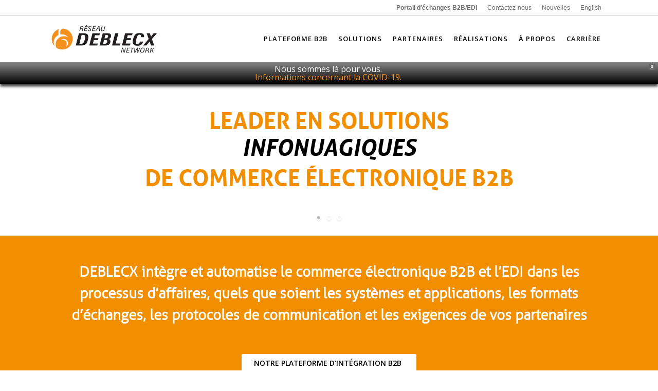

--- FILE ---
content_type: text/html; charset=UTF-8
request_url: https://www.deblecx.com/
body_size: 11714
content:
<!DOCTYPE html>
<!--[if lt IE 8]> <html class="no-js lt-ie10 lt-ie9 lt-ie8" lang="fr-FR" prefix="og: http://ogp.me/ns#"> <![endif]-->
<!--[if IE 8]>    <html class="no-js lt-ie10 lt-ie9" lang="fr-FR" prefix="og: http://ogp.me/ns#"> <![endif]-->
<!--[if IE 9]>    <html class="no-js lt-ie10" lang="fr-FR" prefix="og: http://ogp.me/ns#"> <![endif]-->
<!--[if gt IE 9]><!--> <html class="no-js" lang="fr-FR" prefix="og: http://ogp.me/ns#"> <!--<![endif]-->
<head>

<meta charset="UTF-8" />
<meta name="viewport" content="width=device-width,initial-scale=1,maximum-scale=1,user-scalable=no" />
<meta name="author" content="Apollo13.eu" />
<meta http-equiv="X-UA-Compatible" content="IE=edge">
<!-- Facebook -->
<meta property="og:image" content="https://www.deblecx.com/wp-content/themes/superior/vtx/images/logo.gif" />

<title>Deblecx | Intégration du commerce électronique B2B &amp; EDI</title>

<link rel="stylesheet" href="https://www.deblecx.com/wp-content/plugins/sitepress-multilingual-cms/res/css/language-selector.css?v=3.1.5" type="text/css" media="all" />

<link rel="profile" href="http://gmpg.org/xfn/11" />
<link rel="pingback" href="https://www.deblecx.com/xmlrpc.php" />
<link rel="shortcut icon" href="https://www.deblecx.com/wp-content/uploads/2014/03/favicon.png" />
<script src="https://www.deblecx.com/wp-content/themes/superior/js/modernizr.min.js" type="text/javascript"></script>


    <script type="text/javascript">
        WebFontConfig = {
            google: {"families":["Open Sans:","Open Sans:regular,italic,600,600italic"]},
            active: function() {
                //tell listeners that fonts are loaded
                jQuery(document.body).trigger('webfontsloaded');
            }
        };
        (function() {
            var wf = document.createElement('script');
            wf.src = ('https:' == document.location.protocol ? 'https' : 'http') +
                    '://ajax.googleapis.com/ajax/libs/webfont/1.4.7/webfont.js';
            wf.type = 'text/javascript';
            wf.async = 'true';
            var s = document.getElementsByTagName('script')[0];
            s.parentNode.insertBefore(wf, s);
        })();
    </script>

    
<!-- This site is optimized with the Yoast SEO plugin v3.1.2 - https://yoast.com/wordpress/plugins/seo/ -->
<meta name="description" content="Deblecx se démarque par ses outils technologiques en mode nuage (SaaS), son expertise reconnue, ses solutions adaptées et son service personnalisé hors pair"/>
<meta name="robots" content="noodp"/>
<link rel="canonical" href="https://www.deblecx.com/" />
<meta property="og:locale" content="fr_FR" />
<meta property="og:type" content="website" />
<meta property="og:title" content="Deblecx | Intégration du commerce électronique B2B &amp; EDI" />
<meta property="og:description" content="Deblecx se démarque par ses outils technologiques en mode nuage (SaaS), son expertise reconnue, ses solutions adaptées et son service personnalisé hors pair" />
<meta property="og:url" content="https://www.deblecx.com/" />
<meta property="og:site_name" content="Deblecx" />
<script type='application/ld+json'>{"@context":"http:\/\/schema.org","@type":"WebSite","url":"https:\/\/www.deblecx.com\/","name":"Deblecx","potentialAction":{"@type":"SearchAction","target":"https:\/\/www.deblecx.com\/?s={search_term_string}","query-input":"required name=search_term_string"}}</script>
<!-- / Yoast SEO plugin. -->

<link rel="alternate" type="application/rss+xml" title="Deblecx &raquo; Flux" href="https://www.deblecx.com/feed/" />
<link rel="alternate" type="application/rss+xml" title="Deblecx &raquo; Flux des commentaires" href="https://www.deblecx.com/comments/feed/" />
<link rel="alternate" type="application/rss+xml" title="Deblecx &raquo; Accueil Flux des commentaires" href="https://www.deblecx.com/page-d-exemple/feed/" />
		<script type="text/javascript">
			window._wpemojiSettings = {"baseUrl":"https:\/\/s.w.org\/images\/core\/emoji\/72x72\/","ext":".png","source":{"concatemoji":"https:\/\/www.deblecx.com\/wp-includes\/js\/wp-emoji-release.min.js?ver=4.4.33"}};
			!function(e,n,t){var a;function i(e){var t=n.createElement("canvas"),a=t.getContext&&t.getContext("2d"),i=String.fromCharCode;return!(!a||!a.fillText)&&(a.textBaseline="top",a.font="600 32px Arial","flag"===e?(a.fillText(i(55356,56806,55356,56826),0,0),3e3<t.toDataURL().length):"diversity"===e?(a.fillText(i(55356,57221),0,0),t=a.getImageData(16,16,1,1).data,a.fillText(i(55356,57221,55356,57343),0,0),(t=a.getImageData(16,16,1,1).data)[0],t[1],t[2],t[3],!0):("simple"===e?a.fillText(i(55357,56835),0,0):a.fillText(i(55356,57135),0,0),0!==a.getImageData(16,16,1,1).data[0]))}function o(e){var t=n.createElement("script");t.src=e,t.type="text/javascript",n.getElementsByTagName("head")[0].appendChild(t)}t.supports={simple:i("simple"),flag:i("flag"),unicode8:i("unicode8"),diversity:i("diversity")},t.DOMReady=!1,t.readyCallback=function(){t.DOMReady=!0},t.supports.simple&&t.supports.flag&&t.supports.unicode8&&t.supports.diversity||(a=function(){t.readyCallback()},n.addEventListener?(n.addEventListener("DOMContentLoaded",a,!1),e.addEventListener("load",a,!1)):(e.attachEvent("onload",a),n.attachEvent("onreadystatechange",function(){"complete"===n.readyState&&t.readyCallback()})),(a=t.source||{}).concatemoji?o(a.concatemoji):a.wpemoji&&a.twemoji&&(o(a.twemoji),o(a.wpemoji)))}(window,document,window._wpemojiSettings);
		</script>
		<style type="text/css">
img.wp-smiley,
img.emoji {
	display: inline !important;
	border: none !important;
	box-shadow: none !important;
	height: 1em !important;
	width: 1em !important;
	margin: 0 .07em !important;
	vertical-align: -0.1em !important;
	background: none !important;
	padding: 0 !important;
}
</style>
<link rel='stylesheet' id='layerslider-css'  href='https://www.deblecx.com/wp-content/plugins/LayerSlider/static/css/layerslider.css?ver=5.0.2' type='text/css' media='all' />
<link rel='stylesheet' id='ls-google-fonts-css'  href='https://fonts.googleapis.com/css?family=Lato:100,300,regular,700,900|Open+Sans:300|Indie+Flower:regular|Oswald:300,regular,700&#038;subset=latin,latin-ext' type='text/css' media='all' />
<link rel='stylesheet' id='js_composer_front-css'  href='https://www.deblecx.com/wp-content/plugins/js_composer/assets/css/js_composer_front.css?ver=3.7.4' type='text/css' media='all' />
<link rel='stylesheet' id='a13_sc_style-css'  href='https://www.deblecx.com/wp-content/plugins/a13_shortcodes/css/a13_sc.css?ver=1.0.2' type='text/css' media='all' />
<link rel='stylesheet' id='contact-form-7-css'  href='https://www.deblecx.com/wp-content/plugins/contact-form-7/includes/css/styles.css?ver=4.4.1' type='text/css' media='all' />
<link rel='stylesheet' id='popupaoc-public-style-css'  href='https://www.deblecx.com/wp-content/plugins/popup-anything-on-click/assets/css/popupaoc-public-style.css?ver=1.7.4' type='text/css' media='all' />
<link rel='stylesheet' id='rs-settings-css'  href='https://www.deblecx.com/wp-content/plugins/revslider/rs-plugin/css/settings.css?rev=4.1.4&#038;ver=4.4.33' type='text/css' media='all' />
<link rel='stylesheet' id='rs-captions-css'  href='https://www.deblecx.com/wp-content/plugins/revslider/rs-plugin/css/dynamic-captions.css?rev=4.1.4&#038;ver=4.4.33' type='text/css' media='all' />
<link rel='stylesheet' id='rs-plugin-static-css'  href='https://www.deblecx.com/wp-content/plugins/revslider/rs-plugin/css/static-captions.css?rev=4.1.4&#038;ver=4.4.33' type='text/css' media='all' />
<link rel='stylesheet' id='wpfront-notification-bar-css'  href='https://www.deblecx.com/wp-content/plugins/wpfront-notification-bar/css/wpfront-notification-bar.css?ver=1.7.1' type='text/css' media='all' />
<link rel='stylesheet' id='dropkick-css'  href='https://www.deblecx.com/wp-content/themes/superior/css/dropkick.css?ver=1.4' type='text/css' media='all' />
<link rel='stylesheet' id='jackbox-css'  href='https://www.deblecx.com/wp-content/themes/superior/js/jackbox/css/jackbox.min.css?ver=1.6.3' type='text/css' media='all' />
<link rel='stylesheet' id='font-awesome-css'  href='//netdna.bootstrapcdn.com/font-awesome/4.0.3/css/font-awesome.css?ver=4.0.3' type='text/css' media='all' />
<link rel='stylesheet' id='main-style-css'  href='https://www.deblecx.com/wp-content/themes/superior/style.css?ver=1.6.3' type='text/css' media='all' />
<link rel='stylesheet' id='child-style-css'  href='https://www.deblecx.com/wp-content/themes/superior_child/style.css?ver=1.6.3' type='text/css' media='all' />
<link rel='stylesheet' id='user-css-css'  href='https://www.deblecx.com/wp-content/themes/superior/user/user.css?ver=1.6.3' type='text/css' media='all' />
<!-- This site uses the Google Analytics by Yoast plugin v5.4.6 - Universal enabled - https://yoast.com/wordpress/plugins/google-analytics/ -->
<script type="text/javascript">
	(function(i,s,o,g,r,a,m){i['GoogleAnalyticsObject']=r;i[r]=i[r]||function(){
		(i[r].q=i[r].q||[]).push(arguments)},i[r].l=1*new Date();a=s.createElement(o),
		m=s.getElementsByTagName(o)[0];a.async=1;a.src=g;m.parentNode.insertBefore(a,m)
	})(window,document,'script','//www.google-analytics.com/analytics.js','__gaTracker');

	__gaTracker('create', 'UA-4688895-1', 'auto');
	__gaTracker('set', 'forceSSL', true);
	__gaTracker('send','pageview');

</script>
<!-- / Google Analytics by Yoast -->
<script type='text/javascript' src='https://www.deblecx.com/wp-includes/js/jquery/jquery.js?ver=1.11.3'></script>
<script type='text/javascript' src='https://www.deblecx.com/wp-includes/js/jquery/jquery-migrate.min.js?ver=1.2.1'></script>
<script type='text/javascript' src='https://www.deblecx.com/wp-content/plugins/LayerSlider/static/js/layerslider.kreaturamedia.jquery.js?ver=5.0.2'></script>
<script type='text/javascript' src='https://www.deblecx.com/wp-content/plugins/LayerSlider/static/js/greensock.js?ver=1.11.2'></script>
<script type='text/javascript' src='https://www.deblecx.com/wp-content/plugins/LayerSlider/static/js/layerslider.transitions.js?ver=5.0.2'></script>
<script type='text/javascript' src='https://www.deblecx.com/wp-content/plugins/revslider/rs-plugin/js/jquery.themepunch.plugins.min.js?rev=4.1.4&#038;ver=4.4.33'></script>
<script type='text/javascript' src='https://www.deblecx.com/wp-content/plugins/revslider/rs-plugin/js/jquery.themepunch.revolution.min.js?rev=4.1.4&#038;ver=4.4.33'></script>
<script type='text/javascript' src='https://www.deblecx.com/wp-content/plugins/wpfront-notification-bar/jquery-plugins/jquery.c.js?ver=1.4.0'></script>
<script type='text/javascript' src='https://www.deblecx.com/wp-content/plugins/wpfront-notification-bar/js/wpfront-notification-bar.js?ver=1.7.1'></script>
<script type='text/javascript'>
/* <![CDATA[ */
var wpml_browser_redirect_params = {"pageLanguage":"fr","languageUrls":{"fr_FR":"https:\/\/www.deblecx.com\/","fr":"https:\/\/www.deblecx.com\/","FR":"https:\/\/www.deblecx.com\/","en_US":"https:\/\/www.deblecx.com\/en\/","en":"https:\/\/www.deblecx.com\/en\/","US":"https:\/\/www.deblecx.com\/en\/"},"cookie":{"name":"_icl_visitor_lang_js","domain":"www.deblecx.com","path":"\/","expiration":24}};
/* ]]> */
</script>
<script type='text/javascript' src='https://www.deblecx.com/wp-content/plugins/sitepress-multilingual-cms/res/js/browser-redirect.js?ver=3.1.5'></script>
<link rel='https://api.w.org/' href='https://www.deblecx.com/wp-json/' />
<link rel="EditURI" type="application/rsd+xml" title="RSD" href="https://www.deblecx.com/xmlrpc.php?rsd" />
<link rel="wlwmanifest" type="application/wlwmanifest+xml" href="https://www.deblecx.com/wp-includes/wlwmanifest.xml" /> 
<meta name="generator" content="WordPress 4.4.33" />
<link rel='shortlink' href='https://www.deblecx.com/' />

<script type="text/javascript"><!--
var a2a_config=a2a_config||{},wpa2a={done:false,html_done:false,script_ready:false,script_load:function(){var a=document.createElement('script'),s=document.getElementsByTagName('script')[0];a.type='text/javascript';a.async=true;a.src='https://static.addtoany.com/menu/page.js';s.parentNode.insertBefore(a,s);wpa2a.script_load=function(){};},script_onready:function(){wpa2a.script_ready=true;if(wpa2a.html_done)wpa2a.init();},init:function(){for(var i=0,el,target,targets=wpa2a.targets,length=targets.length;i<length;i++){el=document.getElementById('wpa2a_'+(i+1));target=targets[i];a2a_config.linkname=target.title;a2a_config.linkurl=target.url;if(el){a2a.init('page',{target:el});el.id='';}wpa2a.done=true;}wpa2a.targets=[];}};a2a_config.callbacks=a2a_config.callbacks||[];a2a_config.callbacks.push({ready:wpa2a.script_onready});a2a_config.templates=a2a_config.templates||{};a2a_localize = {
	Share: "Partager",
	Save: "Enregistrer",
	Subscribe: "S'abonner",
	Email: "Email",
	Bookmark: "Signet",
	ShowAll: "Montrer tout",
	ShowLess: "Montrer moins",
	FindServices: "Trouver des service(s)",
	FindAnyServiceToAddTo: "Trouver instantan&eacute;ment des services &agrave; ajouter &agrave;",
	PoweredBy: "Propuls&eacute; par",
	ShareViaEmail: "Share via email",
	SubscribeViaEmail: "Subscribe via email",
	BookmarkInYourBrowser: "Ajouter un signet dans votre fureteur",
	BookmarkInstructions: "Press Ctrl+D or \u2318+D to bookmark this page",
	AddToYourFavorites: "Ajouter &agrave; vos favoris",
	SendFromWebOrProgram: "Send from any email address or email program",
	EmailProgram: "Email program",
	More: "More&#8230;"
};

//--></script>
<meta name="generator" content="WPML ver:3.1.5 stt:4,1;0" />
<link rel="alternate" hreflang="fr-FR" href="https://www.deblecx.com/" />
<link rel="alternate" hreflang="en-US" href="https://www.deblecx.com/en/" />

<style type="text/css">                                                                                    
</style><meta name="generator" content="Powered by Visual Composer - drag and drop page builder for WordPress."/>

</head>

<body id="top" class="home page page-id-2 page-template page-template-accueil_template page-template-accueil_template-php wp-3_8 apollo_validation_on layout-wide cover wpb-js-composer js-comp-ver-3.7.4 vc_responsive">

    <header id="header" class="header-normal">
                <div id="headerSecondaire">
            <div id="headerMenuSecondaire" class="menu-menusecondaireheader-fr-container"><ul id="menu-menusecondaireheader-fr" class="menu"><li id="menu-item-32" class="menu-item menu-item-type-custom menu-item-object-custom menu-item-32"><a target="_blank" href="https://ediint.deblecx.com/HomeAccueil/tabid/36/ctl/Login/Default.aspx"><b>Portail d&rsquo;échanges B2B/EDI</b></a></li>
<li id="menu-item-747" class="menu-item menu-item-type-post_type menu-item-object-page menu-item-747"><a href="https://www.deblecx.com/contactez-nous/">Contactez-nous</a></li>
<li id="menu-item-52" class="menu-item menu-item-type-post_type menu-item-object-page menu-item-52"><a href="https://www.deblecx.com/nouvelles/">Nouvelles</a></li>
</ul></div>
            
            <script type="text/javascript">
                jQuery("#headerMenuSecondaire ul").append('<li><a href="https://www.deblecx.com/en/" id="langue"><span  class="icl_lang_sel_current">English</span></a></li>');
                jQuery("#footerMenuSecondaire ul").append('<li><a href="https://www.deblecx.com/en/" id="langue"><span  class="icl_lang_sel_current">English</span></a></li>');
            </script>


            <br clear="all" />
        </div>
        

        <div class="head clearfix">
            <div class="logo-container"><a id="logo" href="https://www.deblecx.com/" title="Deblecx" rel="home"><img src="https://www.deblecx.com/wp-content/uploads/2014/03/logo.gif" style="" alt="Deblecx" /></a></div>

            <nav id="access" role="navigation" class="">
                <h3 class="assistive-text">Main menu</h3>
                                <a class="assistive-text" href="#begin-of-content" title="Skip to primary content">Skip to primary content</a>
                <a class="assistive-text" href="#secondary" title="Skip to secondary content">Skip to secondary content</a>

                <div class="menu-container">
                    <ul id="menu-menuprincipal-fr" class="top-menu"><li id="menu-item-1141" class="menu-item menu-item-type-post_type menu-item-object-page menu-item-1141 normal-menu"><a href="https://www.deblecx.com/plateforme-integration-b2b/"><span>Plateforme B2B</span></a></li>
<li id="menu-item-1142" class="menu-item menu-item-type-post_type menu-item-object-page menu-item-1142 normal-menu"><a href="https://www.deblecx.com/solutions-commerce-electronique-b2b/"><span>Solutions</span></a></li>
<li id="menu-item-1143" class="menu-item menu-item-type-post_type menu-item-object-page menu-item-1143 normal-menu"><a href="https://www.deblecx.com/partenaires/"><span>Partenaires</span></a></li>
<li id="menu-item-1144" class="menu-item menu-item-type-post_type menu-item-object-page menu-item-1144 normal-menu"><a href="https://www.deblecx.com/realisations/"><span>Réalisations</span></a></li>
<li id="menu-item-1145" class="menu-item menu-item-type-post_type menu-item-object-page menu-item-1145 normal-menu"><a href="https://www.deblecx.com/a-propos/"><span>À propos</span></a></li>
<li id="menu-item-1146" class="menu-item menu-item-type-post_type menu-item-object-page menu-item-1146 normal-menu"><a href="https://www.deblecx.com/carriere/"><span>Carrière</span></a></li>
</ul>                </div>

                            </nav><!-- #access -->

             

        </div>
    </header>

    <div id="mid" class="clearfix no-top-space no-bottom-space no-sidebars full-width-elements">

        

<article id="content" class="clearfix">

    
    <div id="col-mask">

        <div id="post-2" class="post-content post-2 page type-page status-publish hentry">
            
            <div class="real-content">
                <div class="a13_row_container a13_full-row a13_full-content" style="background-position:top left;background-repeat: no-repeat;padding-top:15px;padding-bottom:15px;"><div class="wpb_row vc_row-fluid">
	<div class="vc_span12 wpb_column column_container">
		<div class="wpb_wrapper">
			 <div class="wpb_layerslider_element wpb_content_element"><script type="text/javascript">var lsjQuery = jQuery;</script><script type="text/javascript"> lsjQuery(document).ready(function() { if(typeof lsjQuery.fn.layerSlider == "undefined") { lsShowNotice('layerslider_1','jquery'); } else { lsjQuery("#layerslider_1").layerSlider({responsive: false, responsiveUnder: 1200, navPrevNext: false, hoverPrevNext: false, navStartStop: false, showCircleTimer: false, thumbnailNavigation: 'disabled', skinsPath: 'https://www.deblecx.com/wp-content/plugins/LayerSlider/static/skins/'}) } }); </script><div class="ls-wp-fullwidth-container"><div class="ls-wp-fullwidth-helper"><div id="layerslider_1" class="ls-wp-container" style="width:100%;height:265px;margin:0 auto;margin-bottom: 0px;"><div class="ls-slide" data-ls=" transition2d: all;"><div class="ls-l" style="top:30px;left:0px;width:100%;white-space: nowrap;"><div style="text-align: center; line-height: 43px;"> <span style="font-size: 45px; color: #f18f00; font-family: 'allerbold';">LEADER EN SOLUTIONS</span><br><span style="font-size: 45px; color: #000; font-family: 'allerbold_italic';">INFONUAGIQUES</span><br><span style="font-size: 45px; color: #f18f00; font-family: 'allerbold';">DE COMMERCE ÉLECTRONIQUE B2B</span> </div> </div></div><div class="ls-slide" data-ls=" transition2d: all;"><div class="ls-l" style="top:30px;left:0px;width:100%;white-space: nowrap;"><div style="text-align: center; line-height: 43px;"> <span style="font-size: 45px; color: #f18f00; font-family: 'allerbold';">NOUS INTÉGRONS</span><br><span style="font-size: 45px; color: #000; font-family: 'allerbold_italic';">VOTRE ÉCOSYSTÈME D'AFFAIRES</span><br><span style="font-size: 45px; color: #f18f00; font-family: 'allerbold';">AU MONDE NUMÉRIQUE</span> </div> </div></div><div class="ls-slide" data-ls=" transition2d: all;"><div class="ls-l" style="top:30px;left:0px;width:100%;white-space: nowrap;"><div style="text-align: center; line-height: 43px;"> <span style="font-size: 45px; color: #f18f00; font-family: 'allerbold';">SaaS | CONNECTIVITÉ | INTÉGRATION</span><br><span style="font-size: 35px; color: #000; font-family: 'allerbold_italic';">AS2 | RVA | Services Web | APIs</span><br><span style="font-size: 35px; color: #000; font-family: 'allerbold_italic';">ERP | CRM | WMS | TMS | PIM</span><br><span style="font-size: 35px; color: #000; font-family: 'allerbold_italic';">B2B | EDI | EDIFACT | XML | cXML | xCBL | B2C</span> </div> </div></div></div></div></div></div>

		</div> 
	</div> 
</div></div><div class="a13_row_container a13_full-row Deblecx intègre et automatise le commerce électronique B2B et l’EDI dans les processus d’affaires, quels que soient les systèmes et applications, les formats d’échanges, les protocoles de communication et les exigences de vos partenaires commerciaux" style="background-color:#f18f00;background-position:top left;background-repeat: no-repeat;padding-top:50px;padding-bottom:50px;"><div class="wpb_row vc_row-fluid Deblecx intègre et automatise le commerce électronique B2B et l’EDI dans les processus d’affaires, quels que soient les systèmes et applications, les formats d’échanges, les protocoles de communication et les exigences de vos partenaires commerciaux">
	<div class="vc_span12 wpb_column column_container">
		<div class="wpb_wrapper">
			<h2 class="a13-heading-color align_center" style="color:#ffffff;"><span >DEBLECX intègre et automatise le commerce électronique B2B et l’EDI dans les processus d’affaires, quels que soient les systèmes et applications, les formats d’échanges, les protocoles de communication et les exigences de vos partenaires</span></h2>
<div class="a13-separator full_width empty"><div></div><br class="clear" /></div>
<div class="a13-sc-button_wrapper" style="text-align:center;"><a class="a13-sc-button a13_regularsize margeTop" title="NOTRE PLATEFORME D'INTÉGRATION B2B" href="https://www.deblecx.com/plateforme-integration-b2b/" style="border-color:#ffffff;color:#000000;background-color:#ffffff;"><span>NOTRE PLATEFORME D'INTÉGRATION B2B</span></a></div>

		</div> 
	</div> 
</div></div><div class="a13_row_container a13_full-row" style="background-color:#ffffff;background-position:top left;background-repeat: no-repeat;padding-top:50px;padding-bottom:50px;"><div class="wpb_row vc_row-fluid">
	<div class="vc_span12 wpb_column column_container">
		<div class="wpb_wrapper">
			<h1 class="a13-heading-color align_center" style="color:#f18f00;"><span >Notre proposition de valeur est fondée sur trois piliers</span></h1>

		</div> 
	</div> 
</div></div><div class="a13_row_container a13_full-row" style="background-color:#ffffff;background-position:top left;background-repeat: no-repeat;"><div class="wpb_row vc_row-fluid">
	<div class="vc_span4 wpb_column column_container">
		<div class="wpb_wrapper">
			
	<div class="wpb_text_column wpb_content_element ">
		<div class="wpb_wrapper">
			<p></p>

		</div> 
	</div> 
		</div> 
	</div> 

	<div class="vc_span4 wpb_column column_container">
		<div class="wpb_wrapper">
			
	<div class="wpb_single_image wpb_content_element">
		<div class="wpb_wrapper" style="text-align:center;">
			
			<img src="https://www.deblecx.com/wp-content/uploads/2014/03/deblecx_technologie-150x150.png" width="150" height="150" alt="" style="border-radius:3px;" />
		</div> 
	</div> <h2 class="a13-heading-color align_center" style="color:#f18f00;"><span >Technologie</span></h2>

		</div> 
	</div> 

	<div class="vc_span4 wpb_column column_container">
		<div class="wpb_wrapper">
			
	<div class="wpb_text_column wpb_content_element ">
		<div class="wpb_wrapper">
			<p></p>

		</div> 
	</div> 
		</div> 
	</div> 
</div></div><div class="a13_row_container a13_full-row" style="background-color:#ffffff;background-position:top left;background-repeat: no-repeat;padding-top:30px;padding-bottom:30px;"><div class="wpb_row vc_row-fluid">
	<div class="vc_span12 wpb_column column_container">
		<div class="wpb_wrapper">
			<h3 class="a13-heading-color align_center" style="color:#000000;"><span >• Simplifier et rendre accessible le commerce électronique B2B</span></h3>
<h3 class="a13-heading-color align_center" style="color:#000000;"><span >• Développer des outils technologiques robustes et performants, adaptés aux besoins présents et futurs</span></h3>
<h3 class="a13-heading-color align_center" style="color:#000000;"><span >• Offrir des solutions souples, efficaces et abordables, en mode infonuagique (CLOUD)</span></h3>

		</div> 
	</div> 
</div></div><div class="a13_row_container a13_full-row" style="background-color:#ffffff;background-position:top left;background-repeat: no-repeat;"><div class="wpb_row vc_row-fluid">
	<div class="vc_span4 wpb_column column_container">
		<div class="wpb_wrapper">
			
	<div class="wpb_text_column wpb_content_element ">
		<div class="wpb_wrapper">
			<p></p>

		</div> 
	</div> 
		</div> 
	</div> 

	<div class="vc_span4 wpb_column column_container">
		<div class="wpb_wrapper">
			
	<div class="wpb_single_image wpb_content_element">
		<div class="wpb_wrapper" style="text-align:center;">
			
			<img src="https://www.deblecx.com/wp-content/uploads/2014/03/deblecx_expertise-150x150.png" width="150" height="150" alt="" style="border-radius:3px;" />
		</div> 
	</div> <h2 class="a13-heading-color align_center" style="color:#f18f00;"><span >Expertise</span></h2>

		</div> 
	</div> 

	<div class="vc_span4 wpb_column column_container">
		<div class="wpb_wrapper">
			
	<div class="wpb_text_column wpb_content_element ">
		<div class="wpb_wrapper">
			<p></p>

		</div> 
	</div> 
		</div> 
	</div> 
</div></div><div class="a13_row_container a13_full-row" style="background-color:#ffffff;background-position:top left;background-repeat: no-repeat;padding-top:30px;padding-bottom:30px;"><div class="wpb_row vc_row-fluid">
	<div class="vc_span12 wpb_column column_container">
		<div class="wpb_wrapper">
			<h3 class="a13-heading-color align_center" style="color:#000000;"><span >• Expertise élargie en intégration B2B et en développement de systèmes évolués</span></h3>
<h3 class="a13-heading-color align_center" style="color:#000000;"><span >• Connaissance approfondie des processus d’affaires dans plusieurs industries</span></h3>
<h3 class="a13-heading-color align_center" style="color:#000000;"><span >• Compréhension globale de vos projets et implantation de solutions adaptées</span></h3>
<h3 class="a13-heading-color align_center" style="color:#000000;"><span >• Utilisation des meilleures pratiques pour déployer rapidement et efficacement vos projets d'intégration</span></h3>

		</div> 
	</div> 
</div></div><div class="a13_row_container a13_full-row" style="background-color:#ffffff;background-position:top left;background-repeat: no-repeat;"><div class="wpb_row vc_row-fluid">
	<div class="vc_span4 wpb_column column_container">
		<div class="wpb_wrapper">
			
	<div class="wpb_text_column wpb_content_element ">
		<div class="wpb_wrapper">
			<p></p>

		</div> 
	</div> 
		</div> 
	</div> 

	<div class="vc_span4 wpb_column column_container">
		<div class="wpb_wrapper">
			
	<div class="wpb_single_image wpb_content_element">
		<div class="wpb_wrapper" style="text-align:center;">
			
			<img src="https://www.deblecx.com/wp-content/uploads/2014/03/deblecx_service_personnalise-150x150.png" width="150" height="150" alt="" style="border-radius:3px;" />
		</div> 
	</div> <h2 class="a13-heading-color align_center" style="color:#f18f00;"><span >Service personnalisé</span></h2>

		</div> 
	</div> 

	<div class="vc_span4 wpb_column column_container">
		<div class="wpb_wrapper">
			
	<div class="wpb_text_column wpb_content_element ">
		<div class="wpb_wrapper">
			<p></p>

		</div> 
	</div> 
		</div> 
	</div> 
</div></div><div class="a13_row_container a13_full-row" style="background-color:#ffffff;background-position:top left;background-repeat: no-repeat;padding-top:30px;padding-bottom:30px;"><div class="wpb_row vc_row-fluid">
	<div class="vc_span12 wpb_column column_container">
		<div class="wpb_wrapper">
			<h3 class="a13-heading-color align_center" style="color:#000000;"><span >• Offrir un service personnalisé inégalé, à une échelle humaine</span></h3>
<h3 class="a13-heading-color align_center" style="color:#000000;"><span >• Collaborer de près avec les parties prenantes des écosystèmes d’affaires</span></h3>

		</div> 
	</div> 
</div></div><div class="a13_row_container a13_full-row" style="background-color:#f1f2f2;background-position:top left;background-repeat: no-repeat;padding-top:50px;padding-bottom:50px;"><div class="wpb_row vc_row-fluid">
	<div class="vc_span12 wpb_column column_container">
		<div class="wpb_wrapper">
			<h1 class="a13-heading-color align_center" style="color:#f18f00;"><span >Une vaste communauté de partenaires</span></h1>
<div class="a13-separator full_width empty"><div></div><br class="clear" /></div>
<h2 class="a13-heading-color align_center" style="color:#000000;"><span >DEBLECX est connectée et échange avec une vaste communauté d’entreprises qui œuvrent dans diverses industries</span></h2>
<div class="a13-separator full_width empty"><div></div><br class="clear" /></div>
<h2 class="a13-heading-color align_center" style="color:#939393;"><span >En voici un aperçu</span></h2>
<h3 class="a13-heading-color align_center" style="color:#939393;"><span >Amazon, Bed Bath &amp; Beyond, Best Buy, Canadian Tire, Canon, Cantrex Nationwide, Cardinal Health, Coca-Cola, Continental Tire, Corbeil, Costco, Couche-Tard, Fiat Chrysler Automobiles, Groupe BMR, Groupe BMTC, Home Depot, Home Hardware, Hydro-Québec, Jean Coutu, John Deere, Loblaw, Longo's, McKesson, Metro, Michelin, Molson Coors, Novexco, Panasonic, Point S, Renaud-Bray, Rio Tinto, Samsung, Sobeys, Sonepar Canada, Sony, Staples, Walmart, Wayfair, 3M</span></h3>
<div class="a13-separator full_width empty"><div></div><br class="clear" /></div>
<div class="a13-sc-button_wrapper" style="text-align:center;"><a class="a13-sc-button a13_regularsize margeTop" title="VOIR PLUS DE PARTENAIRES" href="https://www.deblecx.com/partenaires/" style="border-color:#f18f00;color:#ffffff;background-color:#f18f00;"><span>VOIR PLUS DE PARTENAIRES</span></a></div>

		</div> 
	</div> 
</div></div><div class="a13_row_container a13_full-row" style="background-color:#f18f00;background-position:top left;background-repeat: no-repeat;padding-top:50px;padding-bottom:50px;"><div class="wpb_row vc_row-fluid">
	<div class="vc_span12 wpb_column column_container">
		<div class="wpb_wrapper">
			<h1 class="a13-heading-color align_center" style="color:#ffffff;"><span >Implantation de solutions adaptées à vos besoins</span></h1>
<div class="a13-separator full_width empty"><div></div><br class="clear" /></div>
<h2 class="a13-heading-color align_center" style="color:#ffffff;"><span >Intégrations sur des systèmes reconnus | Intégration B2B/EDI | Services Web et APIs pour des expériences en temps réel | Intégration de commerce électronique B2C | Solutions complémentaires sur mesure </span></h2>
<div class="a13-separator full_width empty"><div></div><br class="clear" /></div>
<div class="a13-sc-button_wrapper" style="text-align:center;"><a class="a13-sc-button a13_regularsize margeTop" title="NOS SOLUTIONS DE COMMERCE ÉLECTRONIQUE B2B" href="https://www.deblecx.com/solutions-commerce-electronique-b2b/" style="border-color:#ffffff;color:#000000;background-color:#ffffff;"><span>NOS SOLUTIONS DE COMMERCE ÉLECTRONIQUE B2B</span></a></div>

		</div> 
	</div> 
</div></div><div class="a13_row_container a13_full-row" style="background-color:#ffffff;background-position:top left;background-repeat: no-repeat;padding-top:50px;padding-bottom:50px;"><div class="wpb_row vc_row-fluid">
	<div class="vc_span12 wpb_column column_container">
		<div class="wpb_wrapper">
			<h1 class="a13-heading-color align_center" style="color:#f18f00;"><span >Fournisseur de confiance depuis plus de 20 ans</span></h1>
<div class="a13-separator full_width empty"><div></div><br class="clear" /></div>
<h2 class="a13-heading-color align_center" style="color:#000000;"><span >Un aperçu de ce que nos clients disent de nous</span></h2>

		</div> 
	</div> 
</div></div><div class="a13_row_container a13_full-row" style="background-color:#ffffff;background-position:top left;background-repeat: no-repeat;"><div class="wpb_row vc_row-fluid">
	<div class="vc_span2 wpb_column column_container">
		<div class="wpb_wrapper">
			
	<div class="wpb_single_image wpb_content_element">
		<div class="wpb_wrapper" style="text-align:left;">
			
			<img src="https://www.deblecx.com/wp-content/uploads/2014/03/cantrex-nationwide.png" width="455" height="123" alt="" style="border-radius:0px;" />
		</div> 
	</div> 
		</div> 
	</div> 

	<div class="vc_span10 wpb_column column_container">
		<div class="wpb_wrapper">
			<h3 class="a13-heading-color align_left" ><span >« Deblecx est un partenaire stratégique de longue date dans le déploiement de notre transformation numérique »</span></h3>
<h4 class="a13-heading-color align_left" ><span >Directeur principal des technologies de l'information | Groupe Cantrex Nationwide</span></h4>

		</div> 
	</div> 
</div></div><div class="a13_row_container a13_full-row" style="background-color:#ffffff;background-position:top left;background-repeat: no-repeat;padding-top:25px;padding-bottom:25px;"><div class="wpb_row vc_row-fluid">
	<div class="vc_span2 wpb_column column_container">
		<div class="wpb_wrapper">
			
	<div class="wpb_single_image wpb_content_element">
		<div class="wpb_wrapper" style="text-align:left;">
			
			<img src="https://www.deblecx.com/wp-content/uploads/2014/03/SoneparCanada_FOUR-COLOR-PROCESS.jpg" width="1600" height="1200" alt="" style="border-radius:0px;" />
		</div> 
	</div> 
		</div> 
	</div> 

	<div class="vc_span10 wpb_column column_container">
		<div class="wpb_wrapper">
			<h3 class="a13-heading-color align_left" ><span >« Nous faisons appel à Deblecx et leur accordons notre entière confiance pour réaliser des mandats de commerce électronique B2B à grande valeur ajoutée »</span></h3>
<h4 class="a13-heading-color align_left" ><span >Directeur du développement logiciel - Commerce électronique | Sonepar Canada</span></h4>

		</div> 
	</div> 
</div></div><div class="a13_row_container a13_full-row" style="background-color:#ffffff;background-position:top left;background-repeat: no-repeat;padding-top:25px;padding-bottom:25px;"><div class="wpb_row vc_row-fluid">
	<div class="vc_span2 wpb_column column_container">
		<div class="wpb_wrapper">
			
	<div class="wpb_single_image wpb_content_element">
		<div class="wpb_wrapper" style="text-align:left;">
			
			<img src="https://www.deblecx.com/wp-content/uploads/2014/03/AT_C-clair.jpg" width="248" height="53" alt="" style="border-radius:0px;" />
		</div> 
	</div> 
		</div> 
	</div> 

	<div class="vc_span10 wpb_column column_container">
		<div class="wpb_wrapper">
			<h3 class="a13-heading-color align_left" ><span >« Depuis plusieurs années, nous comptons sur l’expertise et l’agilité de Deblecx pour nous accompagner dans le déploiement de notre stratégie numérique et améliorer notre positionnement concurrentiel » </span></h3>
<h4 class="a13-heading-color align_left" ><span >Directeur TI | Ameublements Tanguay</span></h4>

		</div> 
	</div> 
</div></div><div class="a13_row_container a13_full-row" style="background-color:#ffffff;background-position:top left;background-repeat: no-repeat;padding-top:25px;padding-bottom:25px;"><div class="wpb_row vc_row-fluid">
	<div class="vc_span2 wpb_column column_container">
		<div class="wpb_wrapper">
			
	<div class="wpb_single_image wpb_content_element">
		<div class="wpb_wrapper" style="text-align:left;">
			
			<img src="https://www.deblecx.com/wp-content/uploads/2014/03/normandin-123.jpg" width="2390" height="608" alt="" style="border-radius:0px;" />
		</div> 
	</div> 
		</div> 
	</div> 

	<div class="vc_span10 wpb_column column_container">
		<div class="wpb_wrapper">
			<h3 class="a13-heading-color align_left" ><span >« Depuis plus d’une décennie, nous faisons confiance à Deblecx pour déployer et gérer nos échanges électroniques avec nos partenaires partout en Amérique du nord. Nous apprécions leur expertise, leur rapidité à déployer de nouveaux partenaires, la fiabilité de leur plateforme d’intégration B2B et les temps de réponse de quelques secondes aux offres de charge reçues » </span></h3>
<h4 class="a13-heading-color align_left" ><span >Administrateur Système | Normandin Transit</span></h4>

		</div> 
	</div> 
</div></div><div class="a13_row_container a13_full-row" style="background-color:#ffffff;background-position:top left;background-repeat: no-repeat;padding-top:50px;padding-bottom:50px;"><div class="wpb_row vc_row-fluid">
	<div class="vc_span12 wpb_column column_container">
		<div class="wpb_wrapper">
			<div class="a13-sc-button_wrapper" style="text-align:center;"><a class="a13-sc-button a13_regularsize margeTop" title="VOIR NOS RÉALISATIONS" href="https://www.deblecx.com/realisations/" style="border-color:#f18f00;color:#ffffff;background-color:#f18f00;"><span>VOIR NOS RÉALISATIONS</span></a></div>

		</div> 
	</div> 
</div></div><div class="a13_row_container a13_full-row" style="background-color:#f1f2f2;background-position:top left;background-repeat: no-repeat;padding-top:50px;padding-bottom:50px;"><div class="wpb_row vc_row-fluid">
	<div class="vc_span12 wpb_column column_container">
		<div class="wpb_wrapper">
			<h1 class="a13-heading-color align_center" style="color:#f18f00;"><span >Des questions spécifiques?</span></h1>
<div class="a13-separator full_width empty"><div></div><br class="clear" /></div>
<div class="a13-sc-button_wrapper" style="text-align:center;"><a class="a13-sc-button a13_regularsize margeTop" title="CONTACTEZ-NOUS" href="https://www.deblecx.com/contactez-nous/" style="border-color:#f18f00;color:#ffffff;background-color:#f18f00;"><span>CONTACTEZ-NOUS</span></a></div>

		</div> 
	</div> 
</div></div>

                <div class="clear"></div>

                            </div>

        </div>

        
    </div>

</article>


		</div><!-- #mid -->
        <footer id="footer" class="glass">

            <div id="footerMenus" class="real-content">
                <div id="footerMenuSecondaire" class="menu-menufooter02-fr-container"><ul id="menu-menufooter02-fr" class="menu"><li id="menu-item-136" class="menu-item menu-item-type-post_type menu-item-object-page menu-item-136"><a href="https://www.deblecx.com/plan-du-site/">Plan du site</a></li>
<li id="menu-item-1605" class="menu-item menu-item-type-post_type menu-item-object-page menu-item-1605"><a href="https://www.deblecx.com/confidentialite/">Confidentialité</a></li>
</ul></div>                <div id="footerMenuPrimaire" class="menu-menufooter01-fr-container"><ul id="menu-menufooter01-fr" class="menu"><li id="menu-item-64" class="menu-item menu-item-type-post_type menu-item-object-page current-menu-item page_item page-item-2 current_page_item menu-item-64"><a href="https://www.deblecx.com/">Accueil</a></li>
<li id="menu-item-65" class="menu-item menu-item-type-post_type menu-item-object-page menu-item-65"><a href="https://www.deblecx.com/a-propos/">À propos</a></li>
<li id="menu-item-1597" class="menu-item menu-item-type-post_type menu-item-object-page menu-item-1597"><a href="https://www.deblecx.com/plateforme-integration-b2b/">Plateforme B2B</a></li>
<li id="menu-item-1598" class="menu-item menu-item-type-post_type menu-item-object-page menu-item-1598"><a href="https://www.deblecx.com/solutions-commerce-electronique-b2b/">Solutions</a></li>
<li id="menu-item-68" class="menu-item menu-item-type-post_type menu-item-object-page menu-item-68"><a href="https://www.deblecx.com/partenaires/">Partenaires</a></li>
<li id="menu-item-1599" class="menu-item menu-item-type-post_type menu-item-object-page menu-item-1599"><a href="https://www.deblecx.com/realisations/">Réalisations</a></li>
<li id="menu-item-67" class="menu-item menu-item-type-post_type menu-item-object-page menu-item-67"><a href="https://www.deblecx.com/nouvelles/">Nouvelles</a></li>
<li id="menu-item-66" class="menu-item menu-item-type-post_type menu-item-object-page menu-item-66"><a href="https://www.deblecx.com/contactez-nous/">Contact</a></li>
<li id="menu-item-2032" class="menu-item menu-item-type-post_type menu-item-object-page menu-item-2032"><a href="https://www.deblecx.com/carriere/">Carrière</a></li>
</ul></div>                <br clear="all" />
            </div>
            
            <div class="foot-widget-content">
                <div class="foot-widgets clearfix three-col"><div id="a13-social-icons-2" class="footer-widget widget widget_a13_social_icons"><h3 class="title"><span> </span></h3><div class="socials"><a target="_blank" href="https://www.facebook.com/deblecx" title="Suivez nous sur Facebook" class="a13_soc-facebook"></a><a target="_blank" href="http://www.linkedin.com/company/réseau-deblecx-network" title="Suivez nous sur Linkedin" class="a13_soc-linkedin"></a><a target="_blank" href="https://twitter.com/Deblecx" title="Suivez nous sur Twitter" class="a13_soc-twitter"></a></div></div><div id="text_icl-4" class="footer-widget widget widget_text_icl">        <div class="textwidget">Réseau DEBLECX Network est une entreprise spécialisée en intégration et automatisation du commerce électronique B2B et de l’EDI dans les processus d’affaires. Offertes en mode SaaS (logiciel en tant que service), ses solutions sont souples, efficaces et à la fine pointe de la technologie. Sa plateforme d’intégration B2B est moderne, évolutive et s’adapte facilement aux différents logiciels de gestion d’entreprise (ERP, CRM, WMS, TMS, PIM) et à tous les formats (EDI, XML, cXML, xCBL, SAP IDoc, JSON, etc.) permettant d’effectuer des échanges électroniques sécurisés partout dans le monde. DEBLECX a à son actif plusieurs réalisations d’intégrations sur des systèmes reconnus (SAP, Sage X3, Microsoft Dynamics, Oracle, Epicor, Infor, etc.). DEBLECX est présente dans plusieurs industries et se démarque par la force de ses outils technologiques, par son expertise reconnue, par ses solutions adaptées ainsi que par son service personnalisé hors pair.</div>
</div><hr class="foot-separator after_second" /></div>
                <div class="footer-items clearfix">
                    <a href="#top" id="to-top" class="to-top fa fa-chevron-up"></a>
                </div>
            </div>

            <div id="footerCopyright">
                <div class="foot-text">
                    <img style="float:right; margin-left:7px;" src="https://www.deblecx.com/wp-content/themes/superior_child/vtx/images/btn_partager.png">

                    <div id="addtoany"><div class="addtoany_shortcode"><div class="a2a_kit addtoany_list a2a_target" id="wpa2a_1"><a class="a2a_dd addtoany_no_icon addtoany_share_save" href="https://www.addtoany.com/share">Partager</a>
<script type="text/javascript"><!--
if(wpa2a)wpa2a.script_load();
//--></script>
</div></div></div> 

                    © 2019 Réseau Deblecx Network. All rights reserved.                </div>
            </div>

        </footer>

        

<script type="text/javascript"><!--
wpa2a.targets=[
{title:"Accueil",url:"https://www.deblecx.com/"}];
wpa2a.html_done=true;if(wpa2a.script_ready&&!wpa2a.done)wpa2a.init();wpa2a.script_load();
//--></script>

<style type="text/css">
    #wpfront-notification-bar 
    {
        background: #888888;
        background: -moz-linear-gradient(top, #888888 0%, #000000 100%);
        background: -webkit-gradient(linear, left top, left bottom, color-stop(0%,#888888), color-stop(100%,#000000));
        background: -webkit-linear-gradient(top, #888888 0%,#000000 100%);
        background: -o-linear-gradient(top, #888888 0%,#000000 100%);
        background: -ms-linear-gradient(top, #888888 0%,#000000 100%);
        background: linear-gradient(to bottom, #888888 0%, #000000 100%);
        filter: progid:DXImageTransform.Microsoft.gradient( startColorstr='#888888', endColorstr='#000000',GradientType=0 );
    }

    #wpfront-notification-bar div.wpfront-message
    {
        color: #ffffff;
    }

    #wpfront-notification-bar a.wpfront-button
    {
        background: #ffb13b;
        background: -moz-linear-gradient(top, #ffb13b 0%, #f19100 100%);
        background: -webkit-gradient(linear, left top, left bottom, color-stop(0%,#ffb13b), color-stop(100%,#f19100));
        background: -webkit-linear-gradient(top, #ffb13b 0%,#f19100 100%);
        background: -o-linear-gradient(top, #ffb13b 0%,#f19100 100%);
        background: -ms-linear-gradient(top, #ffb13b 0%,#f19100 100%);
        background: linear-gradient(to bottom, #ffb13b 0%, #f19100 100%);
        filter: progid:DXImageTransform.Microsoft.gradient( startColorstr='#ffb13b', endColorstr='#f19100',GradientType=0 );

        color: #ffffff;
    }

    #wpfront-notification-bar-open-button
    {
        background-color: #00b7ea;
    }

    #wpfront-notification-bar  div.wpfront-close 
    {
        border: 1px solid #666666;
        background-color: #666666;
        color: #ffffff;
    }

    #wpfront-notification-bar  div.wpfront-close:hover 
    {
        border: 1px solid #aaaaaa;
        background-color: #aaaaaa;
    }
</style>


<div id="wpfront-notification-bar-spacer"  style="display: none;">
    <div id="wpfront-notification-bar-open-button" class="top wpfront-bottom-shadow"></div>
    <div id="wpfront-notification-bar" class="wpfront-fixed wpfront-bottom-shadow">
                    <div class="wpfront-close">X</div>
                <table border="0" cellspacing="0" cellpadding="0">
            <tr>
                <td>
                    <div class="wpfront-message">
                       Nous sommes là pour vous.<br />			<a class="paoc-popup popupaoc-link" href="javascript:void(0);" data-target="popuppaoc-modal-2198" data-conf='{"content":{ "target" : "#paoc-modal-1", "effect": "fadein", "positionX": "center", "positionY": "center", "fullscreen": false, "speedIn": 300, "speedOut": 300, "delay": 150, "width": "60%" },"loader":{"active": true},"overlay":{"active": true}}'>Informations concernant la COVID-19.</a>		                    </div>
                    <div>
                                            </div>
                </td>
            </tr>
        </table>
    </div>
</div>


<style type="text/css">
</style>
<script type="text/javascript">if(typeof wpfront_notification_bar == "function") wpfront_notification_bar({"position":1,"height":0,"fixed_position":false,"animate_delay":0.5,"close_button":true,"button_action_close_bar":false,"auto_close_after":0,"display_after":1,"is_admin_bar_showing":false,"display_open_button":false,"keep_closed":"on","keep_closed_for":7,"position_offset":0,"display_scroll":false,"display_scroll_offset":100});</script><link rel='stylesheet' id='js_composer_custom_css-css'  href='https://www.deblecx.com/wp-content/uploads/js_composer/custom.css?ver=3.7.4' type='text/css' media='screen' />
<script type='text/javascript' src='https://www.deblecx.com/wp-content/plugins/contact-form-7/includes/js/jquery.form.min.js?ver=3.51.0-2014.06.20'></script>
<script type='text/javascript'>
/* <![CDATA[ */
var _wpcf7 = {"loaderUrl":"https:\/\/www.deblecx.com\/wp-content\/plugins\/contact-form-7\/images\/ajax-loader.gif","recaptchaEmpty":"Please verify that you are not a robot.","sending":"Envoi en cours ...","cached":"1"};
/* ]]> */
</script>
<script type='text/javascript' src='https://www.deblecx.com/wp-content/plugins/contact-form-7/includes/js/scripts.js?ver=4.4.1'></script>
<script type='text/javascript' src='https://www.deblecx.com/wp-includes/js/comment-reply.min.js?ver=4.4.33'></script>
<script type='text/javascript'>
/* <![CDATA[ */
var ApolloParams = {"ajaxurl":"https:\/\/www.deblecx.com\/wp-admin\/admin-ajax.php","jsurl":"https:\/\/www.deblecx.com\/wp-content\/themes\/superior\/js","defimgurl":"https:\/\/www.deblecx.com\/wp-content\/themes\/superior\/images\/holders\/photo.jpg","validation_class":"apollo_validation_on","load_more":"Load more","hd_logo":"","hd_logo_size":""};
/* ]]> */
</script>
<script type='text/javascript' src='https://www.deblecx.com/wp-content/themes/superior/js/plugins.js?ver=1.6.3'></script>
<script type='text/javascript' src='https://www.deblecx.com/wp-content/themes/superior/js/jquery.dropkick-min.js?ver=1.4'></script>
<script type='text/javascript' src='https://www.deblecx.com/wp-content/themes/superior/js/jackbox/js/jackbox-packed.min.js?ver=1.6.3'></script>
<script type='text/javascript' src='https://www.deblecx.com/wp-content/themes/superior/js/script.js?ver=1.6.3'></script>
<script type='text/javascript' src='https://www.deblecx.com/wp-includes/js/wp-embed.min.js?ver=4.4.33'></script>
<script type='text/javascript'>
/* <![CDATA[ */
var icl_vars = {"current_language":"fr","icl_home":"https:\/\/www.deblecx.com\/"};
/* ]]> */
</script>
<script type='text/javascript' src='https://www.deblecx.com/wp-content/plugins/sitepress-multilingual-cms/res/js/sitepress.js?ver=4.4.33'></script>
<script type='text/javascript' src='https://www.deblecx.com/wp-content/plugins/js_composer/assets/js/js_composer_front.js?ver=3.7.4'></script>
<script type='text/javascript' src='https://www.deblecx.com/wp-content/plugins/popup-anything-on-click/assets/js/custombox.legacy.min.js?ver=1.7.4'></script>
<script type='text/javascript' src='https://www.deblecx.com/wp-content/plugins/popup-anything-on-click/assets/js/custombox.min.js?ver=1.7.4'></script>
<script type='text/javascript' src='https://www.deblecx.com/wp-content/plugins/popup-anything-on-click/assets/js/popupaoc-public.js?ver=1.7.4'></script>
				<div id="paoc-modal-1" class="paoc-popup-modal">
					<a href="javascript:void(0);" class="paoc-popup-close paoc-close-popup"></a>
					<div class="paoc-popup-modal-cnt">
						<p>Dans le contexte de la COVID-19, nous tenons à vous informer que Réseau Deblecx Network demeure opérationnelle à 100 % pour soutenir votre entreprise.</p>
<p>La solidité de notre infrastructure et de nos outils technologiques permet d’assurer la continuité de nos opérations et de notre service. Notre priorité absolue, durant cette période, demeure de continuer à servir et soutenir nos clients tout en assurant la santé et la sécurité de nos employés, clients et partenaires.</p>
<p>Nos équipes techniques et opérationnelles sont disponibles pour vous aider.</p>
<p>N’hésitez pas à communiquer avec votre gestionnaire de projets attitré. Vous pouvez également nous joindre à <a href="mailto:edisupport@deblecx.com">edisupport@deblecx.com</a> ou au 450 441-0084 du lundi au vendredi de 8h30 à 17h00, heure de l’Est.</p>
					</div>
				</div>
		
</body>
</html>
<!-- Dynamic page generated in 1.408 seconds. -->
<!-- Cached page generated by WP-Super-Cache on 2025-12-29 00:56:48 -->

<!-- Compression = gzip -->

--- FILE ---
content_type: text/html
request_url: https://www.deblecx.com/wp-content/themes/superior/js/jackbox/php/graphics.php?jackbox_path=../img/graphics/
body_size: 2241
content:
["..\/img\/graphics\/exit.png","..\/img\/graphics\/fullscreen.png","..\/img\/graphics\/hover_document.png","..\/img\/graphics\/hover_magnify.png","..\/img\/graphics\/hover_play.png","..\/img\/graphics\/ie_bg.png","..\/img\/graphics\/ie_preloader.gif","..\/img\/graphics\/info.png","..\/img\/graphics\/left_arrow.png","..\/img\/graphics\/music\/ie_btn.png","..\/img\/graphics\/music\/ie_ctrl.png","..\/img\/graphics\/normalscreen.png","..\/img\/graphics\/panel_left.png","..\/img\/graphics\/panel_left_over.png","..\/img\/graphics\/panel_right.png","..\/img\/graphics\/panel_right_over.png","..\/img\/graphics\/pixel.png","..\/img\/graphics\/retina\/exit@2x.png","..\/img\/graphics\/retina\/fullscreen@2x.png","..\/img\/graphics\/retina\/hover_document@2x.png","..\/img\/graphics\/retina\/hover_magnify@2x.png","..\/img\/graphics\/retina\/hover_play@x2.png","..\/img\/graphics\/retina\/info@2x.png","..\/img\/graphics\/retina\/left_arrow@2x.png","..\/img\/graphics\/retina\/normalscreen@2x.png","..\/img\/graphics\/retina\/panel_left@2x.png","..\/img\/graphics\/retina\/panel_left_over@2x.png","..\/img\/graphics\/retina\/panel_right@2x.png","..\/img\/graphics\/retina\/panel_right_over@2x.png","..\/img\/graphics\/retina\/right_arrow@2x.png","..\/img\/graphics\/retina\/thumbs_hide@2x.png","..\/img\/graphics\/retina\/thumbs_show@2x.png","..\/img\/graphics\/retina\/thumb_left@2x.png","..\/img\/graphics\/retina\/thumb_right@2x.png","..\/img\/graphics\/right_arrow.png","..\/img\/graphics\/social\/facebook.png","..\/img\/graphics\/social\/facebook_mac.png","..\/img\/graphics\/social\/google.png","..\/img\/graphics\/social\/pinterest.png","..\/img\/graphics\/social\/twitter.png","..\/img\/graphics\/social\/twitter_mac.png","..\/img\/graphics\/social\/twitter_webkit.png","..\/img\/graphics\/thumb_left.png","..\/img\/graphics\/thumb_right.png","..\/img\/graphics\/thumbs_hide.png","..\/img\/graphics\/thumbs_show.png","..\/img\/graphics\/video\/fullscreen.png","..\/img\/graphics\/video\/normalscreen.png","..\/img\/graphics\/video\/preloader.gif","..\/img\/graphics\/video\/vid_mute.png","..\/img\/graphics\/video\/vid_pause.png","..\/img\/graphics\/video\/vid_play.png","..\/img\/graphics\/video\/vid_progress.png","..\/img\/graphics\/video\/vid_total.png","..\/img\/graphics\/video\/vid_volume.png"]

--- FILE ---
content_type: text/css
request_url: https://www.deblecx.com/wp-content/plugins/a13_shortcodes/css/a13_sc.css?ver=1.0.2
body_size: 4865
content:
/* dropcap */
.a13-dropcap {
    font-size: 400%;
    float: left;
    line-height: 0.7em;
    padding: 0 2px 0 0;
    font-weight: bold;
    position: relative;
    left: -3px;
}



/* highlight */
.a13-highlight.yellow{
    background-color: #ffff00;
    color: #000;
}
.a13-highlight.black{
    background-color: #000;
    color: #fff;
}
.a13-highlight.white{
    background-color: #fff;
    color: #000;
}
.a13-highlight.grey{
    background-color: #808080;
    color: #fff;
}



/* hello text */
.a13-hellotext{
    margin-bottom: 30px;
}
.a13-hellotext h1{
    margin-bottom: 0.3em;
}
.a13-hellotext h2{
    color: #aaa;
    font-weight: normal;
    margin-bottom: 0;
}
.a13-hellotext.align_left{ text-align: left; }
.a13-hellotext.align_center{ text-align: center; }
.a13-hellotext.align_right{ text-align: right; }
.a13-hellotext.size_big h1{ font-size: 28px; }
.a13-hellotext.size_medium h1{ font-size: 24px; }
.a13-hellotext.size_small h1{ font-size: 20px; }
.a13-hellotext.size_big h2{ font-size: 22px; }
.a13-hellotext.size_medium h2{ font-size: 18px; }
.a13-hellotext.size_small h2{ font-size: 14px; }


.a13-heading-color{

}
.a13-heading-color.align_left{ text-align: left; }
.a13-heading-color.align_center{ text-align: center; }
.a13-heading-color.align_right{ text-align: right; }
.a13-heading-color span{
    display: inline-block;
    line-height: 1.5em;
    padding: 0 10px;
}



/* CALL TO ACTION BUTTON */
.a13_call_to_action{
    background: transparent url(../img/ctab_pattern.gif) 0 0 repeat;
    padding: 8px;
    margin-bottom: 20px;
}
.a13_call_to_action .inside{
    background-color: #fff;
    padding: 20px;
}
.a13_call_to_action .icon{
    display: inline-block;
    font-style: normal;
    margin-right: 10px;
    vertical-align: middle;
}
.a13_call_to_action .wpb_button_a{
    float: right;
}
.a13_call_to_action .wpb_call_text{
    color: #484848;
    margin-bottom: 5px;
}
.a13_call_to_action .wpb_call_sub_text{
    color: #C2C2C2;
    font-weight: normal;
    margin-bottom: 5px;
}



/* RECENT POSTS/WORKS/GALLERIES */
.teaser_grid_container{
    margin-bottom: 20px;
}
.wpb_teaser_grid .title-and-nav{
    margin-bottom: 20px;
}
.wpb_teaser_grid .title-and-nav h2{
    margin: 0;
}
.teaser_grid_container > ul.wpb_thumbnails{
    border: none;
    margin-top: 0;
}
.teaser_grid_container > ul > li.archive-item{
    border-width: 0 0 1px;
    margin: 0 0 20px;
}
.grid_template-carousel .teaser_grid_container > ul > li.archive-item{
    border: none;
    padding: 0;
    margin: 0 0 0 15px;
}
.teaser_grid_container.classic .g-item{
    margin: 0 0 15px 15px;
    left: auto;
}
.wpb_carousel .prev, .wpb_carousel .next,
.wpb_carousel .prev:hover, .wpb_carousel .next:hover{
    position: static;
    background-color: transparent;
}
.wpb_teaser_grid .categories_filter li, .wpb_categories_filter li{
    margin: 0;
}
.wpb_teaser_grid .categories_filter li a:hover, .wpb_categories_filter li a:hover,
.wpb_teaser_grid .categories_filter li.active a, .wpb_categories_filter li.active a{
    border-bottom: none;
}
.grid_template-filtered_grid .genre-filter.static-block{
    margin: 20px 0;
}



/* Button */
a.a13-sc-button{
    border: 1px solid transparent;
    display: inline-block;
    border-radius: 3px;
    -webkit-border-radius: 3px;
    cursor: pointer;
    white-space: nowrap;
    font-size: 14px;
    font-weight: bold;
    line-height: 33px;
    height: 35px;
    max-width: 100%;
    padding: 0 28px 0 23px;
    opacity: 1;
    -moz-box-sizing: border-box; -webkit-box-sizing: border-box; box-sizing: border-box;
}
a.a13-sc-button:hover{
    opacity: 0.6;
}
a.a13-sc-button i.fa{
    margin-right: 10px;
}
a.a13-sc-button.a13_smallsize{
    font-size: 12px;
    line-height: 25px;
    height: 27px;
}
a.a13-sc-button.a13_largesize{
    font-size: 16px;
    line-height: 46px;
    height: 48px;
}



/* Title with icon */
.a13_title_with_icon .fa{
    margin-right: 10px;
}



/* Transitions */
.teaser_grid_container .isotope .isotope-item{
    -webkit-transition-property: -webkit-transform, opacity, box-shadow;
    -moz-transition-property:    -moz-transform, opacity, box-shadow;
    -ms-transition-property:     -ms-transform, opacity, box-shadow;
    -o-transition-property:         top, left, opacity, box-shadow;
    transition-property:         transform, opacity, box-shadow;
}
a.a13-sc-button{
    -webkit-transition: all 0.3s ease;
    -moz-transition: all 0.3s ease;
    -o-transition: all 0.3s ease;
    -ms-transition: all 0.3s ease;
    transition: all 0.3s ease;
}


@media only screen and (max-width: 480px) {
    .a13_call_to_action .wpb_button_a{
        display: block;
        float: none;
        margin-bottom: 15px;
        text-align: center;
    }
}


--- FILE ---
content_type: text/css
request_url: https://www.deblecx.com/wp-content/themes/superior/style.css?ver=1.6.3
body_size: 111207
content:
/*
Theme Name: Superior
Description: Made by <a href="http://themeforest.net/user/apollo13" target="_blank">Apollo13</a>.<br/> Get support from <a href="http://support.apollo13.eu/" target="_blank">Forum</a>.
Author: <a href="http://themeforest.net/user/apollo13"  target="_blank">Apollo13</a>
Author URI: http://themeforest.net/user/apollo13
Theme URI: http://themeforest.net/user/apollo13
License: GNU General Public License version 3.0
License URI: http://www.gnu.org/licenses/gpl-3.0.html
Tags: white, theme-options, post-formats, photoblogging, two-columns, translation-ready
Version: 1.6.3
*/

/*! normalize.css v1.0.2 | MIT License | git.io/normalize */
article,aside,details,figcaption,figure,footer,header,hgroup,nav,section,summary{display:block}
audio,canvas,video{display:inline-block;*display:inline;*zoom:1}
audio:not([controls]){display:none;height:0}
[hidden]{display:none}
html{font-size:100%;-webkit-text-size-adjust:100%;-ms-text-size-adjust:100%}
html,button,input,select,textarea{font-family:Arial,sans-serif}
a,a:hover{text-decoration:none;}
a:focus{outline:thin dotted}
a:active,a:hover{outline:0}
h1{font-size:28px;}
h2{font-size:24px;}
h3{font-size:20px;}
h4{font-size:16px;}
h5{font-size:14px;}
h6{font-size:12px;}
abbr[title]{border-bottom:1px dotted}
b,strong{font-weight:bold}
blockquote{margin:1em 40px}
dfn{font-style:italic}
mark{background:#ff0;color:#000}
p,pre{margin:1em 0}
code,kbd,pre,samp{font-family:monospace,serif;font-size:1em}
pre{white-space:pre;white-space:pre-wrap;word-wrap:break-word}
small{font-size:80%}
sub,sup{font-size:75%;line-height:0;position:relative;vertical-align:baseline}
sup{top:-0.5em}
sub{bottom:-0.25em}
dl,ol,ul{margin:1em 0}
dd{margin:0 0 0 40px}
ol,ul{padding:0 0 0 40px}
img{border:0}
svg:not(:root){overflow:hidden}
fieldset{border:1px solid #c0c0c0;margin:0 2px;padding:.35em .625em .75em}
legend{border:0;padding:0;white-space:normal}
button,input,select,textarea{font-size:100%;margin:0;vertical-align:baseline;*vertical-align:middle}
button,input{line-height:normal}
button,html input[type="button"],input[type="reset"],input[type="submit"]{-webkit-appearance:button;cursor:pointer}
button[disabled],input[disabled]{cursor:default}
input[type="checkbox"],input[type="radio"]{box-sizing:border-box;padding:0}
input[type="search"]{-webkit-appearance:textfield;-moz-box-sizing:content-box;-webkit-box-sizing:content-box;box-sizing:content-box}
input[type="search"]::-webkit-search-cancel-button,input[type="search"]::-webkit-search-decoration{-webkit-appearance:none}
button::-moz-focus-inner,input::-moz-focus-inner{border:0;padding:0}
textarea{overflow:auto;vertical-align:top}
table{border-collapse:collapse;border-spacing:0}


/*
 * Remove text-shadow in selection highlight: h5bp.com/i
 * These selection declarations have to be separate.
 * Customize the background color to match your design.
 */
::-moz-selection {
    background: #b3d4fc;
    text-shadow: none;
}
::selection {
    background: #b3d4fc;
    text-shadow: none;
}


/* =============================================================================
   WP default styles
   ========================================================================== */
.alignnone {
    clear: both;
    margin: 5px 20px 20px 0;
}
.aligncenter,
div.aligncenter {
    clear: both;
    display: block;
    margin: 5px auto;
}
.alignright {
    float:right;
    margin: 5px 0 20px 20px;
}
.alignleft {
    float: left;
    margin: 5px 20px 20px 0;
}
a img.alignright,
a img.alignnone,
a img.alignleft,
a img.aligncenter,
.wp-caption{
    border: 1px solid #e2e2e2;
    padding: 6px;
}
a img.alignright {
    float: right;
    margin: 5px 0 20px 20px;
}
a img.alignnone {
    margin: 5px 20px 20px 0;
}
a img.alignleft {
    float: left;
    margin: 5px 20px 20px 0;
}
a img.aligncenter {
    display: block;
    margin-left: auto;
    margin-right: auto
}
.wp-caption {
    background-color: #fff;
    max-width: 100%; /* Image does not overflow the content area */
    text-align: center;
    -moz-box-sizing: border-box; -webkit-box-sizing: border-box; box-sizing: border-box;
}
.wp-caption.alignnone {
    clear: both;
    margin: 5px 20px 20px 0;
}
.wp-caption.alignleft {
    margin: 5px 20px 20px 0;
}
.wp-caption.alignright {
    margin: 5px 0 20px 20px;
}
.wp-caption a{
    display: block;
}
.wp-caption img {
    border: 0 none;
    display: block;
    height: auto;
    margin: 0;
    max-width: 100%;
    padding: 0;
    width: auto;
}
.wp-caption p.wp-caption-text {
    color: #9d9d9d;
    font-size: 12px;
    font-style: normal;
    line-height: 15px;
    margin: 0;
    padding: 10px 8px 6px;
}
.gallery-caption {
    color: #666;
    font-size: 12px;
}
.sticky { /*Empty*/ }

/* Assistive text */
.assistive-text {
    position: absolute;
    clip: rect(1px, 1px, 1px, 1px);
}
#access a.assistive-text:active,
#access a.assistive-text:focus {
    background: #eee;
    border-bottom: 1px solid #ddd;
    color: #1982d1;
    clip: auto !important;
    font-size: 12px;
    position: absolute;
    text-decoration: underline;
    top: 0;
    left: 7.6%;
}
a{ color: #1abc9c; }
a:hover{ color: #2CCEAE; }
h1,h2,h3,h4,h5,h6{
    font-weight: bold;
    line-height: 1.05em;
    margin: 0 0 20px;
}
h1,h2,h3,h4,h5,h6,
h1 a,h2 a,h3 a,h4 a,h5 a, h6 a{
    color: #333;
}
h1 a:hover,h2 a:hover,h3 a:hover,h4 a:hover,h5 a:hover, h6 a:hover,
.post .post-title a:hover{
    color: #fa542d;
}
p{
    margin: 1em 0;
}
/*
 * A better looking default horizontal rule
 */

hr {
    display: block;
    height: 1px;
    border: 0;
    border-top: 1px solid #ccc;
    margin: 1em 0;
    padding: 0;
}

/*
 * Remove the gap between images and the bottom of their containers: h5bp.com/i/440
 */

img {
    vertical-align: middle;
}
.wp-video-shortcode {
    max-width: 100%;
}


/* =============================================================================
   FORMS
   ========================================================================== */
/*
 * Remove default fieldset styles.
 */
fieldset {
    border: 0;
    margin: 0;
    padding: 0;
}
input[type="text"],
input[type="password"],
input[type="search"],
input[type="email"],
input[type="url"],
input[type="tel"],
input[type="number"],
input[type="range"],
input[type="date"],
textarea{
    border: 1px solid #e0e0e0;
    -webkit-border-radius: 3px;
    border-radius: 3px;
    box-shadow: 1px 1px 1px rgba(0, 0, 0, 0.05) inset;
    background-color: #fff;
    color: #7d7d7d;
    font-size: 13px;
    padding: 6px 10px;
    height: 38px;
    width: 100%;
    max-width: 400px;
    -moz-box-sizing: border-box; -webkit-box-sizing: border-box; box-sizing: border-box;
}
.lt-ie9 input[type="text"],
.lt-ie9 input[type="password"],
.lt-ie9 input[type="search"],
.lt-ie9 input[type="email"],
.lt-ie9 input[type="url"],
.lt-ie9 input[type="tel"],
.lt-ie9 input[type="number"],
.lt-ie9 input[type="range"],
.lt-ie9 input[type="date"]{
    padding-top: 10px;
    padding-bottom: 10px;
}

textarea{
    display: block;
    max-width: 700px;
    height: 136px;
    width: 100%;
    resize: vertical; /* Allow only vertical resizing of textareas. */
}
/* FOCUS COLORS */
input[type="text"]:hover,
input[type="password"]:hover,
input[type="search"]:hover,
input[type="email"]:hover,
input[type="url"]:hover,
input[type="tel"]:hover,
input[type="number"]:hover,
input[type="range"]:hover,
input[type="date"]:hover,
textarea:hover,
input[type="text"]:focus,
input[type="password"]:focus,
input[type="search"]:focus,
input[type="email"]:focus,
input[type="url"]:focus,
input[type="tel"]:focus,
input[type="number"]:focus,
input[type="range"]:focus,
input[type="date"]:focus,
textarea:focus{
    background-color: #fbfbfb;
    border-color: #b5b5b5;
    outline: none;
}
input.cptch_number{
    text-align: center;
}
.error input,
.error textarea{
    border-color: #ea4f3b !important /* force it on dark theme */;
}
/* captcha plugin */
input[name=cptch_number]{
    width: 40px !important;
}
/* select input styling layer */
.dk_container{
    display: inline-block;
    float: none;
}



/* =============================================================================
   BUTTONS
   ========================================================================== */
input[type="submit"],
a.a13-button,
a.more-link{
    background-color: #1abc9c;
    display: inline-block;
    border: none;
    -webkit-border-radius: 3px;
    border-radius: 3px;
    cursor: pointer;
    color: #fff;
    font-size: 13px;
    font-weight: bold;
    line-height: 36px;
    white-space: nowrap;
    height: 36px;
    padding: 0 20px;
}
a.project-site,
a.dot-irecommendthis{
    float: left;
    -webkit-border-radius: 3px;
    border-radius: 3px;
    color: #fff;
    font-size: 14px;
    line-height: 19px;
    text-align: center;
    padding: 5px 20px;
    width: 100px;
}
a.dot-irecommendthis{
    float: right;
    background: #c0c0c0 -7px -660px no-repeat;
    padding-left: 20px;
    padding-right: 10px;
    min-width: 20px;
    width: auto;
}
.dot-irecommendthis-count{
    padding-left: 10px;
}
a.project-site,
a.dot-irecommendthis:hover,
a.dot-irecommendthis.active{
    background-color: #1abc9c;
}
.menu-button-container{
    display: table-cell;
    vertical-align: middle;
    padding-left: 25px;
}
input[type="submit"]:hover,
input[type="submit"]:focus,
a.more-link:hover,
a.a13-button:hover,
a.project-site:hover{
    background-color: #2CCEAE;
}


/* =============================================================================
   MAIN LAYOUT
   ========================================================================== */
body::after{ /* double :: si IE8 won't jump into compatibility view */
    content: 'narrow1500'; /* info for JS */
    display: none;
}
html, body{
    height: 100%;
    margin: 0;
}
html.show-scroll{
    overflow-y: scroll;
}
body {
    font-size: 1em;
    line-height: 1.4;
    background: #fff 50% 50% no-repeat;
    color: #747474;
    cursor: url(images/cursor.png), default;
}
#content, .foot-widget-content{
    max-width: 1080px;
    margin: 0 auto;
    padding-bottom: 50px;
}
#content{
    padding-bottom: 40px;
    font-size: 14px;
}
.no-bottom-space #content{
    padding-bottom: 0;
}
#content.full-width{
    max-width: none;
    padding-bottom: 0;
}
#col-mask{
    float: left;
    position: relative;
    width: 100%;
    right: 26%;
    padding-top: 40px;
}
.full-width #col-mask:first-child,
.no-top-space #col-mask{
    padding-top: 0;
}
#post-list,
#col-mask > .post-content{
    float: left;
    position: relative;
    left: 26%;
    width: 74%;
}
.no-sidebars #col-mask,
.no-sidebars #post-list,
.no-sidebars #col-mask > .post-content{
    float: none;
    position: static;
    left: auto;
    width: auto;
}
.no-sidebars #col-mask > .post-content{
    left: 0;
}
#secondary{
    float: left;
    position: relative;
    left: 26%;
    width: 26%;
    padding: 0 0 30px 40px;
    -moz-box-sizing: border-box; -webkit-box-sizing: border-box; box-sizing: border-box;
}
.left-sidebar #secondary,
.left-sidebar #post-list,
.left-sidebar #col-mask > .post-content{
    float: right;
}
.left-sidebar #secondary{
    padding-left: 0;
    padding-right: 40px;
}

/* narrow layout*/
.layout-narrow #mid,
.layout-narrow #footer{
    max-width: 1160px;
    margin: 0 auto;
    box-shadow: 0 0 12px rgba(0,0,0, 0.09);
}
.layout-narrow #mid{
    background-color: #fff;
}


#_atssh{/* addthis strange div that adds space at bottom */
    display: none;
}
/* Fix crazy z-index of layer slider */
.ls-borderlessdark3d .ls-nav-prev,
.ls-borderlessdark3d .ls-nav-next {
    z-index: 1001!important;
}


/* =============================================================================
   HEADER STYLES
   ========================================================================== */
#header{
    background-color: #fff;
    width: 100%;
    position: absolute;
    top: 0;
    left: 0;
    z-index: 1505;/* above filter, and sliders elements */
    box-shadow: 0 0 12px rgba(0,0,0, 0.09);
}
#header.fixed{
    position: fixed;
}
#header.scrollable_header{
    position: absolute;
}
.admin-bar #header{
    top: 28px;
}
.wp-3_8.admin-bar #header{
    top: 32px;
}
header .head{
    display: table;
    margin: 0 auto;
    width: 100%;
    max-width: 1080px;
}
.logo-container{
    display: table-cell;
}
#logo{
    display: block;
    line-height: 1;
    word-wrap: break-word;
    padding: 20px 0;
    vertical-align: top;
}
#logo img{
    height: auto;
    display: block;
}
header.fixed #logo{
    padding-top: 5px;
    padding-bottom: 5px;
}
header.fixed #logo img{
    max-height: 50px;
}
#access{
    display: table-cell;
    vertical-align: middle;
    width: 100%;
}

/* centered header */
.header-centered .head{
    display: block;
    text-align: center;
    padding-bottom: 10px;
}
.header-centered .logo-container{
    display: block;
}
.header-centered #logo{
    display: inline-block;
}
.header-centered #access,
.header-centered .menu-container,
.header-centered .with-button .menu-container,
.header-centered .top-menu,
.header-centered .menu-button-container,
#header.header-centered .search-container{
    display: inline-block;
    float: none;
    width: auto;
}
.header-centered .top-menu > li{
    display: inline-block;
    float: none;
}
.header-centered .top-menu li li{
    text-align: left;
}



/* ==========================================================================
   TOP BAR IN HEADER
   ========================================================================== */
.top-bar-container{
    background-color: #252525;
    border-bottom: 1px solid #3D3D3D;
}
.top-bar-container .top-bar{
    display: table;
    margin: 0 auto;
    max-width: 1080px;
    width: 100%;
    height: 40px; /* minimum */
}
.top-bar .contact-text,
.top-bar .socials{
    display: table-cell;
    vertical-align: middle;
}
.top-bar .socials{
    margin: 0;
    text-align: right;
    line-height: 0; /*remove white space*/
}
.top-bar .socials a{
    background-color: transparent;
    margin: 0;
}
.top-bar .contact-text{
    color: #787878;
    font-size: 12px;
}
.top-bar .contact-text a{
    color: #999;
}
.top-bar .contact-text a:hover{
    color: #fff;
}
#header.fixed .top-bar-container{
    display: none; /* no taking of precious space */
}

/* light version*/
.top-bar-container.light-theme {
    background-color: #fafafa;
    border-bottom: 1px solid #ececec;
}
.light-theme .top-bar .contact-text{
    color: #999;
}
.light-theme .top-bar .contact-text a{
    color: #777;
}
.light-theme .top-bar .contact-text a:hover{
    color: #555;
}
.light-theme .top-bar .socials a{
    background-image: url(images/socials_black.png);
}


/* ==========================================================================
   HEADER SEARCH
   ========================================================================== */
#header .search-container{
    display: table-cell;
    vertical-align: middle;
}
#header .search{
    position: relative;
}
#header .search .action{
    padding-left: 20px;
    cursor: pointer;
    display: block;
    line-height: 36px;
    opacity: 0.5;
}
#header .search .close{
    display: none;
}
#header .search.opened .close{
    display: block;
    position: absolute;
    z-index: 301;
    top: 0;
    left: 0;
}
#header .search .action:hover{
    opacity: 1;
}
#header .search-form{
    position: absolute;
    top: 0;
    right: -15px;
    height: 50px;
    margin-top: -7px;
    z-index: 300;
    background-color: #fff;
    -webkit-border-radius: 3px;
    border-radius: 3px;
    box-shadow: 0 0 5px #C0C0C0;
}
#header .search-form input[type="search"]{
    padding: 0 50px 0 20px;
    height: 50px;
    width: 150px;
    border: none;
    color: #ccc;
    font-size: 16px;
    font-weight: bold;
    text-align: left;
}
.lt-ie9 #header .search-form input[type="search"]{
    padding-top: 14px;
    padding-bottom: 10px;
}
#header .search-form input[type="search"]:focus{
    width: 240px;
}
#header .search-form:hover input[type="search"],
#header .search-form input[type="search"]:focus{
    color: #585858;
}
#header .search-form input[type="submit"]{
    background: none;
    height: 0;
    width: 0;
}
.js #header .search-form{
    display: none;
}



/* ==========================================================================
   FOOTER STYLES
   ========================================================================== */
#footer{
    background-color: #252525;
    padding-top: 1px; /* for proper margin of widgets */
}
#footer a.to-top{
    background-color: #fff;
    box-shadow: 0 0 2px rgba(0, 0, 0, 0.2);
    outline: none !important;
    width: 28px;
    height: 28px;
    position: fixed;
    bottom: 37px;
    right: 20px;
    -webkit-border-radius: 3px;
    border-radius: 3px;
    color: #252525;
    text-align: center;
    line-height: 28px;
    font-size: 16px;
}
#footer a.to-top:hover{
    background-color: #252525;
    color: #fff;
}
.footer-items{
    margin-top: 30px;
    font-size: 12px;
    color: #666;
}
.footer-menu{
    float: right;
    list-style: none;
    margin: 0;
    padding: 0;
    max-width: 50%;
}
.footer-menu li{
    float: left;
    margin-right: 10px;
}
.footer-menu a{
    color: #c2c2c2;
}
.foot-text{
    max-width: 50%;
}
.foot-text a{
    color: #b2b2b2;
}
.footer-menu a:hover,
.foot-text a:hover{
    color: #1abc9c;
}


/* ==========================================================================
   SOCIAL ICONS
   ========================================================================== */
.socials{
    margin: 20px 0 0 -1px;
    text-align: left;
    line-height: 0; /*remove white space*/
}
.socials a{
    background-image: url(images/socials.png);
    background-size: 50px 1550px;
    background-color: #2F2F2F;
    display: inline-block;
    margin: 1px 0 0 1px;
    height: 40px;
    width: 40px;
    opacity: 0.3;
}
.socials a:hover{
    opacity: 1;
}
#secondary .socials a{
    background-image: url(images/socials_black.png);
    background-color: #f2f2f2;
}
.socials img{
    height: 100%;
    width: 100%;
}

/* top bar socials(smaller) */
a.a13_soc-500px{ background-position: -5px -5px; }
a.a13_soc-aim{ background-position: -5px -55px; }
a.a13_soc-behance{ background-position: -5px -105px; }
a.a13_soc-blogger{ background-position: -5px -155px; }
a.a13_soc-delicious{ background-position: -5px -205px; }
a.a13_soc-deviantart{ background-position: -5px -255px; }
a.a13_soc-digg{ background-position: -5px -305px; }
a.a13_soc-dribbble{ background-position: -5px -355px; }
a.a13_soc-evernote{ background-position: -5px -405px; }
a.a13_soc-facebook{ background-position: -5px -455px; }
a.a13_soc-flickr{ background-position: -5px -505px; }
a.a13_soc-forrst{ background-position: -5px -555px; }
a.a13_soc-foursquare{ background-position: -5px -605px; }
a.a13_soc-github{ background-position: -5px -655px; }
a.a13_soc-googleplus{ background-position: -5px -705px; }
a.a13_soc-instagram{ background-position: -5px -755px; }
a.a13_soc-lastfm{ background-position: -5px -805px; }
a.a13_soc-linkedin{ background-position: -5px -855px; }
a.a13_soc-paypal{ background-position: -5px -905px; }
a.a13_soc-pinterest{ background-position: -5px -955px; }
a.a13_soc-quora{ background-position: -5px -1005px; }
a.a13_soc-rss{ background-position: -5px -1055px; }
a.a13_soc-sharethis{ background-position: -5px -1105px; }
a.a13_soc-skype{ background-position: -5px -1155px; }
a.a13_soc-stumbleupon{ background-position: -5px -1205px; }
a.a13_soc-tumblr{ background-position: -5px -1255px; }
a.a13_soc-twitter{ background-position: -5px -1305px; }
a.a13_soc-vimeo{ background-position: -5px -1355px; }
a.a13_soc-wordpress{ background-position: -5px -1405px; }
a.a13_soc-yahoo{ background-position: -5px -1455px; }
a.a13_soc-youtube{ background-position: -5px -1505px; }

/*HOVERS*/
a.a13_soc-500px:hover{ background-color: #bebebe!important; }
a.a13_soc-aim:hover{ background-color: #cb9c27!important; }
a.a13_soc-behance:hover{ background-color: #0390d9!important; }
a.a13_soc-blogger:hover{ background-color: #ff6600!important; }
a.a13_soc-delicious:hover{ background-color: #3173d1!important; }
a.a13_soc-deviantart:hover{ background-color: #3d4d49!important; }
a.a13_soc-digg:hover{ background-color: #006094!important; }
a.a13_soc-dribbble:hover{ background-color: #d8477e!important; }
a.a13_soc-evernote:hover{ background-color: #5cab30!important; }
a.a13_soc-facebook:hover{ background-color: #486190!important; }
a.a13_soc-flickr:hover{ background-color: #ff0081!important; }
a.a13_soc-forrst:hover{ background-color: #5b9c69!important; }
a.a13_soc-foursquare:hover{ background-color: #3ca5ce!important; }
a.a13_soc-github:hover{ background-color: #393939!important; }
a.a13_soc-googleplus:hover{ background-color: #cc3717!important; }
a.a13_soc-instagram:hover{ background-color: #c0a790!important; }
a.a13_soc-lastfm:hover{ background-color: #be0a01!important; }
a.a13_soc-linkedin:hover{ background-color: #358ab3!important; }
a.a13_soc-paypal:hover{ background-color: #336aa0!important; }
a.a13_soc-pinterest:hover{ background-color: #cb2027!important; }
a.a13_soc-quora:hover{ background-color: #a82300!important; }
a.a13_soc-rss:hover{ background-color: #f98401!important; }
a.a13_soc-sharethis:hover{ background-color: #219643!important; }
a.a13_soc-skype:hover{ background-color: #3bbff1!important; }
a.a13_soc-stumbleupon:hover{ background-color: #eb4823!important; }
a.a13_soc-tumblr:hover{ background-color: #517197!important; }
a.a13_soc-twitter:hover{ background-color: #29b9e9!important; }
a.a13_soc-vimeo:hover{ background-color: #2cadd7!important; }
a.a13_soc-wordpress:hover{ background-color: #19537c!important; }
a.a13_soc-yahoo:hover{ background-color: #8755ac!important; }
a.a13_soc-youtube:hover{ background-color: #e1362f!important; }

/* HOVERS ON LIGHT BACKGROUND */
.light-theme a.a13_soc-aim:hover{ background-color: #ebb52e!important; }
.light-theme a.a13_soc-behance:hover{ background-color: #3ab0ed!important; }
.light-theme a.a13_soc-delicious:hover{ background-color: #729cd8!important; }
.light-theme a.a13_soc-deviantart:hover{ background-color: #a8b7b3 !important; }
.light-theme a.a13_soc-digg:hover{ background-color: #6dbde9!important; }
.light-theme a.a13_soc-dribbble:hover{ background-color: #ed6e9e!important; }
.light-theme a.a13_soc-evernote:hover{ background-color: #7bcd4d!important; }
.light-theme a.a13_soc-facebook:hover{ background-color: #7393cf!important; }
.light-theme a.a13_soc-flickr:hover{ background-color: #ff70b8!important; }
.light-theme a.a13_soc-forrst:hover{ background-color: #7bc48b!important; }
.light-theme a.a13_soc-github:hover{ background-color: #949494!important; }
.light-theme a.a13_soc-googleplus:hover{ background-color: #e65738!important; }
.light-theme a.a13_soc-lastfm:hover{ background-color: #ef5149!important; }
.light-theme a.a13_soc-linkedin:hover{ background-color: #55abd4!important; }
.light-theme a.a13_soc-paypal:hover{ background-color: #4487c8!important; }
.light-theme a.a13_soc-pinterest:hover{ background-color: #ea565c!important; }
.light-theme a.a13_soc-quora:hover{ background-color: #d86546!important; }
.light-theme a.a13_soc-sharethis:hover{ background-color: #28a84d!important; }
.light-theme a.a13_soc-stumbleupon:hover{ background-color: #ff6b49!important; }
.light-theme a.a13_soc-tumblr:hover{ background-color: #719cce!important; }
.light-theme a.a13_soc-wordpress:hover{ background-color: #3997d9!important; }
.light-theme a.a13_soc-yahoo:hover{ background-color: #b27ed8!important; }
.light-theme a.a13_soc-youtube:hover{ background-color: #e7706b!important; }


/* ==========================================================================
   HEADER MENU
   ========================================================================== */
/*helps with menu 'flicker' in compact mode on page load */
.js .menu-container{ visibility: hidden; }
.js .menu-container.loaded{ visibility: visible; }
.with-button .menu-container{
    display: table-cell;
    width: 100%;
}

/* explanation:

.top-menu li:hover is used as no JS fallback
.top-menu li.hovered is used to make transition
*/


/* Main styles*/
.top-menu, .top-menu ul{
    list-style: none;
    margin: 0;
    padding: 0;
}
.top-menu{
    min-height: 36px;
    float: right;
}
.top-menu li{
    position: relative;
    white-space: nowrap;
}
.top-menu li:hover,
.top-menu li.hovered,
.top-menu li.current-menu-item,
.top-menu li.current-menu-ancestor,
.top-menu ul{
    background-color: #1abc9c;
}
.top-menu li a,
.top-menu li span.title{
    color: #1abc9c;
    display: block;
    line-height: 36px;
    text-decoration: none;
    outline: none !important; /* no link focus outline */
}
.top-menu li:hover > a,
.top-menu li.hovered > a,
.top-menu li.current-menu-item > a,
.top-menu li.current-menu-ancestor > a{
    color: #fff;
}
.top-menu span{
    display: block;
}

/* First level */
.top-menu > li{
    float: left;
    margin-right: 1px;
}
.top-menu > li > a,
.top-menu .mega-menu span.title,
.top-menu .mega-menu > ul > li > a{
    font-size: 14px;
    font-weight: normal;
    padding: 0 10px;
}
.top-menu > li.menu-parent-item > a,
.top-menu li li.menu-parent-item > a span{
    padding-right: 20px; /* for arrow */
}
.top-menu > li.menu-parent-item > a{
    position: relative;
}
.top-menu li.menu-parent-item > a .arr{
    position: absolute;
    top: 0;
    right: 0;
    height: 100%;
    width: 20px;
    line-height: inherit;
    text-align: center;
    font-size: 12px;
}
.top-menu > li:hover,
.top-menu > li.hovered,
.top-menu > li.current-menu-item,
.top-menu > li.current-menu-ancestor{
    -webkit-border-radius: 3px;
    border-radius: 3px;
}

/* next levels */
.top-menu ul{
    /*visibility: hidden;*/
    /*overflow: hidden; /*it hides second submenu */ /* children LI elements won't bleed with background color on hover on corners(border-radius) */
    /*opacity: 0;*/
    display: none;
    position: absolute;
    top: 100%;
    left: 0;
    margin-top: -3px;
    min-width: 100%;
    -webkit-border-radius: 3px;
    border-radius: 3px;
}
.top-menu ul ul{
    top: 0;
    left: 100%;
    margin-left: 4px;
    margin-top: 0;
}
.top-menu li:hover > ul,
.top-menu .hovered > ul{
    visibility: visible;
    opacity: 1;
    z-index: 205;
}
.top-menu li li a,
.top-menu li span.title{
    color: #fff;
    font-size: 12px;
    line-height: 30px;
    border-top: 1px solid #2CCEAE;
    background-image: url('[data-uri]'); /* for IE 8 absolute links*/
}
.top-menu li.normal-menu li:first-child > a{
    border-top: none;
}
.top-menu li li:hover > a,
.top-menu li li.hovered > a,
.top-menu li li.current-menu-item > a,
.top-menu li li.current-menu-ancestor > a{
    background-color: #2CCEAE;
}
.top-menu li li a span{
    line-height: inherit;
    padding: 0 10px;
}
/* submenu opened other way */
.top-menu ul.otherway{
    left: auto;
    right: 0;
}
.top-menu ul ul.otherway{
    left: auto;
    right: 100%;
}
/********/
/* END OF TOP MENU */

/********/
/* MEGA MENU STYLE */
.mm_columns_2 > ul{ width: 580px; }
.mm_columns_3 > ul{ width: 870px; }
.mm_columns_4 > ul{ width: 1160px; }

.mega-menu > ul > li{
    float: left;
    border-left: 1px solid #2CCEAE;
    -moz-box-sizing: border-box; -webkit-box-sizing: border-box; box-sizing: border-box
}
.mega-menu > ul > li:first-child,
.mega-menu > ul > li.mm_new_row{
    border-left: none;
}
.mm_columns_2 > ul > li{ width: 50%; }
.mm_columns_3 > ul > li{ width: 33.3%; }
.mm_columns_4 > ul > li{ width: 25%; }
.mega-menu > ul > li.mm_new_row{
    clear: left;
}
.mega-menu > ul ul{
    position: static;
    opacity: 1!important;
    display: block!important;
    margin: 0;
}
.mega-menu > ul .arr{
    display: none;
}
.mega-menu > ul > li > ul > li:first-child > a{
    border-top: none;
}
/*.mega-menu li li a span - normal elements of mega menu */
/*.mega-menu > ul > li > a span - clickable titles */
.mega-menu .title span{ /* not clickable titles */
    padding: 0 10px;
}
.top-menu .mega-menu span.title,
.top-menu .mega-menu > ul > li > a{
    font-weight: bold;
    border-top: none;
    padding: 10px 0;
}
.top-menu .mm_dont_show > span.title,
.top-menu .mega-menu > ul > li.mm_dont_show > a{
    display: none;
}
/********/
/* END OF MEGA MENU STYLE */


/********/
/* TOUCH MENU */
#access.touch{

}
#access.touch h3.assistive-text{
    background: #fafafa 50% -60px no-repeat;
    border: 1px solid #d7d7d7;
    -webkit-border-radius: 3px;
    border-radius: 3px;
    margin: -16px 0 0;
    padding: 0;
    height: 30px;
    width: 30px;
    position: absolute;
    top: 50%;
    right: 10px;
    overflow: hidden;
    clip: auto;
    cursor: pointer;
    line-height: 30px;
    text-align: left;
    text-indent: 100%;
    white-space: nowrap;
}
#access.touch.with-search h3.assistive-text{
    right: 45px;
}
#access.touch .menu-container{
    display: none;
    padding: 10px 0 0;
    width: 100%;
    background-color: #fff;
    position: absolute;
    left: 0;
    top: 100%;
}
#access.touch .top-menu{
    float: none;
    border-bottom: 1px solid #2CCEAE;
}
#access.touch .top-menu > li{
    float: none;
    margin-right: 0;
}
#access.touch .top-menu > li,
#access.touch .top-menu ul{
    -webkit-border-radius: 0;
    border-radius: 0;
}

/* next levels */
#access.touch .top-menu ul{
    position: static;
    margin-top: 0;
}
#access.touch .top-menu ul ul{
    margin-left: 0;
}
#access.touch .top-menu > li a{
    border-top: 1px solid #2CCEAE;
}
#access.touch .sub-menu{
    display: none;
    opacity: 1;
    visibility: visible;
    position: static;
}
#access.touch li{
    white-space: normal;
}
/* MEGA MENU OVERWRITES */
#access.touch .mega-menu > ul > li{
    float: none;
    border-left: none;
    width: auto;
}
#access.touch .mm_columns_2 > ul,
#access.touch .mm_columns_3 > ul,
#access.touch .mm_columns_4 > ul{
    width: auto;
}

/********/
/* END OF TOUCH MENU */


/* ==========================================================================
   HEADER BAR
   ========================================================================== */
.header-bar{
    background: #F3F3F3 50% 50% no-repeat;
}
body.cover,
.header-bar.cover   { background-size: cover; }
body.contain,
.header-bar.contain { background-size: contain; }
body.fitV,
.header-bar.fitV    { background-size: 100% auto; }
body.fitH,
.header-bar.fitH    { background-size:  auto 100%; }
body.repeat,
.header-bar.repeat{
    background-repeat: repeat;
}
.header-bar .in{
    max-width: 1080px;
    margin: 0 auto;
    padding: 20px 0;
    position: relative;
    min-height: 36px; /* for .tools */
}
.header-bar .in h2,
.header-bar .in .a13-button{
    position: absolute;
    right: 0;
    top: 50%;
    margin-top: -12px;
}
.header-bar .in h2{
    font-size: 15px;
    color: #484848;
    margin-top: -8px;
}
.header-bar .in .a13-button{
    margin-top: -20px;
}
.tools{
    position: absolute;
    right: 0;
    top: 50%;
    margin-top: -18px;
    height: 34px;
    background-color: #fff;
    border: 1px solid #ddd;
    -webkit-border-radius: 3px;
    border-radius: 3px;
}
.tools a,
.tools > span{
    display: inline-block;
    width: 34px;
    height: 34px;
    color: #4C4C4C;
    line-height: 36px;
    font-size: 14px;
    text-align: center;
    cursor: pointer;
    vertical-align: top;
}
.tools > a,
.tools > span{
    border-left: 1px solid #ddd;
}
.tools > a:first-child,
.tools > span:first-child{
    border-left: none;
}
.tools > a:hover,
.tools > span a:hover{
    background-color: #F9F9F9;
    color: #1abc9c;
}
.tools .prev > a:before,
.tools .next > a:before{
    font-family: FontAwesome;
    font-style: normal;
    font-weight: normal;
    -webkit-font-smoothing: antialiased;
    -moz-osx-font-smoothing: grayscale;
    font-size: 15px;
    line-height: inherit;
    vertical-align: -15%;
    text-align: center;
    cursor: pointer;
    display: block;
}
.tools .prev > a:before{ content: "\f053"; /* right big arrow */ }
.tools .next > a:before{ content: "\f054"; /* right big arrow */ }
.page-title{
    word-wrap: break-word;
    margin-bottom: 0;
    line-height: 36px; /* for .tools */
}


/* ==========================================================================
   HEADER TOOLS
   ========================================================================== */
.header-tools{
    border-bottom: 1px solid #f4f4f4;
    position: relative;
    min-height: 40px;
    padding: 0 145px 0 0;
    margin: 0 auto;
    max-width: 935px;/*1080-145*/
}
.breadcrumbs{
    font-size: 12px;
    line-height: 20px;
    padding: 10px 0;
}
.breadcrumbs, .breadcrumbs a{
    color: #999;
}
.breadcrumbs a:hover{
    color: #484848;
}
.breadcrumbs .sep{
    color: #dfdfdf;
    margin: 0 8px;
}
.search-form{
    position: absolute;
    bottom: -1px;
    right: 0;
}
.search-form input[type="search"]{
    padding: 3px 10px 3px 30px;
    height: 40px;
    width: 100px;
    background-color: transparent;
    border: none;
    border-bottom: 1px solid transparent;
    -webkit-border-radius: 0;
    border-radius: 0;
    box-shadow: none;
    color: #666;
    text-align: right;
}
.lt-ie9 .search-form input[type="search"]{
     padding-top: 12px;
     padding-bottom: 10px;
}
.search-form input[type="search"]:focus{
    width: 150px;
}
.search-form:hover input[type="search"],
.search-form input[type="search"]:focus{
    border-color: #cdcdcd;
}
.search-form input[type="submit"]{
    background: transparent 50% -604px no-repeat;
    border: none;
    margin: 0;
    padding: 0;
    position: absolute;
    top: 0;
    left: 0;
    height: 40px;
    width: 23px;
}


/* =============================================================================
    GENRE FILTER
    ========================================================================== */
.genre-filter{
    background-color: #fff;
    overflow: hidden;
    border: 1px solid #ddd;
    -webkit-border-radius: 3px;
    border-radius: 3px;
    margin: 0 40px 0 0;
    padding: 0;
    min-height: 25px;
    max-width: 50%;
    font-size: 12px;
    font-weight: bold;
    list-style-type: none;
    position: absolute;
    top: 40px;
    left: 40px;
    z-index: 250;/* above items */
}
.header-bar .genre-filter{
    left: auto;
    right: 0;
    top: 50%;
    margin: -13px 0 0;
}
.classic .genre-filter,
.genre-filter.static-block{
    position: static;
    display: inline-block;
    max-width: none;
    margin: 0 10px 40px;
}
div.header-tools + div.classic .genre-filter{
    margin-top: 0;
}
.genre-filter li{
    border-left: 1px solid #ddd;
    float: left;
}
.genre-filter a,
.genre-filter li.label{
    cursor: pointer;
    display: block;
    padding: 0 10px;
    color: #4C4C4C;
    line-height: 25px;
    white-space: nowrap;
}
.genre-filter li.label{
    background: transparent -9px -63px no-repeat;
    border: none;
    padding-left: 30px;
}
.genre-filter li.selected a,
.genre-filter li.active a,
.genre-filter li:hover a,
.genre-filter li.label:hover{
    background-color: #F9F9F9;
    color: #1abc9c;
}
.js .genre-filter li{ display: none; }
.js .genre-filter li.label,
.js .genre-filter.open li{ display: block; }


/* =============================================================================
   PAGINATION & WP-PAGINATE PLUGIN
   ========================================================================== */
.navigation{
    background-position: 0 20px;
    margin-top: 40px;
    text-align: center;
    font-size: 13px;
}
.navigation a,
.navigation .current,
.woocommerce #content nav.woocommerce-pagination ul li a,
.woocommerce #content nav.woocommerce-pagination ul li span{
    background-color: #fff;
    -webkit-border-radius: 3px;
    border-radius: 3px;
    display: inline-block;
    height: 24px;
    min-width: 10px;
    padding: 0 7px;
    margin: 8px 0 0;
    color: #999;
    line-height: 24px;
}
.navigation .current,
.navigation a:hover,
.woocommerce #content nav.woocommerce-pagination ul li span.current,
.woocommerce #content nav.woocommerce-pagination ul li a:hover,
.woocommerce #content nav.woocommerce-pagination ul li a:focus{
    background-color: #1abc9c !important; /* to not overwrite it in user.css */
    color: #fff;
}
.wp-paginate{
    list-style-type: none;
    margin: 0;
    padding: 0;
}
.woocommerce #content nav.woocommerce-pagination ul{
    border: none !important;
}
.wp-paginate li,
.woocommerce #content nav.woocommerce-pagination ul li{
    display: inline-block;
    border: none; /* woocommerce */
}
.wp-paginate .title,
.wp-paginate .gap{
    padding: 0 5px;
    background-color: #fff;
}
/* Infinite scroll*/
#infscr-loading{
    text-align: center;
    margin-top: 40px;
}
.variant_masonry #infscr-loading{
    position: absolute;
    bottom: -40px;
    width: 100%;
}


/* ==========================================================================
   POST LIST
   ========================================================================== */
.variant_3 #post-list{
    text-align: center;
}
.archive-item{
    background: transparent 0 0 repeat-x;
    margin: 40px 0 0;
    padding: 40px 0 0;
    -moz-box-sizing: border-box; -webkit-box-sizing: border-box; box-sizing: border-box;
}
.archive-item:first-child{
    background-image: none;
    margin-top: 0;
    padding-top: 0;
}
a.more-link{
    margin: 25px 0 0;
    display: inline-block;
}
/* MASONRY VARIANT */
.variant_masonry .archive-item{
    margin: 0;
    padding: 0 0 20px;
    border-bottom: 1px solid #F5F5F5;
    background-image: none;
}
.variant_masonry .post-media img{
    width: 100%;
}
.variant_masonry .post-title{
    font-size: 18px;
}
.variant_masonry .post-media + .post-title,
.variant_masonry .real-content,
.variant_masonry .entry-content{
    margin-top: 20px;
}


/* ==========================================================================
   SINGLE POST
   ========================================================================== */
.post-media{
    margin-top: 30px;
    position: relative;
}
.variant_short_list .post-media{
    width: 280px; /* don't use max-width to make fitVid script work proper */
    float: left;
}
.post-media > a{
    display: block;
    position: relative;
}
.post-media > a > em{
    background-color: #000;
    position: absolute;
    top: 0;
    left: 0;
    right: 0;
    bottom: 0;
    opacity: 0;
    filter: alpha(opacity=0);
}
.post-media > a:hover > em{
    opacity: 0.2;
    filter: alpha(opacity=20);
}
.post-media img{
    display: block;
    height: auto;
    margin: 0 auto;
    max-width: 100%;
    width: auto;
}
.post-media.item-image:after,
.classic .g-link .cov:after{
    content: "";
    display: block;
    position: absolute;
    top: 0;
    left: 25px;
    height: 0;
    width: 0;
    border-top: 7px dashed #fff;
    border-left: 7px solid transparent;
    border-right: 7px solid transparent;
}
.variant_2 .post-media.item-image:after,
.variant_masonry .post-media.item-image:after,
.classic .g-link .cov:after, /* color of this one shouldn't be changed in user.css */
.in_post_widget .post-media.item-image:after{
    top: auto;
    bottom: 0;
    border-bottom: 7px dashed #fff;
    border-top: none;
}
.variant_3 .post-media.item-image:after{
    left: 50%;
    margin-left: -7px;
}
.variant_short_list .post-media.item-image:after{
    top: 20px;
    left: auto;
    right: 0;
    border-bottom: 7px solid transparent;
    border-top-color: transparent;
    border-right-color: #fff;
    border-left: none;
}
.post-media iframe,
.real-content iframe{
    border: none;
    display: block;
    margin: 0 auto;
    max-width: 100%;
}
.item-video.align-center{
    margin: 0 auto;
}
.item-video.width-medium{
    max-width: 600px;
}
.item-video.width-big{
    max-width: 960px;
}

.post-media.align-right{
    overflow: hidden; /* float clear */
}
.post-media.align-right img{
    float: right;
    margin: 0;
}
.post-media.align-left img{
    margin: 0;
}
.item-video.stretch-full{
    max-width: none !important;
}
.post-media.stretch-full img{
    width: 100%;
}
.post-title{
    font-size: 28px;
    color: #484848;
    margin: 25px 0 0;
}
.post-title:first-child,
.post-media:first-child,
.variant_short_list .post-title{
    margin-top: 0;
}
.variant_short_list .post-media + .post-title,
.variant_short_list .post-media ~ .post-meta,
.variant_short_list .post-media ~ .real-content{
    margin-left: 320px;
}
.cite-author{
    color: #a7a7a7;
    margin-top: 15px;
    padding-left: 30px;
    display: block;
}
.post-meta{
    margin-top: 5px;
    font-size: 13px;
    color: #999;
}
.post-meta a:hover{
    color: #333;
}
.real-content,
.entry-content{
    line-height: 1.4;
    margin-top: 25px;
}
.real-content.empty-blog{
    padding: 0 40px 40px;
}
.real-content:first-child,
.entry-content:first-child{
    margin-top: 0;
}
.real-content > p:first-child{
    margin-top: 0; /* if content is alone then top margin is not looking good */
    font-size: 16px;
    line-height: 1.3;
}
.posts-list .real-content > p:first-child{
    font-size: inherit;
}
.real-content img,
.entry-content img{
    height: auto;
    max-width: 100%;
    -moz-box-sizing: border-box; -webkit-box-sizing: border-box; box-sizing: border-box;
}


/* PASSWORD FORM */
.password-form {
    max-width: 490px;
}
.password-form p{
    font-size: 13px !important; /* overwrite content styles for p */
}
.single-gallery .password-form,
.single-work .password-form{
    background-color: #fff;
    padding: 40px;
    margin: 0 auto;
}
.password-form .inputs{
    margin: 0;
}
.password-form input{
    display: inline-block;
    vertical-align: top;
    width: 49%;
}
.password-form input[type="submit"]{
    margin-left: 1.9%;
}
#page-links{
    margin-top: 1em;
}
.widget-title,
.comment-reply-title{
    font-size: 16px;
}

/* Similar posts */
.in_post_widget{
    margin-top: 60px;
}
.in_post_widget .title{
    margin-bottom: 30px;
}
.in_post_widget .widget-inside{
    margin-left: -3.3%;
}
.in_post_widget.classic .widget-inside{
    margin-left: -10px;
    margin-right: -10px;
}
.in_post_widget .item{
    float: left;
    width: 30%;
    margin-left: 3.3%;
}
.in_post_widget .g-item.ready{
    left: auto;
}
.in_post_widget .post-media{
    margin-bottom: 15px;
}
.in_post_widget .post-title{
    display: block;
    margin: 0 0 10px;
    font-size: 15px;
    font-weight: bold;
}


/* =============================================================================
   COMMENTS & ABOUT AUTHOR
   ========================================================================== */
/** ABOUT AUTHOR */
.about-author{
    margin-top: 60px;
    position: relative;
}
a.avatar{
    float: left;
    margin-left: 10px;
}
a.avatar img{
    -webkit-border-radius: 25px;
    border-radius: 25px;
    display: block;
}
.author-inside{
    margin-left: 80px;
}

/* COMMENTS */
.comments-area{
    /* almost no styles cause when no comments
     * then comment form area takes over styling
     */
    margin-top: 40px;
}
#comments-title, #reply-title{
    margin: 0;
}
.comment{
    min-height: 40px;
    padding: 30px 0 0;
}
.comment-inside{
    border-bottom: 1px solid #f4f4f4;
    padding: 0 0 30px;
    position: relative;
    margin-left: 80px;
}
.comment .comment .comment-inside,
.comment #respond{
    margin-left: 110px;
}
.comment .comment .comment .comment-inside,
.comment .comment  #respond{
    margin-left: 140px;
}
.comment-info{
    color: #999;
    line-height: 1.4;
    margin: 0 0 13px;
}
.comment-info, .comment-info .time{
    color: #999;
}
.bypostauthor > .comment-inside > .comment-info { /* cause of comment nesting we use > selector */
    padding-right: 65px;
}
.author-name{
    color: #4ec6ab;
    font-weight: bold;
}
.author-name,
.comment-info .author,
.comment-info .author .url,
.author-name .url{
    color: #484848;
    font-weight: bold;
}
.comment-info .sepa{
    color: #dfdfdf;
}
.comment-inside,
.author-inside{
    font-size: 13px;
    line-height: 1.5;
    word-wrap: break-word;
}
.bypostauthor > .comment-inside:after{
    content: "";
    background: transparent url(images/author.png) 0 0 no-repeat;
    height: 23px;
    width: 59px;
    position: absolute;
    right: 0;
    top: 0;
}
em.comment-awaiting-moderation{
    border-bottom: 1px dashed;
}
.comment-text p,
.author-inside p{
    margin: 1em 0 0;
}
.comment-text > p:first-child,
.author-inside > p:first-child{
    margin-top: 0;
}

/********/
/* ADD COMMENT FORM */
#respond{
    margin: 20px 0 0;
}
#respond:first-child{ /* no comments yet */
    margin-top: 0;
}
#commentform{
    max-width: 700px; /* same as textarea so .info won't go to far */
}
#cancel-comment-reply-link{
    margin-left: -4px;
    display: inline;
    color: #999;
    font-weight: normal;
    text-transform: none;
}
.input-row, .form-submit, .cptch_block{
    margin: 15px 0 0;
}
.input-row label,
.cptch_block label{
    color: #666;
    display: block;
    margin-bottom: 5px;
}
em.star{
    font-style: normal;
    font-weight: bold;
    font-size: 16px;
    color: #ff0000;
    margin-left: 5px;
}
#respond .info{
    color: #666;
    font-size: 12px;
    float: right;
    line-height: 30px;
}
.form-info,
span.wpcf7-not-valid-tip,
div.wpcf7-response-output{
    background-color: #e9fdd5;
    border: 1px solid #a6e368;
    padding: 6px;
    margin: 12px 0 0;
    color: #3dcb05;
    font-size: 13px;
    line-height: 20px;
    text-align: center;
    display: none;
    cursor: pointer;
}
.form-info.error,
span.wpcf7-not-valid-tip,
div.wpcf7-validation-errors{
    background-color: #ffeaea;
    border-color: #feabab;
    color: #eb1515;
}
div.wpcf7-response-output{
    margin-bottom: 20px;
}
span.wpcf7-not-valid-tip{
    position: static;
    display: block;
    margin-top: 5px;
    max-width: 280px;
    width: auto;
}
/* captcha plugin */
.cptch_block br{
    display: none;
}


/* =============================================================================
   SIDEBAR & WIDGETS
   ========================================================================== */
.widget{
    margin-top: 50px;
    font-size: 13px;
}
#secondary .widget:first-child{
    margin-top: 0;
}
.widget h3.title{
    font-size: 16px;
    margin: 0;
}
.widget ul,
.woocommerce ul.cart_list,
.woocommerce ul.product_list_widget,
.woocommerce .widget_layered_nav ul,
.woocommerce .widget_layered_nav_filters ul,
.widget_price_filter form, /* woocommerce widget */
.widget_product_categories select, /* woocommerce widget */
.widget_product_categories .dk_container, /* woocommerce widget */
.widget_product_search form /* woocommerce widget */
{
    list-style-type: none;
    margin: 25px 0 0;
    padding: 0;
}

.widget ul ul{
    margin: 0 0 0 15px;
}
/* CUSTOM MENU LIST */
#secondary .widget_nav_menu ul{
    border: 1px solid #ebebeb;
    border-bottom: none;
    box-shadow: 0 0 5px rgba(0,0,0, 0.10);
}
#secondary .a13_page_menu ul{
    margin-top: 0;
}
#secondary .widget_nav_menu  li a{
    display: block;
    position: relative;
    line-height: 20px;
    min-height: 20px;
    padding: 12px 40px;
    background-color: #fff;
    border-bottom: 1px solid #ebebeb;
    color: #4c4c4c;
    font-size: 14px;
    font-weight: bold;
}
#secondary .widget_nav_menu li a:hover,
#secondary .widget_nav_menu li.current-menu-item > a,
#secondary .widget_nav_menu li.current_page_item > a{
    color: #1abc9c;
    background-color: #f9f9f9;
    border-bottom-color: #1abc9c;
}
.widget_nav_menu li .m_icon,
em.icon-angle-right{
    position: absolute;
    top: 0;
    left: 0;
    width: 40px;
    text-align: center;
    font-size: 16px;
    line-height: 45px;
}
em.icon-angle-right{
    right: 0;
    left: auto;
    opacity: 0.3;
}
a:hover em.icon-angle-right,
.widget_nav_menu li.current-menu-item > a em.icon-angle-right,
.widget_nav_menu li.current_page_item > a em.icon-angle-right{
    opacity: 1;
}

/* Next levels of list in widgets */
#secondary .widget_nav_menu ul ul{
    box-shadow: none;
    margin: 0;
    border: none;
}
#secondary .widget_nav_menu li li a{
    padding: 5px 40px;
    font-weight: normal;
}
#secondary .widget_nav_menu li li li a{
    padding-left: 55px;
}
#secondary .widget_nav_menu li li li li a{
    padding-left: 70px;
}


/* RECENT/POPULAR/RELATED POSTS WIDGET */
/* RECENT COMMENTS WIDGET */
.widget_about_posts .item,
.widget_recent_comments .item{
    margin: 20px 0 0;
}
.widget_about_posts .thumb{
    float: left;
    margin-right: 10px;
}
.widget_about_posts .post-title,
.widget_recent_comments .post-title{
    display: block;
    margin: 0;
    font-size: 13px;
}
.widget_about_posts .entry-date{
    margin-top: 3px;
}
.widget_about_posts .content,
.widget_recent_comments .content{
    display: block;
    margin-top: 5px;
}
.widget_recent_comments .post-title{
    display: inline;
}

/* CALENDAR WIDGET */
#wp-calendar{
    width: 100%;
    margin-top: 20px;
}
#wp-calendar caption{
    padding-bottom: 10px;
}
#wp-calendar td{
    text-align: center;
}
#wp-calendar tfoot td{
    padding-top: 10px;
}
#wp-calendar tfoot td#prev{
    text-align: left;
}
#wp-calendar tfoot td#next{
    text-align: right;
}

/* RSS WIDGET */
a.rsswidget{
    display: inline;
}
.rsswidget img{
    margin-top: -2px;
}
.widget_rss >ul >li{
    margin-top: 20px;
}
.rss-date{
    display: block;
}

/* TEXT WIDGET */
.textwidget{
    margin-top: 20px;
}


/* TAG CLOUD WIDGET */
.tagcloud a{
    background-color: #fff;
    border: 1px solid #e1e1e1;
    -webkit-border-radius: 3px;
    border-radius: 3px;
    padding: 0 10px;
    margin: 2px 0 0 0;
    font-size: 12px;
    line-height: 21px;
    display: inline-block;
}
.tagcloud a:hover{
    background-color: #1abc9c;
    border-color: #1abc9c;
}
.widget_tag_cloud h3.title,
.widget_product_tag_cloud h3.title{
    margin-bottom: 20px;
}
.widget_tag_cloud a{
    font-size: 12px !important; /* tag cloud insert inline font-size style */
}

/* FLICKR WIDGET & WORKS WIDGET*/
.widget_quick-flickr-widget,
.widget_recent_works{
    overflow: hidden; /* clear */
    text-align: center;
    line-height: 0;
}
.widget_quick-flickr-widget .title,
.widget_recent_works .title{
    margin-bottom: 10px;
    text-align: left;
}
.quick-flickr-item,
.widget_recent_works .item{
    display: inline-block;
    margin: 2px 0 0 2px;
    height: 75px;
    width: 100px;
    position: relative;
    left: -2px;
}
.quick-flickr-item a,
.widget_recent_works a,
.widget_about_posts a.thumb{
    display: block;
    height: 100%;
    width: 100%;
    overflow: hidden;
}
.widget_about_posts a.thumb{
    height: 75px;
    width: 100px;
}
.quick-flickr-item img,
.widget_recent_works img,
.widget_about_posts a.thumb img{
    height: 100%;
    width: 100%;
    position: relative;
    top: 0;
    left: 0;
}
.quick-flickr-item img:hover,
.widget_recent_works img:hover,
.widget_about_posts a.thumb img:hover{
    height: 110%;
    width: 110%;
    top: -5%;
    left: -5%;
}

/* Testimonials WIDGET */
.widget-area .testimonials{
    margin-top: 25px;
}

/* woocommerce search widget */
.widget .screen-reader-text{
    display: none;
}
.widget_product_search input[type="text"]{
    width: 59%;
}
.widget_product_search input[type="submit"]{
    width: 39%;
}

/* TWITTER WIDGET */
.twitter-avatar{
    margin-top: 25px;
    text-align: center;
}
.widget_twitter .intent-meta,
.widget_twitter .range-link,
.widget_twitter .follow-button{
    display: block;
    margin-top: 10px;
}
.widget_twitter .intent-meta a{
    margin-right: 7px;
}
.range-link a{
    margin-left: 7px;
}
.widget_twitter li{
    margin-top: 20px;
}
.widget_twitter{
    overflow: hidden; /* twitter tooltip makes scroll-bar in narrow screen width */
}

/* CONTACT INFO */
.widget_contact_info .info,
.widget_contact_info .content-open{
    margin-top: 20px;
}
.widget_contact_info .content-text{
    margin-bottom: 20px;
}
.widget_contact_info .with_icon{
    padding-left: 25px;
    position: relative;
}
.widget_contact_info .with_icon > i{
    color: #bcbcbc;
    font-size: 14px;
    position: absolute;
    top: 1px;
    left: 0;
}
.widget_contact_info .email,
.widget_contact_info .www{
    display: block;
}

/* COLORS */
.widget .entry-date,
.rss-date,
.widget_categories,
.widget_archive,
.widget_recent_comments,
.widget a.comments{
    color: #a9a9a9;
}
.widget a{
    color: #484848;
}
.widget .author,
.widget a:hover{
    color: #1abc9c;
}
.tagcloud a{
    color: #888;
}
.tagcloud a:hover{
    color: #fff;
}

/* WIDGET SLIDER CONTROLS */
.slider-ctrls{
    position: relative;
}
.slider-ctrls .title{
    padding-right: 40px;
}
.widget-slider-ctrls{
    position: absolute;
    top: 0;
    right: 0;
}
.widget-slider-ctrls span{
    cursor: pointer;
    display: inline-block;
    height: 20px;
    width: 20px;
    text-align: center;
}
.widget-slider-ctrls span:hover{
    color: #fff;
}


/* =============================================================================
   FOOTER WIDGET AREA
   ========================================================================== */
#footer .widget h3.title{
    background: none;
    padding-bottom: 20px;
    border-bottom: 1px solid #303030;
}
#footer .widget h3.title > span{
    background-color: transparent;
}
.foot-widgets .widget{
    float: left;
    width: 17%;
    margin-left: 3%;
    -moz-box-sizing: border-box; -webkit-box-sizing: border-box; box-sizing: border-box;
}
.three-col .widget{
    width: 30.3%;
}
.four-col .widget{
    width: 22%;
}
.foot-widgets{
    margin-left: -3%;
}
.foot-separator{
    border: none;
    border-bottom: 1px solid #303030;
    clear: both;
    padding-top: 50px;
    margin: 0 0 0 3%;
    width: 97%;
    display: none;
}
/* when to see separator */
.end_list,
.five-col .after_fifth,
.four-col .after_fourth,
.three-col .after_third{
    display: block;
}


.foot-widgets .widget .author,
.foot-widgets .post-title,
.foot-widgets .rsswidget{
    font-weight: bold;
}

/* COLORS */
.foot-widgets .widget,
.foot-widgets .widget .entry-date,
.foot-widgets .rss-date,
.foot-widgets .widget_categories,
.foot-widgets .widget_archive,
.foot-widgets .widget_recent_comments,
.foot-widgets .widget a.comments{
    color: #666;
}
#footer .widget h3.title,
#footer .widget h3.title a{
    color: #fff;
}
.foot-widgets .widget .author,
.foot-widgets .widget a{
    color: #c2c2c2;
}
.foot-widgets .widget a:hover{
    color: #1abc9c;
}
.foot-widgets .tagcloud a{
    border-color: transparent;
    background-color: #323232;
    color: #888;
}
.foot-widgets .tagcloud a:hover{
    background-color: #1abc9c;
    color: #fff;
}
.foot-widgets .widget_about_posts a.thumb{
    height: 50px;
    width: 67px;
}
.foot-widgets .widget_about_posts .entry-date{
    font-size: 12px;
}


/* =============================================================================
   ATTACHMENT PAGE
   ========================================================================== */
p.attachment img{
    display: block;
    margin: 0 auto;
}
.attachment-info{
    margin-top: 20px;
}


/* =============================================================================
   PAGES
   ========================================================================== */
.page .page-title{
    margin: 0;
}
#mid{
    overflow: hidden; /* for full width rows */
}
.full-width-elements #content{
    max-width: none;
}
.full-width-elements .a13_row_container,/* if not full width*/
.full-width-elements .vc_row-fluid{
    max-width: 1080px;
    margin: 0 auto;
}
.full-width-elements .a13_row_container.a13_full-row,
.full-width-elements .a13_full-content .vc_row-fluid{
    max-width: none;
}


/* =============================================================================
   CONTACT PAGE
   ========================================================================== */
.contact-page #content,
.map-in-content .post-content{
    position: relative !important; /* in case of previous too specific selectors */
}
.contact-page .with-map #col-mask{
    margin-top: 340px; /* 300px of map */
}
/* reset above if map is in content */
.map-in-content .with-map #col-mask,
.map-in-content .no-sidebars .with-map #col-mask{
    margin-top: 0;
}
.map-in-content .with-map .post-content{
    padding-top: 320px;
}
.map-container{ /* need it cause google map script don't like position in main container */
    height: 300px;
    width: 100%;
    position: absolute;
    top: 40px;
    left: 0;
    right: 0;
}
.no-top-space .map-container{
    top: 0;
}
.header-tools + #col-mask + .map-container{
    top: 80px;
}
.no-top-space .header-tools + #col-mask + .map-container{
    top: 40px;
}
.map-in-content .map-container{
    top: 0;
}
#map-canvas{
    height: 100%;
}


/* =============================================================================
    WORKS LIST
    ========================================================================== */
.galleries-list-container,
.works-list-container{
    position: relative;
}
.galleries-list-container.classic,
.works-list-container.classic{ /* place for bricks margin */
    margin: 0 -10px;
}
.g-link .cov span{
    color: #fff;
    font-size: 30px;
    font-weight: bold;
    font-style: normal;
    line-height: 1.05;
    position: absolute;
    bottom: 0;
    left: 0;
    right: 0;
    padding: 0 40px 40px;
}
.g-link .cov small{
    color: #9e9e9e;
    font-size: 14px;
    font-weight: normal;
    display: block;
}
.variant_image #a13-galleries .g-link .cov:after{
    display: none;
}


/* =============================================================================
    SINGLE WORK
    ========================================================================== */
.in-post-slider{
    position: relative;
    height: 300px;
}
.meta-data .fields{
    font-size: 13px;
    clear: both;
    margin-bottom: 25px;
}
.meta-data .fields span{
    color: #666;
    display: block;
    margin-top: 5px;
}
.meta-data .fields em{
    color: #333;
    font-style: normal;
    font-weight: bold;
    margin-right: 2px;
}
.meta-data .fields em:after{
    content: ":";
}
.meta-data a.project-site,
.meta-data a.dot-irecommendthis{
    float: none;
    display: inline-block;
    width: auto;
}
.meta-data a.project-site{
    margin-right: 10px;
}

/* content position variants */
.content-under .work-content{
    margin-top: 25px;
    display: table;
}
.content-under .work-content:first-child{
    margin-top: 0;
}
.content-under .real-content{
    width: 840px;
    display: table-cell;
    vertical-align: top;
}
.content-under .meta-data{
    display: table-cell;
    vertical-align: top;
    width: 200px;
    padding-left: 40px;
}
.content-left #a13-full-photos,
.content-left .in-post-slider,
.content-left #a13-scroll-pan{
    margin-left: 320px;
    max-width: 760px;
}
.content-right #a13-full-photos,
.content-right .in-post-slider,
.content-right #a13-scroll-pan{
    margin-right: 320px;
    max-width: 760px;
}
.content-left .work-content,
.content-right .work-content{
    margin-top: 0;
    width: 280px;
    float: left;
}
.content-right .work-content{
    float: right;
}
.content-left .meta-data,
.content-right .meta-data{
    width: 100%;
    margin-top: 25px;
}

/* =============================================================================
    A13 GALLERY
    ========================================================================== */
.works-list-page #mid,
.galleries-list-page #mid{
    position: relative;
    overflow: hidden;
}
.single-gallery .in-post-slider{
    height: 500px;
}
#a13-gallery,
#a13-works,
#a13-galleries{
    margin: 0;
    padding: 0;
    overflow: visible;
}
#a13-gallery.masonry,
#a13-works.masonry,
#a13-galleries.masonry{
    margin: 0 auto;
}
.js #a13-gallery,
.js #a13-works,
.js #a13-galleries{
    visibility: hidden;
}
.js #a13-gallery.loaded,
.js #a13-works.loaded,
.js #a13-galleries.loaded{
    visibility: visible;
}
#g_descs{
    display: none;
}
.g-item{
    outline: none !important; /* no link focus outline */
    float: left;
    margin: 0;
    width: 310px;
    -moz-box-sizing: border-box; -webkit-box-sizing: border-box; box-sizing: border-box;
    position: relative;
}
.masonry .g-item,
.masonry > .g-link.ready{
    position: absolute; /* webkit ignores setting 'top' without it */
}
.g-item:hover{
    z-index: 201;/* hovered title that may overflow will be visible above other items */
}
.g-item .dot-irecommendthis{
    background-color: rgba(0,0,0,0.4);
    background-position: -13px -665px;
    position: absolute;
    top: 10px;
    right: 10px;
    padding: 0 5px 0 12px;
    font-size: 12px;
    font-weight: bold;
}
.g-item a.dot-irecommendthis:hover, .g-item a.dot-irecommendthis.active{
    background-color: #E74C3C;
}
.g-link{
    display: block;
    height: 100%;
    width: 100%;
    position: relative;
}
.g-link img{
    display: block;
    height: 100%;
    width: 100%;
    position: relative;
    top: 0;
    left: 0;
}
.g-link i{
    display: block;
    overflow: hidden;
    width: 100%;
    height: 100%;
}
.hov-zoom .g-link:hover img{
    height: 110%;
    width: 110%;
    top: -5%;
    left: -5%;
}
.g-link .cov{
    background-color: rgba(0,0,0,0.7);
    opacity: 0;
}
.lt-ie9 .variant_image .g-link .cov,
.lt-ie9 #a13-gallery .g-link .cov{
    background-color: transparent; filter:progid:DXImageTransform.Microsoft.gradient(startColorStr=#b2000000,endColorStr=#b2000000); zoom: 1;
    visibility: hidden;
}
.g-link:hover .cov,
.touched .g-link .cov{
    opacity: 1;
}
.lt-ie9 .variant_image .g-link:hover .cov,
.lt-ie9 #a13-gallery .g-link:hover .cov{
    visibility: visible;
}
.g-link .cov:after{
    content: "";
    position: absolute;
    top: 50%;
    left: 50%;
    margin: -20px 0 0 -20px;
    width: 50px;
    height: 50px;
    -webkit-border-radius: 3px;
    border-radius: 3px;
    background: #000 50% -100px no-repeat;
}
.g-link.video .cov:after{
    background-position: 50% -150px;
}
.g-link.link .cov:after{
    background-position: 50% -1100px;
}

/* Uncover styles*/
.uncover .g-link .cov{
    opacity: 1;
}
.uncover .g-link:hover .cov{
    background-color: rgba(0,0,0,0);
}
.uncover .g-link:hover .cov span{
    opacity: 0;
}
.lt-ie9 .variant_image .uncover .g-link .cov,
.lt-ie9 #a13-gallery .uncover .g-link .cov{
    visibility: visible;
}
.lt-ie9 .variant_image .uncover .g-link:hover  .cov,
.lt-ie9 #a13-gallery .uncover .g-link:hover .cov{
    visibility: hidden;
}
.lt-ie9 .variant_image .uncover .g-link:hover .cov span,
.lt-ie9 #a13-gallery .uncover .g-link:hover .cov span{
    visibility: hidden;
}
.uncover .g-link .cov:after{
    opacity: 0;
    filter: alpha(opacity=0);
}
.uncover .g-link:hover .cov:after{
    opacity: 1;
    filter: alpha(opacity=100);
}

/* Classic style */
#a13-works.classic{
    padding-top: 20px;
}
.classic .g-item{
    margin: 0 10px 20px;
    -webkit-border-radius: 3px;
    border-radius: 3px;
}
.classic .g-item:hover{
    box-shadow: 0 0 5px #C0C0C0;
}
.variant_1 .g-item{
    width: 530px;
}
.variant_2 .g-item{
    width: 346px;
}
.variant_3 .g-item{
    width: 255px;
}
.variant_image .g-item{
    overflow: hidden; /* to fix overlapping images */
}
.classic .g-link img{
    -webkit-border-top-left-radius: 3px;
    -webkit-border-top-right-radius: 3px;
    border-top-left-radius: 3px;
    border-top-right-radius: 3px;
}
.classic .g-link i,
.classic .g-link img{
    height: auto;
}
.classic .g-link .cov{
    /*letter-spacing: -1px;*/
    display: block;
    position: relative;
    background-color: #fff;
    opacity: 1;
    border: 1px solid #E1E1E1;
    -webkit-border-radius: 3px;
    -webkit-border-top-left-radius: 0;
    -webkit-border-top-right-radius: 0;
    border-radius: 3px;
    border-top-left-radius: 0;
    border-top-right-radius: 0;
    border-top: none;
    /* fix background bleed around border-radius */
    -moz-background-clip: padding;
    -webkit-background-clip: padding-box;
    background-clip: padding-box;
}
.classic .g-link .cov:after{
    top: -7px;
    margin: 0;
    -webkit-border-radius: 0;
    border-radius: 0;
    background: none;
}
.classic .g-link .cov span{
    display: block;
    position: static;
    padding: 20px;
    color: #484848;
    font-size: 15px;
    font-weight: normal;
}
.classic .g-link:hover .cov span{
    color: #1abc9c;
    text-shadow: 1px 1px rgba(0, 0, 0, 0.1);
}
.classic .g-link .cov span strong{
    display: block;
    height: 1.1em;
    overflow: hidden;
    text-overflow: ellipsis;
    white-space: nowrap;
}
.classic .g-link:hover .cov span strong{
    overflow: visible;
}
.classic .g-link .cov small{
    margin-top: 2px;
}


/* =============================================================================
    A13 SLIDER
    ========================================================================== */
#a13-slider{
    display: block;
    margin: 0;
    overflow: hidden;
    padding: 0;
    position: absolute;
    left: 0;
    top: 0;
    bottom: 0;
    width: 100%;
}
#a13-slider img{
    border: none;
    display: none;
    height: auto;
    outline: none;
    position: relative;
    width: auto;
}
#a13-slider li{
    display: block;
    list-style: none;
    overflow: hidden;
    position: absolute;
    top: 0;
    left: 0;
    bottom: 0;
    width: 100%;
    z-index: 0;
    visibility: visible!important;
}
#a13-slider a{
    display: block;
    height: 100%;
    width: 100%;
}
#a13-slider li.image-loading {
    background: transparent url(images/spinner.gif) no-repeat center center;
    height: 100%;
    width: 100%;
}
#a13-slider li.image-loading img{
    visibility: hidden;
}
#a13-slider li img{
    display: block;
}
#a13-slider li iframe{
    border: none;
    width: 100%;
    height: 100%;
}
.load-item{
    visibility: hidden;
}
.controls #play-button{
    visibility: hidden;
}
.slider-arrow,
#a13-scroll-pan .arr{
    cursor: pointer;
    background: transparent 50% -250px no-repeat;
    background-color: rgba(0,0,0,0.3);
    -webkit-border-radius: 3px;
    border-radius: 3px;
    position: absolute;
    top: 50%;
    left: 40px;
    height: 50px;
    width: 50px;
    margin-top: -25px;
}
.slider-arrow{
    opacity: 0;
}
#nextslide,
#a13-scroll-pan .arr.right{
    background-position: 50% -200px;
    left: auto;
    right: 40px;
}
.slider-arrow:hover,
#a13-scroll-pan .arr:hover{
    background-color: rgba(0,0,0,0.8);
}
.lt-ie9 .slider-arrow,
.lt-ie9 #a13-scroll-pan .arr{
    background-color: #000;
    filter: alpha(opacity=50);
}
.lt-ie9 .slider-arrow:hover,
.lt-ie9 #a13-scroll-pan .arr:hover{
    filter: alpha(opacity=80);
}
#big-play{
    background: transparent url(images/big-play.png) 50% 50% no-repeat;
    height: 100px;
    margin: -50px 0 0 -50px;
    position: absolute;
    top: 50%;
    left: 50%;
    width: 100px;
}
#big-play.play{
    background-position: 100% 0;
    background-size: 200% 100%;
}
#big-play.pause{
    background-position: 0 0;
    background-size: 200% 100%;
}
.lt-ie9 #big-play{
    height: 50px;
    margin: -25px 0 0 -25px;
    width: 50px;
}
.lt-ie9 #big-play.play{
    background-position: 100% 50%;
}
.lt-ie9 #big-play.pause{
    background-position: 0 50%;
}
#progress-back{
    background-color: transparent;
    height: 6px;
    position: absolute;
    bottom: 0;
    left: 0;
    width: 100%;
    z-index: 5;
}
#progress-bar{
    background-color: #fff;
    opacity: 0.3;
    height: 6px;
    width: 0;
}
#slide-list{
    list-style: none;
    margin: 0;
    max-width: 50%;
    padding: 0;
    position: absolute;
    bottom: 40px;
    right: 40px;
    opacity: 0;
}
#slide-list li{
    background: transparent 50% -315px no-repeat;
    cursor: pointer;
    float: left;
    font-weight: bold;
    height: 18px;
    width: 18px;
    margin: 0 0 2px 2px;
    text-align: center;
}
#slide-list li.current-slide,
#slide-list li:hover{
    background-position: 50% -365px;
}
#slide-list a{
    display: block;
    height: 100%;
    width: 100%;
}
#a13-slider-caption{
    background-color: rgba(0,0,0,0.5);
    -webkit-border-radius: 3px;
    border-radius: 3px;
    display: none;
    overflow: hidden;
    color: #fff;
    font-size: 12px;
    font-weight: bold;
    line-height: 26px;
    min-height: 20px;
    max-width: 50%;
    padding: 0 10px;
    position: absolute;
    bottom: 40px;
    left: 40px;
    opacity: 0;
}
.lt-ie9 #a13-slider-caption{
    background-color: #000;
    filter: alpha(opacity=85);
}
.in-post-slider:hover .slider-arrow ,
html.touch .slider-arrow,
.in-post-slider:hover #slide-list,
html.touch #slide-list,
.in-post-slider:hover #a13-slider-caption,
html.touch #a13-slider-caption{
    opacity: 1;
}


/* =============================================================================
    A13 SCROLLER
    ========================================================================== */
#a13-scroll-pan{
    height: 300px;
    position: relative;
    overflow: hidden;
}
#a13-work-slides{
    position: absolute;
    left: 0;
    top: 0;
    height: 100%;
}
.js #a13-work-slides,
#a13-scroll-pan .arr{
    visibility: hidden;
    opacity: 0;
}
.js .ready #a13-work-slides,
#a13-scroll-pan.ready .arr{
    visibility: visible;
    opacity: 1;
}
#a13-work-slides img{
    height: 100%;
    width: auto;
    max-width: 100%;
    display: block;
}
.lt-ie9 #a13-work-slides img{
    max-width: none; /* turned off cause was breaking IE 8*/
}
#a13-work-slides a{
    float: left;
    height: 100%;
    position: relative;
    outline: none !important; /* no link focus outline */
}
#a13-work-slides i,
#a13-full-photos i{
    position: absolute;
    top: 50%;
    left: 50%;
    height: 50px;
    width: 50px;
    margin: -25px 0 0 -25px;
    -webkit-border-radius: 3px;
    border-radius: 3px;
    background: 50% -100px no-repeat;
    background-color: #000;
    background-color: rgba(0,0,0,0.25); /* no-shorthand for fallback for IE 8 */
    opacity: 0;
    filter: alpha(opacity=0);
}
#a13-work-slides a.video i,
#a13-full-photos a.video i{
    background-position: 50% -150px;
}
#a13-work-slides a.link i,
#a13-full-photos a.link i{
    background-position: 50% -1100px;
}
#a13-work-slides a:hover i,
#a13-full-photos a:hover i{
    opacity: 1;
    filter: alpha(opacity=100);
}
#a13-work-slides em{
    background-color: #000;
    background-color: rgba(0,0,0,0.25); /* no-shorthand for fallback for IE 8 */
    position: absolute;
    bottom: 40px;
    left: 40px;
    margin-right: 40px;
    padding: 3px 10px;
    -webkit-border-radius: 3px;
    border-radius: 3px;
    font-size: 12px;
    font-weight: bold;
    font-style: normal;
    color: #fff;
    line-height: 19px;
}


/* =============================================================================
    A13 FULL PHOTOS
    ========================================================================== */
#a13-full-photos img{
    width: 100%;
    height: auto;
    display: block;
}
#a13-full-photos a{
    outline: none !important; /* no link focus outline */
    position: relative;
    display: block;
}


/* =============================================================================
    SHORT CODES
    ========================================================================== */
em.cov{
    position: absolute;
    top: 0;
    left: 0;
    right: 0;
    bottom: 0;
}
.left50{
    width: 47%;
    float: left;
    margin-right: 3%;
}
.right50{
    width: 47%;
    float: left;
    margin-left: 3%;
}

/***** lists */
ul.styled,
.styled ul,
ol.styled,
.styled ol{
    border-bottom: 1px dotted #ececec;
    list-style-type: none;
    margin: 0 0 25px;
    padding: 0;
}
ol.styled{
    list-style-type: decimal;
    list-style-position: inside;
}
ul.styled ul,
ol.styled ol{
    border-bottom: none;
    margin: .25em 0 0;
}
ul.styled li,
ul.styled li li:first-child,
ol.styled li,
ol.styled li li:first-child{
    border-top: 1px dotted #ececec;
    line-height: 1.5em;
    margin: 0;
    padding: .25em 0 .25em 15px;
    position: relative;
}
ul.styled li li:last-child{
    padding-bottom: 0;
}
ul.styled li:first-child,
ol.styled li:first-child{
    border-top: none;
}
ol.styled li,
ol.styled li li:first-child{
    padding-left: 0;
    margin-left: 15px;
}
ul.styled li:after,
ul.styled li li li:after{
    content: "";
    background-color: #7f7f7f;
    height: 2px;
    margin-top: -1px;
    position: absolute;
        top: 1em;
        left: 0;
    width: 2px;
}
ul.styled li li:after,
ul.styled li li li li:after{
    background-color: #ccc;
}


/***** blockquote */
blockquote{
    padding: 0 20px 0 50px;
    color: #ababab;
    font-style: italic;
    margin: 0 0 20px;
    position: relative;
    -moz-box-sizing: border-box; -webkit-box-sizing: border-box; box-sizing: border-box;
}
blockquote:before{
    display: block;
    content: "\201C";
    font-size: 50px;
    line-height: 1;
    font-family: Georgia, serif;
    font-style: normal;
    position: absolute;
    left: 0;
    top: 0;
    bottom: 0;
    width: 35px;
    border-right: 1px solid #DFDFDF;
    color: #3B3B3B;
}
blockquote p:first-child{
    margin-top: 0;
}
blockquote cite{
    color: #999999;
    font-size: 14px;
    display: block;
    margin-top: 5px;
}
blockquote cite:before{
    content: "\2014 \2009";
}
blockquote.alignleft,
blockquote.alignright{
    width: 50%;
}


/****** twitter oembed ******/
/* overwrite dumb !important styles in twitter omebed */
div.twitter-tweet-rendered{
    max-width: 100% !important;
}
.real-content .twt-border {
    max-width: 100% !important;
    min-width: 0 !important;
}

/****** woothemes testimonials ******/
.real-content .widget_woothemes_testimonials{
    margin-top: 0; /* fixing code with .widget class */
}


/* ==========================================================================
   BUILDER STYLES
   ========================================================================== */
/* general builder overwrite */
.wpb_content_element{
    margin-bottom: 0; /* So we can make connecting blocks */
}


/* TABS */
.wpb_content_element.wpb_tabs .wpb_tabs_nav li{
    border: 1px solid #E1E1E1;
    border-left: none;
    border-bottom-color: #CFCFCF;
    -webkit-border-top-left-radius: 3px;
    -webkit-border-top-right-radius: 3px;
    border-top-left-radius: 3px;
    border-top-right-radius: 3px;
    margin-right: 0;
}
.wpb_content_element.wpb_tabs .wpb_tabs_nav li:first-child{
    border-left: 1px solid #E1E1E1;
    border-top: 1px solid #E1E1E1;
}
.wpb_content_element.wpb_tabs .wpb_tabs_nav li{
    background-color: #FBFBFB;
}
.wpb_content_element.wpb_tabs .wpb_tabs_nav li.ui-tabs-active, .wpb_content_element.wpb_tabs .wpb_tabs_nav li:hover{
    border-top: 2px solid #1ABC9C;
    border-bottom: none;
    background-color: #fff;
    position: relative;
    top: 2px;
}
.wpb_tabs .wpb_tabs_nav{
    border-bottom: 1px solid #E1E1E1;
}
.wpb_content_element .wpb_accordion_wrapper .wpb_accordion_header, .wpb_content_element.wpb_tabs .wpb_tour_tabs_wrapper .wpb_tab{
    background-color: #fff;
}
.wpb_content_element .wpb_tour_tabs_wrapper .wpb_tabs_nav a, .wpb_content_element .wpb_accordion_header a{
    font-weight: bold;
}


/* Toggles Accordions*/
.wpb_accordion_section,
.wpb_toggle{
    position: relative;
    padding-left: 40px;
    background-color: #fff;
    border: 1px solid #E1E1E1;
    border-top-width: 0;
    -webkit-border-radius: 3px;
    border-radius: 3px;
    margin-bottom: 10px;
}
#content h4.wpb_toggle{
    padding: 0.5em 1em 0.5em 56px;
    font-size: 16px;
    background-color: #FBFBFB;
    background-image: none;
    line-height: inherit;
    border-top-width: 1px;
}
.wpb_accordion .wpb_accordion_wrapper .ui-state-default .ui-icon, .wpb_accordion .wpb_accordion_wrapper .ui-state-active .ui-icon,
.wpb_toggle:before{
    position: absolute;
    top: 1px;
    left: 0;
    bottom: 0;
    height: auto;
    width: 40px;
    border-right: 1px solid #EEE;
    background: none;
}
.wpb_toggle:before{
    top: 0;
}
.wpb_accordion .wpb_accordion_wrapper .ui-state-default .ui-icon:before,
.wpb_accordion .wpb_accordion_wrapper .ui-state-active .ui-icon:before,
.wpb_toggle:before,
.wpb_tour ul.wpb_tabs_nav a:after{
    font-family: FontAwesome;
    font-style: normal;
    font-weight: normal;
    -webkit-font-smoothing: antialiased;
    -moz-osx-font-smoothing: grayscale;
    font-size: 14px;
    line-height: 30px;
    vertical-align: -15%;
    color: #5F5F5F;
    text-align: center;
    cursor: pointer;
    display: block;
}
.wpb_accordion .wpb_accordion_wrapper .ui-state-default .ui-icon:before,
.wpb_toggle:before{
    content: "\f054"; /* right big arrow */
    line-height: 44px;
}
.wpb_accordion .wpb_accordion_wrapper .ui-state-active .ui-icon:before,
.wpb_toggle_title_active:before{
    content: "\f078";  /* down big arrow */
    color: #1ABC9C;
}
.wpb_accordion .wpb_accordion_wrapper .wpb_accordion_header{
    position: static;
    font-size: 16px;
    background-color: #FBFBFB;
    margin-left: -40px;
    padding-left: 40px;
    border-top: 1px solid #E1E1E1;
    -webkit-border-top-left-radius: 3px;
    -webkit-border-top-right-radius: 3px;
    border-top-left-radius: 3px;
    border-top-right-radius: 3px;
}
.wpb_accordion .wpb_accordion_wrapper .ui-accordion-header-active,
#content h4.wpb_toggle_title_active{
    background-color: #fff;
    border-top-color: #1ABC9C;
}
.wpb_toggle_content{
    padding-left: 56px;
}
.wpb_wrapper p:first-child{
    margin-top: 0;
}


/* TOUR SECTION */
.wpb_tour ul.wpb_tabs_nav{
    border: 1px solid #ebebeb;
    border-bottom: none;
    box-shadow: 0 0 5px rgba(0,0,0, 0.10);
    -moz-box-sizing: border-box; -webkit-box-sizing: border-box; box-sizing: border-box;
}
.wpb_tour ul.wpb_tabs_nav li{
    background-color: transparent;
    margin: 0;
}
.wpb_tour .wpb_tour_tabs_wrapper ul.wpb_tabs_nav li a{
    display: block;
    position: relative;
    line-height: 20px;
    min-height: 20px;
    padding: 12px 40px 12px 20px;
    background-color: #fff;
    border-bottom: 1px solid #ebebeb;
    color: #4c4c4c;
    font-size: 14px;
    font-weight: bold;
}
.wpb_tour .wpb_tour_tabs_wrapper ul.wpb_tabs_nav li a:hover,
.wpb_tour .wpb_tour_tabs_wrapper ul.wpb_tabs_nav li.ui-tabs-active > a{
    color: #1abc9c;
    background-color: #f9f9f9;
    border-bottom-color: #1abc9c;
}
.wpb_tour ul.wpb_tabs_nav a:after{
    content: "\f105"; /* right small arrow */
    position: absolute;
    top: 0;
    right: 0;
    width: 40px;
    text-align: center;
    font-size: 16px;
    line-height: 45px;
    color: inherit;
    opacity: 0.3;
}
.wpb_tour ul.wpb_tabs_nav li:hover a:after,
.wpb_tour ul.wpb_tabs_nav li.ui-tabs-active > a:after{
    opacity: 1;
}
.wpb_tour_next_prev_nav,
.wpb_tour .wpb_tour_tabs_wrapper .wpb_tab{
    padding-left: 40px;
}
.wpb_tour_next_prev_nav{
    display: none;
}


/* Testimonials */
.columns-2 .testimonials-list{
    margin-left: -5%;
}
.columns-3 .testimonials-list{
    margin-left: -4.3%;
}
.testimonials-list .quote{
    margin-top: 25px;
    -moz-box-sizing: border-box; -webkit-box-sizing: border-box; box-sizing: border-box;
}
.columns-2 .testimonials-list .quote{
    float: left;
    max-width: 45%;
    margin-left: 5%;
}
.columns-3 .testimonials-list .quote{
    float: left;
    max-width: 29%;
    margin-left: 4.3%;
}
.testimonials-list blockquote{
    background-color: #fff;
    border: 1px solid #EBEBEB;
    -webkit-border-radius: 3px;
    border-radius: 3px;
    box-shadow: 0 0 2px #EBEBEB;
    padding: 25px;
}
.testimonials-list blockquote:after,
.testimonials-list blockquote:before{
    content: "";
    border: 10px solid #EBEBEB;
    border-bottom-color: transparent;
    border-right-color: transparent;
    position: absolute;
    top: auto;
    right: auto;
    left: 50px;
    bottom: -20px;
    width: auto;
    height: auto;
}
.testimonials-list blockquote:after{
    left: 51px;
    bottom: -19px;
    border-top-color: #fff;
    border-left-color: #fff;
}
.testimonials-list .avatar-link{
    display: table-cell;
    width: 50px;
}
.testimonials-list .avatar{
    -webkit-border-radius: 25px;
    border-radius: 25px;
}
.widget .testimonials-list .author{
    font-weight: bold;
    font-style: normal;
    color: #333;
    display: table-cell;
    padding-left: 25px;
    vertical-align: middle;
}
.testimonials-list .excerpt{
    font-weight: normal;
    color: #A9A9A9;
}
.testimonials-list .excerpt:before{
    content: "- ";
}
.testimonials-list .url{
    font-weight: normal;
}
.testimonials-list .url:before{
    content: "/ ";
    color: #E1E1E1;
}
.testimonials-list .fix{
    clear: both;
}


/* Separator */
.a13-separator{
    margin-bottom: 20px;
}
.a13-separator.single_line div{
    border-bottom: 1px solid #E2E2E2;
}
.a13-separator.double_line div{
    border-bottom: 4px double #E2E2E2;
}
.a13-separator.single_dots div{
    background: transparent url(images/sc/line.gif) 0 0 repeat-x;
    height: 1px;
}
.a13-separator.double_dots div{
    background: transparent url(images/sc/line2.gif) 0 0 repeat-x;
    height: 4px;
}
.a13-separator.align_left div{
    width: 200px;
    float: left;
}
.a13-separator.align_right div{
    width: 200px;
    float: right;
}
.a13-separator.align_center div{
    max-width: 200px;
    margin: 0 auto;
}
.a13-separator h1,
.a13-separator h2,
.a13-separator h3,
.a13-separator h4,
.a13-separator h5,
.a13-separator h6{
    margin: 0;
    position: relative;
    top: 0.5em;
}
.a13-separator span{
    padding: 0 10px;
    background-color: #fff;
}
.a13-separator.separator_align_left span{
    padding-left: 0;
}
.a13-separator.separator_align_right span{
    padding-right: 0;
}


/* PIE CHART */
.vc_pie_chart .vc_pie_chart_value{
    font-weight: bold;
}


/* SLIDERS */
.real-content .flexslider,
.real-content .theme-default .nivoSlider{
    border: none;
    box-shadow: none;
}
.real-content .flex-control-paging li a{
    width: 7px;
    height: 7px;
}


/* TEASERS */
.title-and-nav nav{
    float: right;
    padding: 0 10px;
}
.title-and-nav nav a{
    font-size: 12px;
    color: #7E7E7E;
    display: inline-block;
    padding: 0 6px;
}
.title-and-nav nav a:hover{
    color: #1abc9c;
}
.teaser_grid_container .genre-filter.static-block{
    margin: 20px 0;
}


/* ==========================================================================
   WOOCOMMERCE
   ========================================================================== */
.wc-header-cart{
    display: table-cell;
    border: 1px solid #3D3D3D;
    border-bottom: none;
    border-top: none;
    width: 7%; /* small width so table-cell will shrink to minimum */
}
.light-theme .wc-header-cart{
    border-color: #ECECEC;
}
.wc-header-cart .inside{
    position: relative;
}
.wc-header-cart .cart-link{
    display: block;
    padding: 0 10px;
    color: #787878;
    line-height: 40px;
    text-align: center;
    white-space: nowrap;
}
.wc-header-cart .cart-link{
    color: #999;
}
.light-theme .wc-header-cart .cart-link i{
    color: #424242;
}
.wc-header-cart .cart-link span{
    font-size: 13px;
}
.wc-header-cart:hover .cart-link{
    color: #fff;
    background-color: #2F2F2F;
}
.light-theme .wc-header-cart:hover .cart-link{
    color: #000;
    background-color: #aaa;
}
.wc-header-cart .cart-link i{
    margin-right: 10px;
}
.wc-header-cart .mini-cart{
    position: absolute;
    z-index: 206;
    top: 44px;
    right: 0;
    width: 225px;
    -webkit-border-radius: 3px;
    border-radius: 3px;
    background-color: #252525;
    line-height: 1.05;
    /*display: none;*/
}
.light-theme .wc-header-cart .mini-cart{
    background-color: #FAFAFA;
}
.wc-header-cart:hover .mini-cart,
.wc-header-cart:hover .mini-cart:hover{
    display: block;
}
.woocommerce .wc-header-cart ul.product_list_widget{
    margin-top: 0;
}
.woocommerce .wc-header-cart ul.product_list_widget li,
.wc-header-cart .total{
    padding: 19px 15px;
    border-bottom: 1px solid #3D3D3D;
    margin: 0;
    font-size: 13px;
}
.woocommerce .light-theme .wc-header-cart ul.product_list_widget li,
.light-theme .wc-header-cart .total{
    border-bottom-color: #ECECEC;;
}
.woocommerce .wc-header-cart ul.product_list_widget li.empty{
    border-bottom: none;
}
.woocommerce .wc-header-cart ul.product_list_widget li a{
    color: #999;
}
.woocommerce .wc-header-cart ul.product_list_widget li a:hover{
    color: #fff;
}
.woocommerce .wc-header-cart ul.product_list_widget li img{
    float: left;
    margin-right: 15px;
}
.woocommerce .wc-header-cart .quantity{
    margin-left: 51px;
    display: block;
}
.woocommerce .wc-header-cart ul.cart_list li dl{
    margin: 5px 0 5px 51px;
}
.woocommerce .wc-header-cart ul.cart_list li dl dt{
    clear: none;
    float: none;
    display: inline-block;
}
.woocommerce .wc-header-cart ul.cart_list li dl dd{
    margin: 0;
    display: inline-block;
}
.wc-header-cart .amount{
    color: #85AD74;
}
.wc-header-cart .total strong{
    color: #999;
}
.woocommerce .wc-header-cart .buttons{
    text-align: center;
    padding: 19px 2px;
    margin: 0;
}
.woocommerce .wc-header-cart a.button{
    font-size: 12px;
    margin-top: 5px;
    padding: 0 10px;
}
.woocommerce a.button.added{
    margin-right: 30px;
}

/* buttons */
.woocommerce a.button,
.woocommerce button.button,
.woocommerce input.button,
.woocommerce #respond input#submit,
.woocommerce #content input.button{
    background-color: #1abc9c;
    background-image: none;
    display: inline-block;
    border: none;
    -webkit-border-radius: 3px;
    border-radius: 3px;
    cursor: pointer;
    color: #fff;
    font-size: 13px;
    font-weight: bold;
    line-height: 36px;
    white-space: nowrap;
    height: 36px;
    padding: 0 20px;
    box-shadow: none;
    text-shadow: none;
    -webkit-transition: all 0.3s ease;
    -moz-transition: all 0.3s ease;
    -o-transition: all 0.3s ease;
    transition: all 0.3s ease;
}
.woocommerce a.button:hover,
.woocommerce button.button:hover,
.woocommerce input.button:hover,
.woocommerce #respond input#submit:hover,
.woocommerce #content input.button:hover{
    background-color: #2CCEAE;
    background-image: none;

}

/* products list */
.woocommerce ul.products, .woocommerce-page ul.products{
    border-top: 1px solid #F4F4F4;
    border-bottom: 1px solid #F4F4F4;
    margin-bottom: 25px;
    padding-top: 20px;
}
.woocommerce ul.products li.product, .woocommerce-page ul.products li.product{
    margin-bottom: 30px;
}

/* product page */
.product .variations_form{
    border-top: 1px solid #F4F4F4;
    border-bottom: 1px solid #F4F4F4;
    margin-bottom: 20px;
    padding: 20px 0;
}
.product form.cart .single_add_to_cart_button{
    height: 28px;
    line-height: 28px;
}
.woocommerce-page #content div.product form.cart .variations .dk_container{
    float: left;
    margin: 0;
}
.woocommerce-page #content div.product form.cart .variations .reset_variations{
    clear: both;
    display: inline-block;
}
.woocommerce #reviews #comments ol.commentlist, .woocommerce-page #reviews #comments ol.commentlist {
    padding: 0;
}

/* cart page */
.woocommerce .cart-collaterals .cart_totals table{
    float: right;
}
.woocommerce #content td.actions input.button{
    height: 29px;
    line-height: 29px;
}
.woocommerce #content table.cart a.remove{
    height: 1.5em;
    width: 1.5em;
    line-height: 1.5em;
}
.woocommerce table.shop_table{
    margin-bottom: 40px;
}
.woocommerce #content table.cart img{
    width: 90px;
}

/* checkout page */
#order_review table.shop_table{
    float: left;
    width: 48%;
}
#order_review #payment{
    float: right;
    width: 48%;
}

/* Order Received */
.woocommerce-checkout .real-content h2{
    margin-top: 40px;
}
.woocommerce ul.order_details{
    padding: 0;
    margin-bottom: 1em;
}

/* woocommerce messages */
.woocommerce-message:before, .woocommerce-error:before, .woocommerce-info:before{
    display: none;
}
.woocommerce-message, .woocommerce-error, .woocommerce-info{
    background: none #F8F8F8;
    -webkit-border-radius: 0;
    border-radius: 0;
    box-shadow: none;
    color: #747474;
    list-style: none outside none;
    margin: 0 0 2em;
    padding: 1em;
    position: relative;
    text-shadow: 0 1px 0 #FFFFFF;
    width: auto;
}


/* ==========================================================================
   GROUPED STYLES
   ========================================================================== */
/* DOTTED TITLE */
.widget-title,
.widget h3.title,
.title-and-nav .title,
#reply-title{
    background: transparent 0 9px repeat-x;
}
.widget-title span,
.widget h3.title > span,
.title-and-nav .title span,
.title-and-nav nav,
#reply-title span,
#cancel-comment-reply-link{
    background-color: #fff; /* dots cover */
    padding-right: 20px;
}



/* ==========================================================================
   ICONS & DATA URI images
   ========================================================================== */
.archive-item,
.widget h3.title,
.widget-title,
.navigation,
.title-and-nav .title,
#reply-title{
    /* dots image */
    background-image: url([data-uri]);
    background-repeat: repeat-x;
}
.search-form input[type="submit"],
#access.touch h3.assistive-text,
.g-link .cov:after,
.slider-arrow,
#a13-scroll-pan .arr,
#slide-list li,
.genre-filter li.label,
#a13-work-slides i,
#a13-full-photos i,
a.dot-irecommendthis{
    background-image: url(images/Icons.png);
    background-size: 50px 1150px;
}


/* ==========================================================================
   Transitions
   ========================================================================== */
/* For elements that are also manipulated by JS */
#a13-work-slides,
.g-link .cov span,
#slide-list,
#a13-slider-caption,
#header .search .action{
    -webkit-transition: opacity 0.3s ease;
    -moz-transition: opacity 0.3s ease;
    -o-transition: opacity 0.3s ease;
    transition: opacity 0.3s ease;
}
.genre-filter li,
.genre-filter li a,
h1 a,h2 a,h3 a,h4 a,h5 a, h6 a,
.post-title a, a.post-title{
    -webkit-transition-property: background-color, color;
    -webkit-transition-duration: 0.3s;
    -moz-transition-property: background-color, color;
    -moz-transition-duration: 0.3s;
    -o-transition-property: background-color, color;
    -o-transition-duration: 0.3s;
    transition-property: background-color, color;
    transition-duration: 0.3s;
}
#header .search input[type="search"]{
    -webkit-transition-property: color, width;
    -webkit-transition-duration: 0.3s;
    -moz-transition-property: color, width;
    -moz-transition-duration: 0.3s;
    -o-transition-property: color, width;
    -o-transition-duration: 0.3s;
    transition-property: color, width;
    transition-duration: 0.3s;
}
.archive-item.ready,
.g-item.ready,
.masonry > .g-link.ready{
    -webkit-transition-property: left, right, top, opacity, box-shadow;
    -moz-transition-property: left, right, top, opacity, box-shadow;
    -o-transition-property: left, right, top, opacity, box-shadow;
    transition-property: left, right, top, opacity, box-shadow;
    -webkit-transition-duration: 0.3s;
    -moz-transition-duration: 0.3;
    -o-transition-duration: 0.3s;
    transition-duration: 0.3s;
    left: 50%; /* start point of transition */
}
div.masonry{
    -webkit-transition-property: width, height;
    -webkit-transition-duration: 0.3s;
    -moz-transition-property: width, height;
    -moz-transition-duration: 0.3s;
    -o-transition-property: width, height;
    -o-transition-duration: 0.3s;
    transition-property: width, height;
    transition-duration: 0.3s;
}
#a13-work-slides{
    -webkit-transition: left 0.6s ease-out;
    -moz-transition: left 0.6s ease-out;
    -o-transition: left 0.6s ease-out;
    transition: left 0.6s ease-out;
}
a.to-top,
.socials a,
.wc-header-cart .cart-link,
.top-menu li,
.top-menu a,
input,
textarea,
.posted-in a, .tagcloud a,
.quick-flickr-item img,
.widget_recent_works img,
.widget_about_posts a.thumb img,
.post-media > a > em,
.tools a,
.tools span,
.a13-button,
em.cov,
.navigation a,
.g-link img,
.slider-arrow,
#a13-scroll-pan .arr,
#a13-work-slides i,
#a13-full-photos i,
.uncover .g-link .cov:after,
a.dot-irecommendthis,
a.project-site,
.more-link,
.widget li a,
em.icon-angle-right,
.wpb_tour .wpb_tour_tabs_wrapper ul.wpb_tabs_nav li a{
    -webkit-transition: all 0.3s ease;
    -moz-transition: all 0.3s ease;
    -o-transition: all 0.3s ease;
    transition: all 0.3s ease;
}



/* CANCEL TRANSITIONS */
html.touch #a13-work-slides,
.g-link img.resize{
    -webkit-transition: none;
    -moz-transition: none;
    -o-transition: none;
    transition: none;
}


/* ==========================================================================
   Helper classes
   ========================================================================== */
#loader{
    background: #fff url(images/spinner.gif) 50% 50% no-repeat;
    -webkit-border-radius: 25px;
    border-radius: 25px;
    box-shadow: 1px 1px rgba(0, 0, 0, 0.1);
    height: 50px;
    margin: -25px 0 0 -25px;
    position: fixed;
    left: 50%;
    top: 50%;
    width: 50px;
}
#loader.in{
    position: absolute;
}
html.touch #loader.in{
    display: block;
    margin: 0 auto;
    position: relative;
    left: 0;
    top: -60px
}


/*
 * Hide from both screenreaders and browsers: h5bp.com/u
 */

.hidden {
    display: none !important;
    visibility: hidden;
}
.clear {
    clear: both;
    display: block;
    font-size: 0;
    height: 0;
    line-height: 0;
}
.clearfix:before,
.clearfix:after {
    content: " ";
    display: table;
}
.clearfix:after {
    clear: both;
}


/* =============================================================================
   RESPONSIVE DESIGN
   ========================================================================== */
@media only screen and (max-width: 1080px) {
    body::after {
        content: 'narrow1080'; /* info for JS */
        display: none;
    }
    /* MAIN LAYOUT */
    #content,.foot-widget-content,
    .header-bar .in,
    #logo,
    .menu-button-container,
    .full-width-elements .a13_row_container.a13_full-row .vc_row-fluid,
    .top-bar-container{
        padding-left: 10px;
        padding-right: 10px;
    }
    .menu-container{
        padding-right: 10px;
    }
    .header-bar .in h2, .header-bar .in .a13-button,
    .tools,
    .header-bar .genre-filter{
        right: 10px;
    }

    /* MAIN CONTENT */
    #a13-full-photos,
    #a13-scroll-pan,
    .in-post-slider,
    .full-width-elements .a13_row_container.a13_full-row,
    .full-width-elements .a13_full-content .vc_row-fluid{
        margin: 0 -10px;
    }

    /* header search*/
    #header .search .action{
        padding: 0 10px;
    }
    #header .search.opened .close{
        left: -5px;
    }
    #header .search-form{
        right: 10px;
    }
}
@media only screen and (max-width: 799px) { /* TWO columns adjustments */
    body::after {
        content: 'narrow800'; /* info for JS */
        display: none;
    }

    #logo img{
        max-width: 300px;
    }
    .header-bar .in h2, .header-bar .in .a13-button{
        position: static;
        margin-top: 20px;
    }

    #col-mask,
    #post-list,
    #col-mask > .post-content,
    #secondary,
    .left-sidebar #secondary,
    .left-sidebar #post-list,
    .left-sidebar #col-mask > .post-content{
        float: none;
        position: static;
        left: auto;
        right: auto;
        width: auto;
    }
    #secondary,
    .left-sidebar #secondary{
        padding: 30px 0;
        margin-left: -3%;
    }
    #secondary .widget,
    #secondary .widget:first-child{
        width: 47%;
        margin-left: 3%;
        margin-top: 40px;
        float: left;
        -moz-box-sizing: border-box; -webkit-box-sizing: border-box; box-sizing: border-box;
    }
    #secondary .widget:nth-child(odd){
        clear: both;
    }

    .footer-menu,
    .foot-text{
        float: none;
        max-width: none;
    }
    .footer-menu + .foot-text{
        margin-top: 20px;
    }
    .footer-menu li{
        float: none;
        display: inline-block;
    }

    .foot-widgets .widget{ /* change it to 3 cols */
        width: 30.3%;
        margin-top: 40px;
    }
    .foot-separator{
        padding-top: 40px;
    }
    .five-col .after_fifth,
    .four-col .after_fourth{
        display: none;
    }
    .foot-widgets .after_third{
        display: block;
    }

    /* PASSWORD FORM */
    .single-gallery .password-form, .single-work .password-form{
        padding: 20px;
    }

    /* SLIDER */
    #slide-list{
        display: none !important; /* !important overwrites inline styles */
    }
    #prevslide, #a13-scroll-pan .arr{
        left: 20px;
    }
    #nextslide, #a13-scroll-pan .arr.right{
        right: 20px;
    }
    .single-work .in-post-slider,
    .single-work #a13-scroll-pan{
        max-height: 300px;
    }

    /* WORKS */
    .genre-filter{
        top: -20px;
        left: 20px;
        max-width: 150px;
    }
    .classic .genre-filter{
        position: absolute;
    }
    .classic  .genre-filter.static-block{
        position: static;
    }
    .genre-filter li,
    .wpb_teaser_grid .categories_filter li, .wpb_categories_filter li{
        border-left: none;
        border-top: 1px solid #eaeaea;
        float: none;
    }
    .genre-filter a,
    .genre-filter li.label{
        white-space: normal;
    }
    /* builder filter */
    .wpb_filtered_grid{
        position: relative;
    }
    .wpb_teaser_grid .categories_filter{
        position: absolute;
        top: 0;
        left: auto;
        right: 0;
        margin-top: 0 !important;
    }
}
@media screen and ( max-width: 984px ) { /* 801 */ /* 782 */ 
    .wp-3_8.admin-bar #header{
        top: 46px;
    }
    html .wp-3_8 #wpadminbar {
        z-index: 1600 !important;
    }
/*}
@media only screen and (max-width: 680px) { */
    
    body::after {
        content: 'narrow680'; /* info for JS */
        display: none;
    }

    #header .head {
        position: relative; /* to position menu button */
    }
    #logo{
        word-wrap: break-word;
    }
    #logo img{
        max-width: 200px;
    }
    .js .menu-container{ display: none; }
    .menu-button-container{
        display: block;
        background-color: #FFFFFF;
        -webkit-border-radius: 0 0 3px 3px;
        border-radius: 0 0 3px 3px;
        padding: 0 5px 5px;
        margin-right: 0;
        position: absolute;
        right: 0;
        top: 100%;
    }
    .menu-button-container a{
        height: auto;
        line-height: 20px;
        padding-top: 8px;
        padding-bottom: 8px;
        white-space: normal;
        word-wrap: break-word;
    }

    /* header top bar*/
    .top-bar .contact-text,
    .top-bar .socials{
        display: block;
        text-align: center;
    }
    .top-bar .contact-text{
        padding: 10px 0;
    }
    .woocommerce .top-bar-container{
        padding-right: 40px;
    }
    .wc-header-cart{
        display: inline-block;
        width: 40px;
        border: none;
        float: right;
        margin: -40px -40px 0 0;
    }
    .wc-header-cart .cart-link i{
        margin: 0;
    }
    .wc-header-cart .cart-link span{
        display: none;
    }

    .foot-widgets .widget{ /* change it to 2 cols */
        width: 47%;
        margin-top: 30px;
    }
    .foot-separator{
        padding-top: 30px;
    }
    .foot-widgets .after_third{
        display: none;
    }
    .foot-widgets .after_second{
        display: block;
    }
    #footer .widget h3.title{
        padding-bottom: 10px;
    }

    /* BLOG */
    .variant_short_list .post-media {
        float: none;
        width: 100%;
        margin-bottom: 20px;
    }
    .variant_short_list .post-media + .post-title,
    .variant_short_list .post-media ~ .post-meta,
    .variant_short_list .post-media ~ .real-content{
        margin-left: 0;
    }

    /* POST */
    .in_post_widget .title{
        margin-bottom: 15px;
    }
    .in_post_widget .item{
        width: 46.7%;
        margin-top: 15px;
    }
    .comment .comment .comment-inside{
        margin-left: 95px;
    }
    .comment .comment .comment .comment-inside{
        margin-left: 110px;
    }

    /* SINGLE WORK */
    .single-work .posted-in{
        display: block;
        margin-top: 15px;
    }
    .content-under .work-content{
        display: block;
    }
    .content-under .real-content,
    .content-under .meta-data{
        width: auto;
        display: block;
    }
    .content-under .meta-data{
        padding-left: 0;
    }

    .content-right #a13-full-photos,
    .content-right .in-post-slider,
    .content-right #a13-scroll-pan,
    .content-left #a13-full-photos,
    .content-left .in-post-slider,
    .content-left #a13-scroll-pan{
        margin-left: -10px;
        margin-right: -10px;
        max-width: none;
    }
    .content-left .work-content,
    .content-right .work-content{
        width: auto;
        float: none;
        margin-bottom: 20px;
    }
    .in_post_widget .g-item.ready {
        float: none;
        margin-left: auto;
        margin-right: auto;
    }

    /* SHORTCODES */
    blockquote.alignleft, blockquote.alignright {
        width: auto;
        float: none;
        margin-left: 0;
        margin-right: 0;
    }
    /* Testimonials */
    .columns-2 .testimonials-list,
    .columns-3 .testimonials-list{
        margin-left: 0;
    }
    .columns-2 .testimonials-list .quote,
    .columns-3 .testimonials-list .quote{
        float: none;
        max-width: none;
        margin-left: 0;
    }
}
@media screen and (max-width: 600px) {
    .wp-3_8.admin-bar #header.fixed{
        top: 0;
    }
    /* woocommerce */
    .woocommerce .col2-set .col-1,
    .woocommerce .col2-set .col-2,
    #order_review table.shop_table,
    #order_review #payment{
        float: none;
        width: 100%;
    }
}
@media only screen and (max-width: 480px) {
    /* general builder overwrite */
    .column_container{
        margin-top: 35px;
    }
    .column_container:first-child{
        margin-top: 0;
    }
    .wpb_content_element.wpb_tabs .wpb_tabs_nav li{
        float: none;
        border-left: 1px solid #E1E1E1;
    }
    h1, h2, h3, h4, h5, h6{
        margin-bottom: 10px;
    }
    a.assistive-text{
        display: none;
    }

    /* woocommerce */
    .woocommerce ul.products li.product{
        width: 47.9%;
    }
    .woocommerce ul.products li.product:nth-child(2){
        margin-right: 0;
    }
    .woocommerce #content div.product div.images,
    .woocommerce #content div.product div.summary{
        float: none;
        width: 100%;
    }
    .woocommerce #content table.cart td.actions .button.alt{
        float: none;
        margin: 5px 0 0;
        display: block;
    }
    .woocommerce #content table.cart img{
        width: 32px;
    }
    .woocommerce table.shop_table td,
    .woocommerce table.shop_table th{
        padding: 6px;
    }
}
@media only screen and (max-width: 460px) {
    body::after {
        content: 'narrow460'; /* info for JS */
        display: none;
    }

    #header .head{
        display: block;
        min-height: 52px;
    }
    .logo-container{
        height: 52px;
        vertical-align: middle;
    }
    #logo, #access{
        -moz-box-sizing: border-box; -webkit-box-sizing: border-box; box-sizing: border-box;
    }
    #access{
        display: block;
        width: auto;
        max-width: 50%;
        float: right;
    }
    #logo{
        display: block;
        max-width: 50%;
        padding-top: 5px;
        padding-bottom: 5px;
    }
    #logo.text-logo{
        max-width: 100%;
    }
    #logo img{
        max-height: 60px;
        max-width: 100%;
    }
    #access.touch.with-search h3.assistive-text{
        right: 35px;
    }
    #header .search-container{
        display: block;
        top: 50%;
        right: 0;
        margin-top: -18px;
        position: absolute;
    }

    .header-tools{
        padding-right: 0;
    }
    .breadcrumbs{display: none;}
    .search-form{
        position: relative;
    }

    .foot-widgets{
        margin-left: 0;
    }
    .foot-widgets .widget{ /* change it to 1 cols */
        width: 100%;
        float: none;
        margin-left: 0;
    }
    .foot-widgets .after_second{
        display: none;
    }
    .foot-widgets .end_list{
        width: 100%;
        margin-left: 0;
    }

    #secondary,
    .left-sidebar #secondary{
        padding: 20px 0;
        margin-left: 0;
    }
    #secondary .widget,
    #secondary .widget:first-child{
        width: auto;
        margin-left: 0;
        margin-top: 30px;
        float: none;
    }

    /* SHORT CODES */
    .left50, .right50{
        float: none;
        margin: 1em 0;
        width: auto;
    }

    /* POST */
    .in_post_widget .item,
    .in_post_widget .widget-inside{
        width: 100%;
        margin-left: 0;
        float: none;
    }
}
/* Style adjustments for high resolution devices */
@media print,
(-o-min-device-pixel-ratio: 5/4),
(-webkit-min-device-pixel-ratio: 1.25),
(min-resolution: 120dpi) {
    .search-form input[type="submit"],
    #access.touch h3.assistive-text,
    .g-link .cov:after,
    .slider-arrow,
    #a13-scroll-pan .arr,
    #slide-list li,
    .genre-filter li.label,
    #a13-work-slides i,
    #a13-full-photos i,
    a.dot-irecommendthis{
        background-image: url(images/Icons@2x.png);
    }
    .socials a{
        background-image: url(images/socials@2x.png);
    }
    .light-theme .socials a{
        background-image: url(images/socials_black@2x.png);
    }
}


/* ==========================================================================
   Print styles.
   Inlined to avoid required HTTP connection: h5bp.com/r
   ========================================================================== */
@media print {
    @page {
        margin: 0.5cm;
    }
    *{
        background: transparent !important;
        color: #000 !important; /* Black prints faster: h5bp.com/s */
        box-shadow: none !important;
        text-shadow: none !important;
    }

    a,a:visited {
        text-decoration: underline;
    }

    abbr[title]:after {
        content: " (" attr(title) ")";
    }

    /*
     * Don't show links for images, or javascript/internal links
     */
    .ir a:after,
    a[href^="javascript:"]:after,
    a[href^="#"]:after {
        content: "";
    }

    pre, blockquote {
        border: 1px solid #999;
        page-break-inside: avoid;
    }

    thead {
        display: table-header-group; /* h5bp.com/t */
    }

    tr,img{
        page-break-inside: avoid;
    }

    img {
        max-width: 100% !important;
    }

    p,h2,h3{
        orphans: 3;
        widows: 3;
    }

    h2,h3{
        page-break-after: avoid;
    }
}

--- FILE ---
content_type: text/css
request_url: https://www.deblecx.com/wp-content/themes/superior_child/style.css?ver=1.6.3
body_size: 9053
content:
/*
Theme Name: DebleCX
Description: Vortex Solution
Author: Vortex Solution
Author URI: http://www.vortexsolution.com
Theme URI: http://www.vortexsolution.com
License: GNU General Public License version 3.0
License URI: http://www.gnu.org/licenses/gpl-3.0.html
Template: superior
Tags: DebleCX
Version: 1.0
*/

/* Add your CSS below */
/* FONTS */
@import url('vtx/font/stylesheet.css');


/* G�N�RALE ------------------------------- */

body {
    color: #333;
}


h1,h2,h3,h4,h5 { font-family: 'aller_lightregular', Sans; line-height: 1em; margin: 0px; }
h1 { font-size: 36px; }
h2 { font-size: 28px; }
h3 { font-size: 20px; }
h4 { font-size: 16px; }
h5 { font-size: 14px; }

h1 a:hover,h2 a:hover,h3 a:hover,h4 a:hover,h5 a:hover, h6 a:hover, .post .post-title a:hover{ color: #f59221 !important; }

#content { position:relative; z-index:2; }

.pageOverlap{ background-color: #fff;  margin-top: -120px; padding:30px 30px 30px 20px; }
#col-mask {  padding-top: 0px; }

.tools{ display:none; }

.titrePage{ text-transform: uppercase; }
.textePetit{font-size:12px;}
.texteOrange{color: #f59221;}

.a13-heading-color span { padding: 0px; }

.separateurLogo:before { background: url(vtx/images/icone_separateur.png) no-repeat center; }


a.btnCTA { opacity:1; transition: opacity .25s ease-in-out; -moz-transition: opacity .25s ease-in-out; -webkit-transition: opacity .25s ease-in-out; }
a.btnCTA:hover { opacity:0.8; }
a.btnCTA img { max-width: 100%; }


/* breadcrumb / fil d'ariane */
.header-tools { padding-bottom: 14px; margin-bottom: 15px; }
.breadcrumbs {color: #000; font-weight: bold; font-family: arial, sans; }
.breadcrumbs a{color: #000; text-decoration: underline; }

.floatR { float:right; }
.floatL { float:left; }

/* HEADER ----------------------------------- */

#logo{ padding: 10px 0; }

.top-menu{ min-height: 80px; }
.top-menu li:hover, .top-menu li.hovered, .top-menu li.current-menu-item, .top-menu li.current-menu-ancestor, .top-menu ul{ background-color: #f59221; }
.top-menu li a, .top-menu li span.title{ line-height: 15px;  }

.top-menu > li > a,
.top-menu .mega-menu span.title,
.top-menu .mega-menu > ul > li > a{
    font-size: 14px;
    font-weight: normal;
    padding: 0 10px;
    display: table-cell;
    vertical-align: middle;
    height: 90px;
    letter-spacing:1px;
}

.top-menu > li:hover,
.top-menu > li.hovered,
.top-menu > li.current-menu-item,
.top-menu > li.current-menu-ancestor{ -webkit-border-radius: 0px; border-radius: 0px; }

.fa-angle-down:before { content: none; }

/* next levels */
.top-menu ul{
	margin-top: -1px; -webkit-border-radius: 0px; border-radius: 0px;
    -moz-box-shadow: 0px 2px 2px #ccc; -webkit-box-shadow: 0px 2px 2px #ccc; box-shadow: 0px 2px 2px #ccc;
}

.top-menu li li{ background-color: #f6f6f6; }
.top-menu li li:nth-child(odd){ background-color: white; }
.top-menu li li a{ padding: 7px 15px ; font-size: 13px !important; }
.top-menu li li a,
.top-menu li span.title{
    line-height: 30px;
    border-top: none;
    color: #555;
    text-transform: none;  
}

.top-menu li li > a{ background-image: url(vtx/images/sous-menu-fleche.png); background-repeat: no-repeat; background-position: right; }
.top-menu li li:hover > a{ background-image: url(vtx/images/sous-menu-fleche-hover.png); }
.top-menu li li:hover > a,
.top-menu li li.hovered > a,
.top-menu li li.current-menu-item > a,
.top-menu li li.current-menu-ancestor > a{
    background-color: #f59221;
    color: #fff;
}

.top-menu li li a span{
    line-height: inherit;
    padding: 0 40px 0 0px;
}

#access.touch .top-menu > li a {
border-top: none;
}

#access.touch .top-menu {
float: none;
border-bottom: 1px solid #000;
}

#headerSecondaire { border-bottom: 1px solid #dbdbdb; line-height: 6px;}
#headerMenuSecondaire { max-width: 1080px; margin: 0 auto; }
#headerMenuSecondaire ul{ list-style: none; font-size: 12px; float:right;}
#headerMenuSecondaire ul li{ float:left; padding: 0px 10px; position: relative;}
#headerMenuSecondaire a{ color: #707070; font-family: 'Arial', 'Helvetica', sans; }
#headerMenuSecondaire ul li a:hover, #headerMenuSecondaire ul li a:active { color: #f59221; }
#headerMenuSecondaire .current_page_item a{ color: #f59221; }

#headerMenuSecondaire ul ul { display: none; position: absolute; }

#headerMenuSecondaire li:hover > ul{
    display: block;
    position: absolute;
    z-index: 5;
}

/* */

.wpb_accordion .wpb_accordion_wrapper .ui-accordion-header-active, #content h4.wpb_toggle_title_active { border-top-color: #f59221; }
.wpb_accordion .wpb_accordion_wrapper .ui-state-active .ui-icon:before, .wpb_toggle_title_active:before { color: #f59221; }

/* ACCUEIL ------------------------------- */
.padExtra{ padding: 25px 0px; }
.padBottom { padding-bottom: 15px; }
.padTop { padding-top: 15px; }
.margeTop { margin-top: 15px; }
.titreAccueil { font-size: 42px; }

.btnAccueilCTA a{ opacity:1; transition: opacity .25s ease-in-out; -moz-transition: opacity .25s ease-in-out; -webkit-transition: opacity .25s ease-in-out; }
.btnAccueilCTA a:hover { opacity:0.8; }

/* SERVICES ------------------------------- */

.service{ border-bottom: 1px solid #dbdbdb; padding: 20px 0px; }
.serviceImage{ float: left; width: 25%; }
.serviceTexte{ float: left; width: 70%;}
.serviceTexte p{ font-family: arial,sans; }
.serviceTexte a{ color: #000; }

#sideMenuServices{}
#sideMenuServices ul{ list-style: none; padding: 0; margin: 10px 0px 0px 0px; border: 1px solid #dbdbdb; max-width: 298px; }
#sideMenuServices ul:first-child{ border-top: none; }
#sideMenuServices ul li{ border-top: 1px solid #dbdbdb; }
#sideMenuServices ul li a{ display: block; color: #000; padding: 10px 25px 10px 10px; background-image: url(vtx/images/sous-menu-fleche.png); background-repeat: no-repeat; background-position: right; }
#sideMenuServices ul li a:hover { color: #fff; background-color: #f59221; background-image: url(vtx/images/sous-menu-fleche-hover.png); }


/* Nouvelles ------------------------------- */

#secondary{ padding: 0px; width: 100%; left:0%;}



/* CONTACT ------------------------------- */

.map-container{
    height:345px;
    position:relative;
    z-index:0;
}

input[type="submit"]:focus{ background-color: #f59221; }
#formulaireContact{ color: #000; }
#formulaireContact input[type='text'], #formulaireContact input[type='email'] { max-width: 300px; }
#formulaireContact input[type='text'], #formulaireContact input[type='email'], #formulaireContact textarea{ background-color: #f6f6f6; }

#detailsContact{ background: url(vtx/images/bg_contact.jpg) no-repeat; min-height: 282px; color: #fff; padding: 15px 0px 0px 15px;}
#detailsContact h4{ text-transform: uppercase; color: #fff; }
#detailsContact p{ color: #fff; font-size: 12px; }

/* FOOTER ------------------------------- */ 

#footerMenus{ border-bottom: 1px solid #606060; padding: 15px 0px; max-width: 1080px; margin: 0 auto 0 auto;  }
#addtoany{ float:right; }
.a2a_img{ display: none !important; }

.widget_a13_social_icons h3 { display: none; }
.socials { margin: 0 0 0 -1px; }

#footerMenuPrimaire{}
#footerMenuPrimaire ul{ list-style: none; margin: 0; padding: 0; }
#footerMenuPrimaire ul li{ float: left; }
#footerMenuPrimaire ul li a{ font-family: 'allerregular'; margin-right: 20px; color: #fff; }
#footerMenuPrimaire ul li a:hover{ color: #f59221; }

#footerMenuSecondaire{ float:right;}
#footerMenuSecondaire ul{ list-style: none; margin: 0; padding: 0; }
#footerMenuSecondaire ul li{ float: left; }
#footerMenuSecondaire ul li a{ font-family: arial,sans; margin-left: 20px; color: #fff; font-size: 15px; }
#footerMenuSecondaire ul li a:hover{ color: #f59221; }

#footerCopyright{ background-color: #000; padding: 10px 0px; }
#footerCopyright .foot-text{ max-width: 1080px; margin: 0 auto 0 auto; font-size: 12px; color: #fff; }
#footerCopyright .foot-text a{ font-size: 12px; }
#footerCopyright a{ font-size: 13px; color: #fff; }
#footerCopyright a:hover{ color: #f59221; }

#footer .foot-widget-content{ padding:0px; padding-bottom: 0px; }
#footer .textwidget { margin-top: 0px; }
#footer .widget { margin-top: 15px; }
#footer .foot-widgets .widget { width: 90%; }
#footer .foot-separator{ display: none; }



/* MEDIA QUERIES ----------------------------------------------------------------------------------------------------------- */

@media (max-width: 801px) { /* 801 */
  .top-menu > li > a{
    height: inherit;
    display: block; padding-top: 12px; padding-bottom: 12px; 
  }

  h1 { font-size: 30px; }

  .wpb_layerslider_element{ display: none; }

  #footerMenuPrimaire ul li{ width: 100%; }
  #footerMenuPrimaire ul li a{ margin-right: 0px; display: block; padding-left: 15px; }
  #footerMenuSecondaire{ float:left;}
  #footerMenuSecondaire ul li { width: 100%; }
  #footerMenuSecondaire ul li a{ margin-left: 0px; display: block; padding-left: 15px; }

  .one-col{ padding-left: 15px; padding-right: 15px; }
}

--- FILE ---
content_type: text/css
request_url: https://www.deblecx.com/wp-content/themes/superior/user/user.css?ver=1.6.3
body_size: 6390
content:

/* ==================
   GLOBAL
   ==================*/
body{
    
    background-attachment: fixed;
    cursor: default
}
body,
.widget .title > span,
.wp-paginate .title,
.wp-paginate .gap,
.navigation a,
.widget-title span,
.title-and-nav .title span,
.title-and-nav nav,
#reply-title span,
#cancel-comment-reply-link{
	background-color: #ffffff;
}
.post-media.item-image:after{
    border-top-color: #ffffff;
}
.variant_2 .post-media.item-image:after,
.variant_masonry .post-media.item-image:after,
.in_post_widget .post-media.item-image:after{
    border-bottom-color: #ffffff;
}
.variant_short_list .post-media.item-image:after{
    border-right-color: #ffffff;
}
a{
    color: #f59323;
}
a:hover{
    color: #ffa43c;
}
h1,h2,h3,h4,h5,h6,
h1 a,h2 a,h3 a,h4 a,h5 a, h6 a,
.page-title,
.widget .title{
    
    
    font-weight: bold;
    text-transform: none;
}
h1 a:hover,h2 a:hover,h3 a:hover,h4 a:hover,h5 a:hover,h6 a:hover,
.post .post-title a:hover, .post a.post-title:hover{
    color: #1ABC9C;
}

input[type="submit"],
a.a13-button,
a.more-link,
a.project-site,
a.dot-irecommendthis:hover,
a.dot-irecommendthis.active,
.woocommerce a.button,
.woocommerce button.button,
.woocommerce input.button,
.woocommerce #respond input#submit,
.woocommerce #content input.button{
    color: #ffffff;
    background-color: #f59221;
}
input[type="submit"]:hover,
a.a13-button:hover,
a.more-link:hover,
a.project-site:hover,
.woocommerce a.button:hover,
.woocommerce button.button:hover,
.woocommerce input.button:hover,
.woocommerce #respond input#submit:hover,
.woocommerce #content input.button:hover{
    color: #ffffff;
    background-color: #fda139;
}


/* ==================
   FONTS
   ==================*/
/* All things font(menu, interactive elements, labels).
 * Not used for content text and titles
 */
body,
.a13-button,
input[type="submit"]{
	font-family: Open Sans, sans-serif;
}

/* Text content font */
.real-content,
.foot-text,
.post-meta,
.navigation,
.widget .post-title,
.widget .content,
div.textwidget,
div.widget_rss li,
div.about-author,
div.comments-area,
.contact-form,
input[type="text"],
input[type="search"],
input[type="password"],
input[type="email"],
input[type="url"],
input[type="tel"],
input[type="number"],
input[type="range"],
input[type="date"],
textarea,
select{
    font-family: Open Sans, sans-serif;
}


/* ==================
   HEADER
   ==================*/
#header,
#access.touch .menu-container{
    
}
#logo{
	color: #000000;
    font-size: 26px;
}
#access h3.assistive-text{
    color: #000000;
    font-size: 13px;
}
#access.touch .top-menu > li a,
.mega-menu > ul > li{
    
}
#access.touch .top-menu{
    
}
.top-menu li a,
.top-menu .mega-menu span.title,
.top-menu .mega-menu > ul > li > a{
    font-size: 13px;
}
.top-menu li a{
    color: #000000;
    font-weight: bold;
    text-transform: uppercase;
}
.top-menu li:hover > a,
.top-menu li.hovered > a,
.top-menu li.current-menu-item > a,
.top-menu li.current-menu-ancestor  > a{
    color: #ffffff;
}
.top-menu li li a{
    
    font-size: 12px;
    
}
.top-menu li li:hover > a,
.top-menu li li.hovered > a,
.top-menu li li.current-menu-item > a,
.top-menu li li.current-menu-ancestor > a{
    
}
.top-menu li:hover,
.top-menu li.hovered,
.top-menu li.current-menu-item,
.top-menu li.current-menu-ancestor,
.top-menu ul{
    background-color: #f59221;
}
.top-menu li li:hover > a,
.top-menu li li.hovered > a,
.top-menu li li.current-menu-item > a,
.top-menu li li.current-menu-ancestor > a{
    
}

.menu-button-container a.a13-button{
    
    
}
.menu-button-container a.a13-button:hover{
    
    
}


/* ==================
   FOOTER
   ==================*/
#footer{
    
}
#footer .widget h3.title, #footer .widget h3.title a {
    
}
.footer-items{
    font-size: 12px;
    
}
#footer a{
    
}
#footer a:hover{
    
}


/* ==================
   GALLERIES LIST
   ==================*/
.variant_image #a13-galleries{
     padding-top: 0;
     padding-left: 0.000000px;
     padding-right: 0.000000px;
}
.variant_image #a13-galleries .g-item{
     margin-bottom: 0;
     margin-right: 0.000000px;
     margin-left: 0.000000px;
     height: 320px;
     width: 420px;
}
.variant_image #a13-galleries .g-link i{
    height: 320px;
}
.variant_image #a13-galleries .g-link .cov span{
    
}


/* ==================
   SINGLE GALLERY
   ==================*/
#a13-gallery{
     padding-top: 0px;
     padding-left: 0.000000px;
     padding-right: 0.000000px;
}
#a13-gallery .g-link{
     margin-bottom: 0px;
     margin-right: 0.000000px;
     margin-left: 0.000000px;
     height: 260px;
     width: 340px;
}
#a13-gallery .g-link i{
    height: 260px;
}
.single-gallery #a13-slider-caption{
    
}
.single-gallery #slide-list{
    
}
.single-gallery .in-post-slider{
    height: 640px;
}


/* ==================
   WORKS LIST
   ==================*/
.variant_image #a13-works{
     padding-top: 0;
     padding-left: 0.000000px;
     padding-right: 0.000000px;
}
.variant_image #a13-works .g-item{
     margin-bottom: 0;
     margin-right: 0.000000px;
     margin-left: 0.000000px;
     height: 320px;
     width: 420px;
}
.variant_image #a13-works .g-link i{
    height: 320px;
}
.variant_image #a13-works .g-link .cov span{
    
}


/* ==================
   SINGLE WORK
   ==================*/
.single-work #a13-scroll-pan{
    height: 500px;
}
.single-work .in-post-slider{
    height: 400px;
}
.single-work #a13-slider-caption{
    
}
.single-work #slide-list{
    
}

   
/* ==================
   BLOG
   ==================*/
.variant_masonry #only-posts-here{
    padding-left: 15.000000px;
    padding-right: 15.000000px;
}
.variant_masonry .archive-item{
    width: 480px;
    margin-bottom: 30px;
    margin-right: 15.000000px;
    margin-left: 15.000000px;
}


/* ==================
   RESPONSIVE
   ==================*/
@media only screen and (max-width: 680px) {
    .menu-button-container{
        
        display: none;
    }
}
/*@media print,
(-o-min-device-pixel-ratio: 5/4),
(-webkit-min-device-pixel-ratio: 1.25),
(min-resolution: 120dpi) {
}*/

/* ==================
   CUSTOM CSS
   ==================*/



--- FILE ---
content_type: text/css
request_url: https://www.deblecx.com/wp-content/themes/superior_child/vtx/font/stylesheet.css
body_size: 2796
content:
/* Generated by Font Squirrel (http://www.fontsquirrel.com) on March 17, 2014 */


@font-face {
    font-family: 'allerbold';
    src: url('aller_bd-webfont.eot');
    src: url('aller_bd-webfont.eot?#iefix') format('embedded-opentype'),
         url('aller_bd-webfont.woff') format('woff'),
         url('aller_bd-webfont.ttf') format('truetype'),
         url('aller_bd-webfont.svg#allerbold') format('svg');
    font-weight: normal;
    font-style: normal;

}




@font-face {
    font-family: 'allerbold_italic';
    src: url('aller_bdit-webfont.eot');
    src: url('aller_bdit-webfont.eot?#iefix') format('embedded-opentype'),
         url('aller_bdit-webfont.woff') format('woff'),
         url('aller_bdit-webfont.ttf') format('truetype'),
         url('aller_bdit-webfont.svg#allerbold_italic') format('svg');
    font-weight: normal;
    font-style: normal;

}




@font-face {
    font-family: 'alleritalic';
    src: url('aller_it-webfont.eot');
    src: url('aller_it-webfont.eot?#iefix') format('embedded-opentype'),
         url('aller_it-webfont.woff') format('woff'),
         url('aller_it-webfont.ttf') format('truetype'),
         url('aller_it-webfont.svg#alleritalic') format('svg');
    font-weight: normal;
    font-style: normal;

}




@font-face {
    font-family: 'aller_lightitalic';
    src: url('aller_ltit-webfont.eot');
    src: url('aller_ltit-webfont.eot?#iefix') format('embedded-opentype'),
         url('aller_ltit-webfont.woff') format('woff'),
         url('aller_ltit-webfont.ttf') format('truetype'),
         url('aller_ltit-webfont.svg#aller_lightitalic') format('svg');
    font-weight: normal;
    font-style: normal;

}




@font-face {
    font-family: 'allerregular';
    src: url('aller_rg-webfont.eot');
    src: url('aller_rg-webfont.eot?#iefix') format('embedded-opentype'),
         url('aller_rg-webfont.woff') format('woff'),
         url('aller_rg-webfont.ttf') format('truetype'),
         url('aller_rg-webfont.svg#allerregular') format('svg');
    font-weight: normal;
    font-style: normal;

}




@font-face {
    font-family: 'aller_displayregular';
    src: url('allerdisplay-webfont.eot');
    src: url('allerdisplay-webfont.eot?#iefix') format('embedded-opentype'),
         url('allerdisplay-webfont.woff') format('woff'),
         url('allerdisplay-webfont.ttf') format('truetype'),
         url('allerdisplay-webfont.svg#aller_displayregular') format('svg');
    font-weight: normal;
    font-style: normal;

}




@font-face {
    font-family: 'aller_lightregular';
    src: url('aller_lt-webfont.eot');
    src: url('aller_lt-webfont.eot?#iefix') format('embedded-opentype'),
         url('aller_lt-webfont.woff') format('woff'),
         url('aller_lt-webfont.ttf') format('truetype'),
         url('aller_lt-webfont.svg#aller_lightregular') format('svg');
    font-weight: normal;
    font-style: normal;

}

--- FILE ---
content_type: application/javascript
request_url: https://www.deblecx.com/wp-content/themes/superior/js/script.js?ver=1.6.3
body_size: 59786
content:
//if someone use prototype or other library
//we better be safe :-)
jQuery.noConflict();

(function($, window, document){
    /*global ApolloParams, Modernizr, debounce, throttle */
    "use strict";

    //Detect high res displays (Retina, HiDPI, etc...)
    Modernizr.addTest('highresdisplay', function(){
        if (window.matchMedia) {
            var mq = window.matchMedia("only screen and (-moz-min-device-pixel-ratio: 1.3), only screen and (-o-min-device-pixel-ratio: 2.6/2), only screen and (-webkit-min-device-pixel-ratio: 1.3), only screen and (min-device-pixel-ratio: 1.3), only screen and (min-resolution: 1.3dppx)");
            return (mq && mq.matches);
        }
        return false;
    });

    var A13,
        $html       = $(document.documentElement),
        body        = document.body,
        $body       = $(body),
        $window     = $(window),
        G           = ApolloParams,
        isTouch     = Modernizr.touch,
        isHDScreen  = Modernizr.highresdisplay,
        scrollable_menu_class = 'scrollable_header',

        header, mid,//DOM elements

        BP = [680,800]; //media queries break points

    window.A13 = { //A13 = APOLLO 13
        //run after DOM is loaded
        onReady : function(){
            if(typeof $.fn.masonry !== 'undefined'){
                //add scroll bar to fix some delayed resize issues
                $html.addClass('show-scroll');
            }

            //bind html elements to vars
            mid = $('#mid');
            header = $('#header');

//            log ($window.width(), $window.height());

            //bind resize
            $window.resize(debounce(A13.layout.resize, 250));
            $body.on('webfontsloaded', function(){ $window.resize(); });
            A13.layout.set(); //set current size
            A13.runPlugins();
            A13.elementsActions.init();
            A13.galleryView();
            A13.worksOrGalleriesList();
            A13.A13Slider();
            A13.A13Scroller();
            A13.A13FullWidthPhotos();
        },


        //for resizing with media queries
        layout : {
            pointers : [],

            size : 0,

            add : function(f){
                A13.layout.pointers.push(f);
            },

            set : function(){
                var size = !window.getComputedStyle? null : getComputedStyle(body,':after').getPropertyValue('content'),
                    width = $window.width(),
                    index = (size === null)? -1 : size.indexOf("narrow"),
                    to_return;

                //if we can get value of current media query(normal desktop browsers)
                if(index !== -1){
                    to_return = parseInt(size.substr(index + 6), 10);
                }
                //most mobile browsers can't get above so we get normal window measure
                else{
                    to_return = width;
                }

                A13.layout.size = to_return;

                return to_return;
            },

            resize : function(e){
                //log ('go go resize callbacks!')
                var A = A13.layout,
                    size = A.set(),
                    pointers = A.pointers;

//                log ('window size: '+$window.width()+' X '+$window.height());
//                log ('resize ', e.timeStamp);

                //call each registered for resize function
                for(var i = 0; i < pointers.length; i++){
                    pointers[i].call(this, e, size);
                }
            }
        },

        runPlugins : function(){
            //Resize iframe videos (YT, VIMEO)
            $("div.post-media, div.wpb_video_widget").fitVids();

            //parallax
            $(function(){
                if(typeof $.stellar !== 'undefined'){
                    $.stellar({
//                responsive: true,
                        horizontalScrolling: false
                    });
                }
            });

            //cookie for HIGH DPI screens
            if(isHDScreen){
                var d = new Date(),
                    expires;
                d.setTime(d.getTime()+(365*24*60*60*1000)); //one year
                expires = d.toGMTString();
                document.cookie="a13_screen_size=high; expires="+expires+"; path=/";
            }

            //style select inputs
            $('select').not(
                'select#billing_country,' +
                'select#shipping_country')
                .dropkick();
            //jQuery('#pa_color').dropkick('reset')
        },

        infiniteSrollCB : function(){
            //Resize iframe videos (YT, VIMEO)
            $("div.post-media, div.real-content").fitVids();

            $body.trigger('masonry_append');
        },

        elementsActions : {
            init : function(){
                var $e = A13.elementsActions;

                /******* TOP MENU *********/
                $e.topMenu();

                /******* MOVING HEADER WITH SCROLL *********/
                $e.header();

                /******* POPING OUT SEATCH *********/
                $e.header_search();

                /******* WOOCOMMERCE HEADER CART *********/
                $e.woocommerce_cart();

                /******* TO TOP LINK *********/
                $e.toTop();

                /******* BLOG MASONRY *********/
                $e.blogMasonry();

                /******* Contact & Comment validation *********/
                $e.formValidation();

                /******* For widgets that have lots of content *********/
                $e.widgetSlider();

                /******* Lightbox *********/
                $e.lightbox();

                /******* Genre Filter open *********/
                $e.genre_filter();

            },

            topMenu : function(){
                var a = $('#access'),
                    sub_menus = a.find('ul.sub-menu'),
                    sub_parents = sub_menus.parent(),
                    menu = a.children('div.menu-container'),
                    menu_list = menu.children(),
                    menu_init = a.find('h3.assistive-text'),
                    size = A13.layout.size,

                    registerHover = function(){
                        //Hover action
                        sub_parents
                            .hoverIntent({
                                over: function(){
                                    var _this = $(this),
                                        sub = _this.children('ul.sub-menu');
                                    //better homogeneity
                                    _this.addClass('hovered');
                                    //hide every menu that is open on same level
                                    _this.siblings('li').has('ul').removeClass('hovered')
                                        .children('ul').removeClass('otherway').hide();
                                    measureSubmenu(sub);
                                    //show sub-menu
                                    sub.fadeIn(200);
                                },
                                out: function(){
                                    $(this).removeClass('hovered')
                                        .children('ul.sub-menu').fadeOut(150, function(){ $(this).removeClass('otherway'); });
                                },
                                interval: 50,
                                timeout: 500
                            })
                            .on('click.touchsub', function(e){
                                var m = $(this),
                                    mega_menu_parent = m.parents('.mega-menu').length;

                                if(!mega_menu_parent && parseFloat(m.children('ul').css('opacity')) === 0){
                                    //stop event to enable showing sub menu on touch devices
                                    e.preventDefault();
                                }
                            });
                    },

                    unregisterHover = function(){
                        //unbind hoverintent
                        sub_parents
                            .unbind("mouseenter")
                            .unbind("mouseleave")
                            .removeProp('hoverIntent_t')
                            .removeProp('hoverIntent_s')
                            .off('click.touchsub');
                    },

                    mobile_menu_toggle = function(){
                        //hide menu
                        if(menu.hasClass('open')){
                            menu.slideUp(200, function(){
                                menu_list.hide();//helps with menu 'flicker' on IOS
                                sub_menus.removeClass('open').attr('style','');
                                mobile_scrolling_menu();
                            });
                            menu.removeClass('open');
                        }
                        //show menu
                        else{
                            menu_list.show(); //helps with menu 'flicker' on IOS
                            menu.slideDown(200,mobile_scrolling_menu);
                            menu.addClass('open');
                        }
                    },

                    mobile_submenu_toggle = function(e){
                        var m   = $(this),
                            menu = m.children('ul'),
                            mega_menu_parent = m.parents('.mega-menu').length;

                        if(!mega_menu_parent && !menu.hasClass('open')){
                            menu.slideDown(200,mobile_scrolling_menu);
                            menu.addClass('open');
                            e.preventDefault();
                        }
                    },

                    mobile_scrolling_menu = function(){
                        var header_elements_height = header.height() + menu.height(),
                            w_h = $window.height(),
                            has_class = header.hasClass(scrollable_menu_class),
                            temp_top;

                        //we have to make menu scrollable
                        if(header_elements_height > w_h && !has_class){
                            temp_top = parseInt(header.css('top'),10);
                            header.addClass(scrollable_menu_class).css('top',$window.scrollTop()+temp_top);
                        }
                        //normal fixed menu
                        else if(header_elements_height < w_h && has_class){
                            header.removeClass(scrollable_menu_class).css('top','');
                        }
                    },

                    measureSubmenu = function(sub){
                        //values
                        var width = $window.width(),
                            sub_w = sub.css({
                                visibility: 'hidden',
                                display: 'block'
                            }).width(),
                            offset = sub.offset(),
                            is_mega_menu = sub.parent().is('.mega-menu'),
                            temp = 0;

                        //set back
                        sub.css({
                            visibility: 'visible',
                            display: 'none'
                        });

                        //if menu is wider then window
                        if(is_mega_menu && (sub_w > width)){
                            sub.width(width);
                            sub_w = width;
                        }

                        //out of right edge of screen, then show on other side
                        if(offset.left + sub_w > width ){
                            if(is_mega_menu){
                                temp = (width - sub_w)/2; //what offset should it be to center this mega menu
                                temp = temp - offset.left; //how many pixels we have to move left from current position
                                sub.css('left', temp);
                            }
                            else{
                                sub.addClass('otherway');
                            }
                        }
                    },

                    //resize for menu
                    layout = function(event, size){
                        //if wide screen
                        if(size > BP[0]){
                            a.removeClass('touch');
                            menu_init.off('.touch');
                            //clean after touch menu
                            menu.removeClass('open').attr('style','');
                            menu_list.attr('style','');
                            header.removeClass(scrollable_menu_class);

                            if(sub_menus.length){
                                sub_parents.off('.touch');
                                //clean after touch menu
                                sub_menus.removeClass('open').attr('style','');
                                registerHover();
                            }
                        }
                        //small screen
                        else{
                            a.addClass('touch clearfix');
                            //bind open menu
                            //no double binds!
                            menu_init.off('.touch');
                            menu_init.on('click.touch', mobile_menu_toggle);

                            if(sub_menus.length){
                                unregisterHover();
                                //bind open submenu
                                //no double binds!
                                sub_parents.off('.touch');
                                sub_parents.on('click.touch', mobile_submenu_toggle);
                            }
                        }
                    };

                //register resize
                A13.layout.add(layout);

                //initial layout
                layout({}, size);

                //show menu
                menu.addClass('loaded');
            },

            header:  function(){
                var header_size = header.height(),
                    css_top = parseInt(header.css('top'), 10),
                    is_sticky = header.hasClass('sticky'),
                    _classFixed = 'fixed',
                    _classToSave = 'header-centered',
                    savedClass = false,
                    addingFixedClass = false,
                    logo = $('#logo').children(),
                    safety_interval = null,

                    move_header = function(){
                        header.css({top:-header_size+css_top, visibility:''}); //move it away
                        header.animate({top:css_top},function(){ //slide down header
                            //reset css
                            header.css('top','');
                        });
                        $body.css('padding-top', header_size);
                    },

                    body_padding = function(){
                        header_size = header.height();
                        $body.css('padding-top', header_size);
                    },

                    //resize function
                    cb = function(event){
                        if(!is_sticky){ return; }
                        var force = false;

                        //force measure
                        if(typeof event !== 'undefined' && typeof event.data !== 'undefined' && event.data !== null && typeof event.data.force !== 'undefined'){
                            force = event.data.force;
                        }

                        if(!header.is(':animated') && (!header.hasClass(scrollable_menu_class) || force)){
                            //recalculate top padding
                            if(force){
                                body_padding();
                            }

                            //scrolled down
                            if($window.scrollTop() > header_size && !header.hasClass(_classFixed)){
                                //switching visual class off
                                addingFixedClass = true;
                                layout({}, A13.layout.size);

                                header.addClass(_classFixed); //fixed class
                                css_top = parseInt(header.css('top'), 10); //refresh
                                header.css('top',-header_size+css_top); //move it away
                                move_header();
                            }
                            //scrolled back to header
                            else if($window.scrollTop() < header_size && header.hasClass(_classFixed) && !header.is(':animated')){
                                header.animate({'top': -header.height()+css_top}, 200, function(){//slide up header
                                    header.removeClass(_classFixed).css({'top':'', visibility : 'hidden'}); //reset element to normal, but hide
                                    css_top = parseInt(header.css('top'), 10); //refresh

                                    //switching visual class back
                                    addingFixedClass = false;
                                    layout({}, A13.layout.size);

                                    header_size = header.height(); //measure
                                    move_header();
                                });
                            }
                        }
                        else{
                            //if caught while animation or when menu is scrollable, then try again in some time
                            clearInterval(safety_interval);
                            safety_interval = setTimeout(cb,300);
                        }
                    },

                    layout = function(event, size){
                        //if wide screen
                        if(size > BP[1]){
                            if(!addingFixedClass && savedClass){
                                header.addClass(_classToSave);
                                savedClass = false;
                            }
                            else if(addingFixedClass && header.hasClass(_classToSave)){
                                header.removeClass(_classToSave);
                                savedClass = true;
                            }
                        }
                        //small screen
                        else{
                            if(header.hasClass(_classToSave)){
                                header.removeClass(_classToSave);
                                savedClass = true;
                                body_padding(); //need to refresh size
                            }
                        }
                    };

                //register resize
                A13.layout.add(layout);

                //initial layout
                layout({}, A13.layout.size);

                if(logo.is('img')){
                    //check if we need to switch to high DPI logo
                    if(isHDScreen){
                        if(G.hd_logo.length && logo.attr('src') !== G.hd_logo){
                            var w, h,
                                dims = G.hd_logo_size.split('|');//get image dimennsions

                            //we compare dimensions to set one to auto, so on mobile it will shrink proper
                            w = Math.ceil(parseInt(dims[0],10)/2);
                            h = Math.ceil(parseInt(dims[1],10)/2);

                            if(w>h){ h = 'auto'; }
                            else{ w = 'auto'; }

                            logo.attr('src',G.hd_logo).css({width: w, height: h});
                        }
                    }

                    //if img logo we need event for loading it
                    logo.load(function(){
                        //fix measures
                        header_size = header.height();
                        $body.css('padding-top', header_size);
                        //inform about possible resize
                        $body.trigger('logoLoaded');
                    });
                }
                //text logo
                else{
                    $body.trigger('logoLoaded');
                }

                //set initial padding
                $body.css('padding-top', header_size);


                //measure again after logo or fonts are loaded
                $body.on('logoLoaded webfontsloaded', {force: true}, cb);
                //or window resize
                $window.on('resize', {force: true}, throttle(cb, 150));

                //scroll
                if(is_sticky){
                    $window.scroll(throttle(cb, 150));
                }
            },

            header_search :  function(){
                var sf = header.find('form.search-form');
                if(sf.length){
                    var parent = sf.parent(),
                        open = sf.prev(),//span.action
                        close = sf.next();//span.action
                    open.click(function(){
                        sf.fadeIn(200, function(){
                            parent.addClass('opened');
                            sf.find('input[name="s"]').focus();
                        });
                    });
                    close.click(function(){
                        parent.removeClass('opened');
                        sf.fadeOut(200);
                    });
                }
            },

            woocommerce_cart : function(){
                var a = $('#wc-header-cart');
                if(a.length){
                    var cart = a.find('div.mini-cart'),
                        size = A13.layout.size,

                        registerHover = function(){
                            //Hover action
                            a
                                .hoverIntent({
                                    over: function(){
                                        //show
                                        cart.fadeIn(200);
                                    },
                                    out: function(){
                                        cart.fadeOut(200);
                                    },
                                    interval: 50,
                                    timeout: 500
                                })
                                .on('click', function(e){
                                    if(parseFloat(cart.css('opacity')) === 0){
                                        //stop event to enable showing cart on touch devices
                                        e.preventDefault();
                                    }
                                });
                        }();//call it

                    cart.hide();
                }
            },

            toTop : function(){
                var tt = $('#to-top'),
                    cb = function(){
                        if ($window.scrollTop() > 100) {
                            tt.css('opacity', 1);
                        } else {
                            tt.css('opacity', 0);
                        }
                    };

                if(tt.length){
                    cb(); //fire after refresh
                    $window.scroll(debounce(cb, 250));
                    // scroll body to 0px on click
                    tt.click(function () {
                        $('body,html').animate({
                            scrollTop: 0
                        }, 800);
                        return false;
                    });
                }
            },

            blogMasonry : function(){
                var $container = $('#only-posts-here');
                if($container.length && $('#content').hasClass('variant_masonry')){
                    A13.Masonry({
                        container        : $container,
                        childrenSelector : 'div.archive-item',
                        lazy             : false
                    });
                }
            },

            formValidation : function(){
                //if enabled theme validation, then validate also comment form
                var c_f_selector, c_f;
                if($body.hasClass(G.validation_class)){
                    c_f_selector = '#commentform, form[name="apollo-contact-form"]';
                }
                else{
                    c_f_selector = 'form[name="apollo-contact-form"]';
                }

                c_f = $(c_f_selector);
                if (c_f.length) {
                    (function(){
                        var info = c_f.find('div.form-info').click(function(){
                                info.slideUp(300,function(){ info.removeClass('error'); });
                            }),
                            comment_submit = $('#comment-submit');

                        //fix for not submitting form after check http://jibbering.com/faq/names/
                        if(comment_submit.length){
                            comment_submit.attr('name','othername');
                        }

                        c_f.submit(function(e){
                            var form = $(this),
                                error_number = 0,
                                inputs = form.find('input[aria-required], textarea'), //only required fields
                                captcha = form.find('input[name="cptch_number"]');

                            //check if captcha is used
                            if(captcha.length){ inputs = inputs.add(captcha); }

                            //check every input for errors
                            for(var item = 0; item < inputs.length; item++){
                                var inp = inputs.eq(item),
                                    inp_p = inp.parent();
                                //scan for empty fields
                                if( ! $.trim( inp.val()).length ){
                                    inp_p.addClass('error');
                                    error_number++;
                                    continue;
                                }

                                //check e-mail field
                                if( inp.is('#email') ){
                                    var emailRegEx = /^[A-Z0-9._%+\-]+@[A-Z0-9.\-]+\.[A-Z]{2,4}$/i;
                                    if (inp.val().search(emailRegEx) === -1) {
                                        inp_p.addClass('error');
                                        error_number++;
                                        continue;
                                    }
                                }

                                // everything ok
                                inp.parent().removeClass('error');
                            }

                            //if there were some errors
                            if( error_number > 0 ){
                                e.preventDefault();
                                //animate error text
                                info.addClass('error').text(info.data('error-msg')).slideDown();
                            }
                            //no errors - normal submit
                        });
                    })(); // <---- call it instantly
                }
            },

            widgetSlider: function(){
                var footer = $('#footer'),
                    selectors = footer.find('div.widget_twitter, div.widget_rss');
                if(selectors.length){
                    selectors.each(function(){
                        var selector = $(this),
                            html = '<div class="widget-slider-ctrls"><span class="fa fa-angle-left"></span><span class="fa fa-angle-right"></span>',
                            slides = selector.find('li').hide().eq(0).show().end(),
                            left,right,

                            move = function(e){
                                var direction = e.data.dir,
                                    current = slides.filter(':visible'),
                                    toShow;

                                if(direction === 'next'){
                                    toShow = current.next();
                                    if(!toShow.length){
                                        toShow = slides.eq(0);
                                    }
                                }
                                else{
                                    toShow = current.prev();
                                    if(!toShow.length){
                                        toShow = slides.eq(slides.length-1);
                                    }
                                }

                                //animate
                                current.fadeOut(200, function(){ toShow.fadeIn(200); })
                            };

                        if(slides.length > 1){ //more then one slide
                            selector.addClass('slider-ctrls').append(html);
                            left = selector.find('span.fa-angle-left');
                            right = selector.find('span.fa-angle-right');

                            //bind clicks
                            left.on('click',null,{dir: 'prev'}, move);
                            right.on('click',null,{dir: 'next'}, move);
                        }
                    });
                }
            },

            lightbox : function(elems){
                //if no lightbox script do nothing
                if(typeof $.jackBox !== 'undefined'){
                    //if run only for some elements
                    if(typeof elems !== 'undefined'){
                        elems.not('.link') //not items that are marked as links
                            .each(function(){ $(this).jackBox("newItem"); });
                    }
                    else{
                        $('a.alpha-scope[data-group]').jackBox("init", {
                            baseName: G.jsurl+"/jackbox",
                            className: 'a.alpha-scope',
                            defaultShareImage: G.defimgurl,
                            showPageScrollbar: true,
                            deepLinking: false,
                            showInfoByDefault: true
                        });
                    }
                }
            },

            genre_filter :  function(){
                var filter_groups = $('ul.genre-filter');
                //bind event for each filter
                filter_groups.each(function(){
                    var filter = $(this),
                        label = filter.find('li.label'),
                        filters = filter.find('li').not(label);

                    label.click(function(){
                        filters.toggle(300);
                        filter.toggleClass('open');
                    });
                });
            }
        },

        galleryView : function(){
            var $container = $('#a13-gallery').filter('.bricks');
            if($container.length){
                //em for cover
                $container.find('a.g-link').append('<em class="cov" />');

                A13.Masonry({
                    container        : $container,
                    childrenSelector : 'a.g-link',
                    imagesAlso       : true,
                    afterAddCB       : A13.elementsActions.lightbox //adds lightbox for new item
                });
            }
        },

        worksOrGalleriesList : function(){
            var $container = $('#a13-works, #a13-galleries');
            if($container.length){

                var $parent             = $container.parent(),
                    is_classic          = $parent.hasClass('classic'),
                    is_variant_image    = $parent.hasClass('variant_image');

                A13.Masonry({
                    container        : $container,
                    childrenSelector : 'div.g-item',
                    imagesAlso       : is_classic? false :  true,
                    robcw            : is_variant_image ? false : BP[0],
                    filter           : 'ul.genre-filter'
                });

                //only if items shows titles on hover
                if(is_variant_image){
                    //open item when it is tapped twice
                    $container.on('click', 'div.g-item',{}, function(e){
                        var t = $(this);

                        if(isTouch && !t.hasClass('touched')){
                            e.preventDefault();//if clicked in link
                            t.addClass('touched').siblings().removeClass('touched');
                        }
                    });
                }
            }
        },

        Masonry : function(options){
            return function(){


            options = $.extend( true, {}, {
                container        : '',
                childrenSelector : '',
                resize           : true,
                imagesAlso       : false, /* Resize images in bricks also */
                robcw            : false, /* Resize only below certain width. If used pass width(int) */
                lazy             : true, /* adds lazy load option */
                filter           : false, /* if false we are not using filter */
                afterAddCB       : function(){}
            }, options );

            var $container          = options.container,
                defWidth            = parseInt(G.brick_width, 10),
                defMargin           = (typeof G.brick_margin === 'undefined')? 0 : parseInt(G.brick_margin, 10),
                defHeight           = (typeof G.brick_height === 'undefined')? 0 : parseInt(G.brick_height, 10),
                loadAll             = (typeof G.per_page === 'undefined')? 0 : parseInt(G.per_page, 10),
                minLoad             = 2,
                lazy                = options.lazy,
                //copy all html to var and remove it from DOM
                bricksSave          = lazy ? $container.children().not().remove() : null,
                bricksNo            = lazy ? bricksSave.length : null,
                $parent             = $container.parent(),
                filter              = (options.filter === false)? '' : $(options.filter),
                is_resize           = options.resize,
                robcw               = options.robcw,
                noImageResize       = (typeof $container.data('no-resize') !== 'undefined'),
                _throttle,

                countWidth = function(items){
                    var bricks = (items instanceof jQuery)? items : $container.children();

                    if(robcw === false || A13.layout.set() <= robcw){
                        var space = $parent.width(),
                            perRow = parseInt(space/defWidth, 10),
                            fluidWidth, fluidHeight;


                        if(perRow < 1){ perRow = 1; }
                        fluidWidth = Math.floor((space - (perRow+1) * defMargin) / perRow);


                        //or items will be wider then 1.2 of normal width
                        if(fluidWidth > 1.2 * defWidth){
                            perRow++;
                            fluidWidth = Math.floor((space - (perRow+1) * defMargin) / perRow);
                        }

                        bricks.css('width', fluidWidth);

                        //keep ratio of resize for height
                        if(defHeight > 0){
                            fluidHeight = Math.round(fluidWidth/defWidth * defHeight);
                            bricks.css('height', fluidHeight);
                        }
                        //prepare img parent element for zooming effect
                        if(options.imagesAlso){
                            //defined height of brick
                            if(noImageResize){
                                bricks.find('i').css('height', fluidHeight);
                            }
                            else{
                                bricks.find('i').each(function(){
                                    var t = $(this).css('height',''),
                                        img = t.children().addClass('resize').css('height', 'auto'),
                                        h = img.height();
                                    t.height(h);
                                    img.css('height', '').height(); //read of height just to break webkit flow in inserting DOM changes
                                    img.removeClass('resize');
                                });
                            }
                        }

                        return fluidWidth + defMargin;
                    }
                    //no resizing
                    else{
                        bricks.css('width', '');
                        return defWidth + defMargin;
                    }
                },

                bindLoadMore = function(){
                    var load_more = $('<div class="navigation lazy"><a href="#" id="#load-more">'+ G.load_more +'</a></div>').insertAfter($container),
                        action = function(e){
                            if(typeof e !== 'undefined'){
                                e.preventDefault();
                            }

                            //instant turn off event
                            load_more.off('click');

                            $window.off('.lazyload');
                            load_more.slideUp(100, function(){load_more.remove();});
                            loadTillViewIsFull();
                        },

                        cb = function(){
                            var scrollPos = $window.scrollTop() + $window.height();

                            if ($container.height() -  scrollPos < 250) {
                                action();
                            }
                        };

                    load_more.click(action);

                    //on IOS throttle for scroll causes some JavaScript issues
                    _throttle = isTouch? 'debounce' : 'throttle';
                    $window.on('scroll.lazyload resize.lazyload', window[_throttle](cb, 150));
                },

                addMasonry =  function(){
                    $container.masonry({
                        itemSelector : options.childrenSelector,
                        columnWidth : is_resize? countWidth : defWidth+defMargin,
                        isAnimated: !Modernizr.csstransitions,
                        isFitWidth: true,
                        animationOptions: {
                            duration: 300,
                            easing: 'swing',
                            queue: false
                        }
                    });
                },

                addItemsToMasonry = function($newElems){
                    //resize items
                    if(is_resize){
                        countWidth($newElems);
                    }
                    //show
                    $newElems.css({
                        opacity: 1, //show elements
                        top : $window.height() + $window.scrollTop() + 100 // for animation purpose(animate from bottom of screen
                    });

                    //READ of TOP property to break chain for chrome so it makes job proper!!!
                    //probably chrome optimization error
                    $newElems.css('top');

                    $newElems.addClass('ready');

                    //check if new elements match filter
                    if(filter.length){
                        var genre = filter.find('li.selected').data('filter');
                        if(genre !== '__all'){
                            $newElems.hide().filter('[data-genre-'+genre+']').show();
                        }
                    }

                    //position
                    $container.masonry( 'appended', $newElems, false );//false so it wont go in to setTimeout

                    //callback(lightbox)
                    options.afterAddCB($newElems);
                },

                loadTillViewIsFull = function(){
                    A13.addLoader(isTouch? mid : $body);

                    var pointer = $container.data('pointer'),
                        current = (typeof pointer === 'undefined')? 0 : parseInt(pointer, 10),
                        improve = (current + minLoad > bricksNo)? bricksNo - current : minLoad,
                        limit   = current + improve,
                        $newElems;

                    //create items html
                    $newElems = bricksSave.slice(current,limit);

                    //append items and position them
                    $newElems
                        .appendTo($container)
                        .css({ opacity: 0 })
                        .imagesLoaded(function(){
                            //if load of initial elements
                            if(current === 0){
                                $newElems.addClass('ready'); // for enabling transition

                                addMasonry();

                                //show elements
                                $newElems.css({
                                    opacity: 1
                                });

                                //show parent
                                $container.addClass('loaded');

                                //callback(lightbox)
                                options.afterAddCB($newElems);
                            }
                            else{
                                addItemsToMasonry($newElems);
                            }

                            //save pointer
                            current = current+improve;
                            $container.data('pointer', current);

                            //if loading only one set of items but to full
                            if(loadAll > 0){
                                if(current < bricksNo){
                                    loadTillViewIsFull();
                                }
                                else{
                                    A13.removeLoader();
                                }
                            }
                            else{
                                //load next items if there is space available and still some items to load
                                if(($container.height() < (2*$window.height() + $window.scrollTop())) && current < bricksNo){
                                    loadTillViewIsFull();
                                }
                                //bind scroll to load more items
                                else{
                                    A13.removeLoader();

                                    //if we loaded all items
                                    if(current === bricksNo){  return; }
                                    bindLoadMore();
                                }
                            }
                        });
                };

            if(lazy){
                loadTillViewIsFull();
            }
            else{
                //add masonry support
                addMasonry();
                //resize new items when some script(ex. infiniteScroll) will add them.
                $body.on('masonry_append', function(){
                    addItemsToMasonry(
                        $container.find(options.childrenSelector).not('.masonry-brick')/* get all items that are not yet treated by masonry script */
                    );
                });

                //add ready class for first elements
                $container.find(options.childrenSelector).addClass('ready');
            }

            //filter bind
            if(filter.length){
                var label = filter.find('li.label'),
                    filters = filter.find('li').not(label);

                if(filter.hasClass('open')){
                    filters.show(0); //instant
                }

                filters.click(function(e){
                    e.preventDefault();

                    filters.removeClass('selected');

                    var f = $(this).addClass('selected'),
                        genre = f.data('filter'),
                        allItems = $container.children(),
                        currentItems;

                    if(genre === '__all'){ //__all so users will not overwrite this
                        allItems.show();
                    }
                    else{
                        currentItems = $container.children().filter('[data-genre-'+genre+']').show();
                        allItems.not(currentItems).hide();
                    }

                    //masonry refresh layout
                    $container.masonry( 'option', { itemSelector : options.childrenSelector+':visible' }).masonry( 'reload' );

                    //trigger scroll to load more elements if there is place
                    $window.trigger('scroll.lazyload');
                });

            }}();
        },

        addLoader : function(elem){
            if($('#loader').length){ return; }//there is some loader

            var _in = (typeof elem !== 'undefined'),
                _appendTo = _in ? elem : $body;
            $('<div id="loader"'+( _in ? ' class="in"' : '')+' />').
                appendTo(_appendTo).hide().fadeIn();
        },

        removeLoader : function(){
            var l = $body.find('#loader');
            l.fadeOut().promise().done(function(){l.remove();});
        },

        A13Slider : function(){
            var $container = $('#a13-gallery').filter('.slider');
            if($container.length){
                var images = [],
                    items = $container.find('a.g-link'),
                    i,item, type;

                //collect data from item
                for(i = 0; i < items.length; i++){
                    item = items.eq(i);
                    type = item.data('type');

                    images.push({
                        type:       type,
                        image:      item.data('image'),
                        title:      item.data('title'),
                        desc:       $(item.data('description')).html(),
                        autoplay:   item.data('autoplay'),
                        movie_type: item.data('movie_type'),
                        bg_color:   item.data('bg_color'),
                        url:        type==='image' && item.hasClass('link')? item.attr('href') : false
                    });
                }

                //call script
                $.a13slider({
                    parent                  :   $container.parent(),                // where will be embeded slider
                    autoplay				:	parseInt(G.autoplay, 10),			// Slider starts playing automatically
                    slide_interval          :   parseInt(G.slide_interval, 10),     // Time between transitions
                    transition              :   parseInt(G.transition, 10),         // 0-None, 1-Fade, 2-Carousel
                    transition_speed		:	parseInt(G.transition_speed, 10),   // Speed of transition
                    fit_variant				:	parseInt(G.fit_variant, 10),        // 0-always, 1-landscape, 2-portrait, 3-when_needed
                    slide_links             :   'blank',                            // type of slide links ('num', 'name', 'blank', false)
                    slides                  :   images                              // Slideshow Images
                });

                //after collect remove all DOM elements
                $container.remove();
            }
        },

        A13Scroller : function(){
            var $container = $('#a13-scroll-pan');
            if($container.length){
                var $tape		= $('#a13-work-slides'),
                    $items      = $tape.children(),
                    $images     = $items.find('img'),
                    $images_number	= $images.length,
                    arrows          = $('<div class="arr left" /><div class="arr right" />').appendTo($container),
                    scroller_width	= 0,
                    tempCounter     = 0,
                    scrollSpeed     = 450,
                    maxScroll       = 0, //left tape edge
                    minScroll,           //right tape edge

                    init = function(){
                        config();
                        initEvents();
                        A13.removeLoader();
                        $container.addClass('ready');
                    },

                    config = function(){
                        //reset
                        scroller_width = 0;

                        //calculate width of all items
                        $items.each(function(){
//                            console.log(scroller_width, $(this).outerWidth(true));
                            scroller_width += $(this).outerWidth(true);
                        });
                        $tape.css('width',scroller_width+'px');

                        //setup min value
                        minScroll = -(scroller_width - $container.width());
                    },

                    move = function(val){
                        if(val < minScroll){ val = minScroll; }
                        else if(val > maxScroll){ val = maxScroll; }

                        //we turned off css transitions for touch devices, so scrolling with finger will work proper
                        if(Modernizr.csstransitions && !isTouch){
                            $tape.css({left : val + 'px'});
                        }
                        else{
                            $tape.stop().animate({
                                left : val + 'px'
                            },600,'easeOutExpo');
                        }
                    },

                    initEvents = function(){
                        //slide as we scroll with the mouse
                        $container
                            //first for throttled function
                            .mousewheel(throttle(function(e, delta) {
                            move(parseInt($tape.css('left'), 10) + delta*scrollSpeed);
                        }))
                            //second for every call to not scroll page while using mouse over tape
                            .mousewheel(function(e){e.preventDefault();});

                        arrows.click(function(){
                            var dir = $(this).hasClass('left')? 1 : -1;
                            move(parseInt($tape.css('left'), 10) + dir*scrollSpeed);
                        });

                        //bind events
                        if(isTouch){
                            var $frame = $container,    //visible frame, parent of tape
                                frameDOM = $frame[0],   //DOM element
                                tape = $tape,           //moving part
                                currentPosition,        //position of tray on start
                                currentX,               //current position of finger
                                startX,                 //where was finger at move start
                                lastX,                  //last finger saved for comparison
                                preLastDistance = 0,    //pre last distance, for edge cases
                                lastT,                  //last time we checked distance
                                threshold = 120,        //maximum time of no-move
                                maxTapDistance = 7,
                                multiplier = 5,
                                now,

                            //for checking if current move want get out of tape scope
                                checkEdges = function(distance){
                                    if(distance > 0){
                                        return 0;
                                    }
                                    else if(distance < minScroll){
                                        return minScroll;
                                    }
                                    return distance;
                                },

                                onTouchStart = function(e){
                                    //do nothing
                                    if($frame.hasClass('nomove') === true){
                                        return;
                                    }
                                    if (e.touches.length === 1) {
                                        //collect init data
                                        lastT = Number(new Date());
                                        lastX = startX = currentX = e.touches[0].pageX;
                                        tape.stop(); //stop any animation
                                        currentPosition = parseInt(tape.css('left'), 10);

                                        //bind events for other work
                                        frameDOM.addEventListener('touchmove', onTouchMove, false);
                                        frameDOM.addEventListener('touchend', onTouchEnd, false);
                                    }
                                    //more fingers - we don't react
                                    else{ e.preventDefault(); }
                                },

                                onTouchMove = function(e){
                                    e.preventDefault();

                                    currentX = e.touches[0].pageX;
                                    now = Number(new Date());
                                    //if it is time for new measure new distance
                                    if(now - lastT > threshold){
                                        preLastDistance = lastX - currentX;
                                        lastT = now;
                                        lastX = currentX;
                                    }

                                    //update position of tape
                                    tape.css('left', checkEdges(parseInt(currentPosition - (startX - currentX), 10)) );
                                },

                                onTouchEnd = function(e){
                                    var now = Number(new Date()),
                                        time = now - lastT,
                                    //calculate distance in full time cycle
                                        lastDistance = parseInt(threshold/time * (lastX - currentX), 10),
                                        ldAbs = Math.abs(lastDistance),
                                        animationDistance = 0;

                                    if(ldAbs > maxTapDistance * multiplier){
                                        animationDistance = lastDistance;
                                    }
                                    else if(Math.abs(preLastDistance) > maxTapDistance && time < threshold){
                                        animationDistance = preLastDistance;
                                    }

                                    //micro move we treat like tap
                                    if(!(preLastDistance === 0 && ldAbs <= maxTapDistance)){
                                        //it was NOT tap
                                        //it was slide
                                        e.preventDefault();

                                        if(animationDistance !== 0){
                                            tape.stop()
                                                .animate({
                                                    left : checkEdges(parseInt(tape.css('left'), 10) - animationDistance * multiplier)
                                                }, 1000, 'easeOutSine');
                                        }
                                    }

                                    // finish the touch by undoing the touch session
                                    frameDOM.removeEventListener('touchmove', onTouchMove, false);
                                    frameDOM.removeEventListener('touchend', onTouchEnd, false);
                                    //clean after work
                                    preLastDistance = currentX = startX = 0;
                                };

                            frameDOM.addEventListener('touchstart', onTouchStart, false);
                        }
                    },

                //resize function
                    layout = function(){
                        //reset
                        scroller_width = 0;

                        //reset widths
                        $images.each(function() {
                            var $img = $(this);
                            $img.css('width','').css('width', $img.width());

                            scroller_width += $img.outerWidth(true);
                        });

                        //new values
                        $tape.css('width',scroller_width+'px');
                        minScroll = -(scroller_width - $container.width());

                        //check if out of bounds
                        move(parseInt($tape.css('left'), 10));
                    };

                //register resize
                A13.layout.add(layout);

                //loader
                A13.addLoader($container);

                //preload the images
                $images.each(function() {
                    var $img = $(this);
                    $('<img/>').load(function(){
                        //counters odd issue when overflow:hidden; is enabled on container
//                        console.log('set', $img.attr('src'),$img.width(), this.width);
                        var width = $img.width();
                        width = width === 0? this.width : width; //protection from wrong reading of width after load
                        $img.css('width', width);

                        ++tempCounter;
                        //if last image is loaded start everything
                        if(tempCounter === $images_number){ init(); }
                    }).attr('src',$img.attr('src'));
                });

                //add interactive elements
                $items.each(function(){
                    var $t = $(this),
                        dt = $t.data('title');

                    $t.append('<i></i>'+(typeof dt === 'undefined' ? '' : '<em>'+dt+'</em>'));
                });

                //add items to lightbox
                A13.elementsActions.lightbox($items);
            }
        },

        A13FullWidthPhotos : function(){
            var $container = $('#a13-full-photos');
            if($container.length){
                var $items  = $container.children();
//                    $images = $items.find('img');

                //add interactive elements
                $items.append('<i></i>');

                //add items to lightbox
                A13.elementsActions.lightbox($items);
            }
        }
    };

    //start Theme
    A13 = window.A13;
    $(document).ready(A13.onReady);

})(jQuery, window, document);

--- FILE ---
content_type: text/plain
request_url: https://www.google-analytics.com/j/collect?v=1&_v=j102&a=1780898782&t=pageview&_s=1&dl=https%3A%2F%2Fwww.deblecx.com%2F&ul=en-us%40posix&dt=Deblecx%20%7C%20Int%C3%A9gration%20du%20commerce%20%C3%A9lectronique%20B2B%20%26%20EDI&sr=1280x720&vp=1280x720&_u=YEBAAUABCAAAACAAI~&jid=989285981&gjid=200266678&cid=1909523644.1767013235&tid=UA-4688895-1&_gid=1951496474.1767013235&_r=1&_slc=1&z=1584207739
body_size: -450
content:
2,cG-X1M5ME4M95